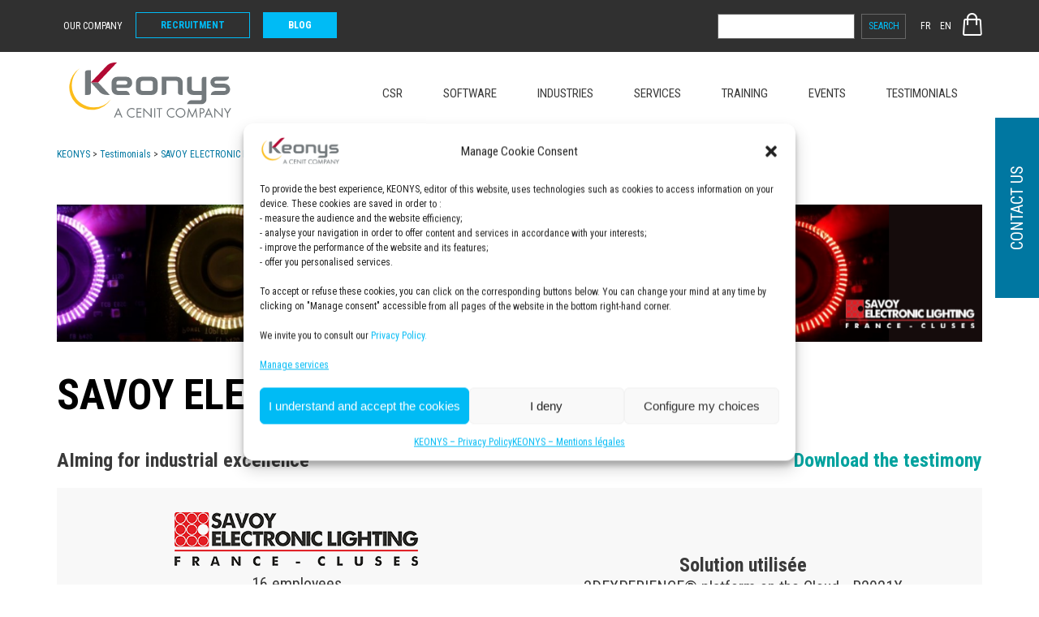

--- FILE ---
content_type: text/html; charset=UTF-8
request_url: https://www.keonys.com/en/testimonials/savoy-electronic-lighting/
body_size: 14359
content:
<!doctype html>

<html lang="en-US">

	<head>
		<meta http-equiv="content-type" content="text/html; charset=UTF-8" />
    	<meta name='viewport' content='width=device-width, initial-scale=1, maximum-scale=1, user-scalable=no' /> 

				<meta name="HandheldFriendly" content="True">
		<meta name="MobileOptimized" content="320">

				<link rel="apple-touch-icon" href="https://www.keonys.com/wp-content/themes/bones/library/images/apple-icon-touch.png">
		<link rel="icon" href="https://www.keonys.com/wp-content/themes/bones/favicon.ico">
		<meta name="msapplication-TileColor" content="#f01d4f">
		<meta name="msapplication-TileImage" content="https://www.keonys.com/wp-content/themes/bones/library/images/win8-tile-icon.png">
		<meta http-equiv="X-UA-Compatible" content="IE=11">
		<meta name="facebook-domain-verification" content="nm2qojsmnk2z5nmbkjp3gu85sh9hvv" />
		<link rel="pingback" href="https://www.keonys.com/xmlrpc.php">

				<title>Client testimonial Savoy Electronic Lighting - KEONYS</title>
<link rel="alternate" hreflang="fr-fr" href="https://www.keonys.com/temoignage/savoy-electronic-lighting/" />
<link rel="alternate" hreflang="en-us" href="https://www.keonys.com/en/testimonials/savoy-electronic-lighting/" />
<link rel="alternate" hreflang="x-default" href="https://www.keonys.com/temoignage/savoy-electronic-lighting/" />
<meta name="description" content="Savoy Electronic Lighting has chosen the 3DEXPERIENCE® platform for better collaboration by integrating data management and product lifecycle traceability.">
<meta name="robots" content="index, follow, max-snippet:-1, max-image-preview:large, max-video-preview:-1">
<link rel="canonical" href="https://www.keonys.com/en/testimonials/savoy-electronic-lighting/">
<meta property="og:url" content="https://www.keonys.com/en/testimonials/savoy-electronic-lighting/">
<meta property="og:site_name" content="KEONYS">
<meta property="og:locale" content="en_US">
<meta property="og:locale:alternate" content="fr_FR">
<meta property="og:type" content="article">
<meta property="og:title" content="Client testimonial Savoy Electronic Lighting - KEONYS">
<meta property="og:description" content="Savoy Electronic Lighting has chosen the 3DEXPERIENCE® platform for better collaboration by integrating data management and product lifecycle traceability.">
<meta property="og:image" content="https://www.keonys.com/wp-content/uploads/2021/12/Savoy-Electronic-Lighting_logo-1.png">
<meta property="og:image:secure_url" content="https://www.keonys.com/wp-content/uploads/2021/12/Savoy-Electronic-Lighting_logo-1.png">
<meta property="og:image:width" content="1548">
<meta property="og:image:height" content="984">
<meta name="twitter:card" content="summary">
<meta name="twitter:site" content="@KeonysPLM">
<meta name="twitter:creator" content="@KeonysPLM">
<meta name="twitter:title" content="Client testimonial Savoy Electronic Lighting - KEONYS">
<meta name="twitter:description" content="Savoy Electronic Lighting has chosen the 3DEXPERIENCE® platform for better collaboration by integrating data management and product lifecycle traceability.">
<meta name="twitter:image" content="https://www.keonys.com/wp-content/uploads/2021/12/Savoy-Electronic-Lighting_logo-1-1024x651.png">
<link rel='dns-prefetch' href='//fonts.googleapis.com' />
<link rel="alternate" title="oEmbed (JSON)" type="application/json+oembed" href="https://www.keonys.com/en/wp-json/oembed/1.0/embed?url=https%3A%2F%2Fwww.keonys.com%2Fen%2Ftestimonials%2Fsavoy-electronic-lighting%2F" />
<link rel="alternate" title="oEmbed (XML)" type="text/xml+oembed" href="https://www.keonys.com/en/wp-json/oembed/1.0/embed?url=https%3A%2F%2Fwww.keonys.com%2Fen%2Ftestimonials%2Fsavoy-electronic-lighting%2F&#038;format=xml" />
<style id='wp-img-auto-sizes-contain-inline-css' type='text/css'>
img:is([sizes=auto i],[sizes^="auto," i]){contain-intrinsic-size:3000px 1500px}
/*# sourceURL=wp-img-auto-sizes-contain-inline-css */
</style>
<link rel='stylesheet' id='magnificpopup-css' href='https://www.keonys.com/wp-content/plugins/magnificpopup/css/magnific-popup.css?ver=69MJJs4' type='text/css' media='all' />
<link rel='stylesheet' id='wp-block-library-css' href='https://www.keonys.com/wp-includes/css/dist/block-library/style.min.css?ver=69MJJs4' type='text/css' media='all' />
<style id='global-styles-inline-css' type='text/css'>
:root{--wp--preset--aspect-ratio--square: 1;--wp--preset--aspect-ratio--4-3: 4/3;--wp--preset--aspect-ratio--3-4: 3/4;--wp--preset--aspect-ratio--3-2: 3/2;--wp--preset--aspect-ratio--2-3: 2/3;--wp--preset--aspect-ratio--16-9: 16/9;--wp--preset--aspect-ratio--9-16: 9/16;--wp--preset--color--black: #000000;--wp--preset--color--cyan-bluish-gray: #abb8c3;--wp--preset--color--white: #ffffff;--wp--preset--color--pale-pink: #f78da7;--wp--preset--color--vivid-red: #cf2e2e;--wp--preset--color--luminous-vivid-orange: #ff6900;--wp--preset--color--luminous-vivid-amber: #fcb900;--wp--preset--color--light-green-cyan: #7bdcb5;--wp--preset--color--vivid-green-cyan: #00d084;--wp--preset--color--pale-cyan-blue: #8ed1fc;--wp--preset--color--vivid-cyan-blue: #0693e3;--wp--preset--color--vivid-purple: #9b51e0;--wp--preset--gradient--vivid-cyan-blue-to-vivid-purple: linear-gradient(135deg,rgb(6,147,227) 0%,rgb(155,81,224) 100%);--wp--preset--gradient--light-green-cyan-to-vivid-green-cyan: linear-gradient(135deg,rgb(122,220,180) 0%,rgb(0,208,130) 100%);--wp--preset--gradient--luminous-vivid-amber-to-luminous-vivid-orange: linear-gradient(135deg,rgb(252,185,0) 0%,rgb(255,105,0) 100%);--wp--preset--gradient--luminous-vivid-orange-to-vivid-red: linear-gradient(135deg,rgb(255,105,0) 0%,rgb(207,46,46) 100%);--wp--preset--gradient--very-light-gray-to-cyan-bluish-gray: linear-gradient(135deg,rgb(238,238,238) 0%,rgb(169,184,195) 100%);--wp--preset--gradient--cool-to-warm-spectrum: linear-gradient(135deg,rgb(74,234,220) 0%,rgb(151,120,209) 20%,rgb(207,42,186) 40%,rgb(238,44,130) 60%,rgb(251,105,98) 80%,rgb(254,248,76) 100%);--wp--preset--gradient--blush-light-purple: linear-gradient(135deg,rgb(255,206,236) 0%,rgb(152,150,240) 100%);--wp--preset--gradient--blush-bordeaux: linear-gradient(135deg,rgb(254,205,165) 0%,rgb(254,45,45) 50%,rgb(107,0,62) 100%);--wp--preset--gradient--luminous-dusk: linear-gradient(135deg,rgb(255,203,112) 0%,rgb(199,81,192) 50%,rgb(65,88,208) 100%);--wp--preset--gradient--pale-ocean: linear-gradient(135deg,rgb(255,245,203) 0%,rgb(182,227,212) 50%,rgb(51,167,181) 100%);--wp--preset--gradient--electric-grass: linear-gradient(135deg,rgb(202,248,128) 0%,rgb(113,206,126) 100%);--wp--preset--gradient--midnight: linear-gradient(135deg,rgb(2,3,129) 0%,rgb(40,116,252) 100%);--wp--preset--font-size--small: 13px;--wp--preset--font-size--medium: 20px;--wp--preset--font-size--large: 36px;--wp--preset--font-size--x-large: 42px;--wp--preset--spacing--20: 0.44rem;--wp--preset--spacing--30: 0.67rem;--wp--preset--spacing--40: 1rem;--wp--preset--spacing--50: 1.5rem;--wp--preset--spacing--60: 2.25rem;--wp--preset--spacing--70: 3.38rem;--wp--preset--spacing--80: 5.06rem;--wp--preset--shadow--natural: 6px 6px 9px rgba(0, 0, 0, 0.2);--wp--preset--shadow--deep: 12px 12px 50px rgba(0, 0, 0, 0.4);--wp--preset--shadow--sharp: 6px 6px 0px rgba(0, 0, 0, 0.2);--wp--preset--shadow--outlined: 6px 6px 0px -3px rgb(255, 255, 255), 6px 6px rgb(0, 0, 0);--wp--preset--shadow--crisp: 6px 6px 0px rgb(0, 0, 0);}:where(.is-layout-flex){gap: 0.5em;}:where(.is-layout-grid){gap: 0.5em;}body .is-layout-flex{display: flex;}.is-layout-flex{flex-wrap: wrap;align-items: center;}.is-layout-flex > :is(*, div){margin: 0;}body .is-layout-grid{display: grid;}.is-layout-grid > :is(*, div){margin: 0;}:where(.wp-block-columns.is-layout-flex){gap: 2em;}:where(.wp-block-columns.is-layout-grid){gap: 2em;}:where(.wp-block-post-template.is-layout-flex){gap: 1.25em;}:where(.wp-block-post-template.is-layout-grid){gap: 1.25em;}.has-black-color{color: var(--wp--preset--color--black) !important;}.has-cyan-bluish-gray-color{color: var(--wp--preset--color--cyan-bluish-gray) !important;}.has-white-color{color: var(--wp--preset--color--white) !important;}.has-pale-pink-color{color: var(--wp--preset--color--pale-pink) !important;}.has-vivid-red-color{color: var(--wp--preset--color--vivid-red) !important;}.has-luminous-vivid-orange-color{color: var(--wp--preset--color--luminous-vivid-orange) !important;}.has-luminous-vivid-amber-color{color: var(--wp--preset--color--luminous-vivid-amber) !important;}.has-light-green-cyan-color{color: var(--wp--preset--color--light-green-cyan) !important;}.has-vivid-green-cyan-color{color: var(--wp--preset--color--vivid-green-cyan) !important;}.has-pale-cyan-blue-color{color: var(--wp--preset--color--pale-cyan-blue) !important;}.has-vivid-cyan-blue-color{color: var(--wp--preset--color--vivid-cyan-blue) !important;}.has-vivid-purple-color{color: var(--wp--preset--color--vivid-purple) !important;}.has-black-background-color{background-color: var(--wp--preset--color--black) !important;}.has-cyan-bluish-gray-background-color{background-color: var(--wp--preset--color--cyan-bluish-gray) !important;}.has-white-background-color{background-color: var(--wp--preset--color--white) !important;}.has-pale-pink-background-color{background-color: var(--wp--preset--color--pale-pink) !important;}.has-vivid-red-background-color{background-color: var(--wp--preset--color--vivid-red) !important;}.has-luminous-vivid-orange-background-color{background-color: var(--wp--preset--color--luminous-vivid-orange) !important;}.has-luminous-vivid-amber-background-color{background-color: var(--wp--preset--color--luminous-vivid-amber) !important;}.has-light-green-cyan-background-color{background-color: var(--wp--preset--color--light-green-cyan) !important;}.has-vivid-green-cyan-background-color{background-color: var(--wp--preset--color--vivid-green-cyan) !important;}.has-pale-cyan-blue-background-color{background-color: var(--wp--preset--color--pale-cyan-blue) !important;}.has-vivid-cyan-blue-background-color{background-color: var(--wp--preset--color--vivid-cyan-blue) !important;}.has-vivid-purple-background-color{background-color: var(--wp--preset--color--vivid-purple) !important;}.has-black-border-color{border-color: var(--wp--preset--color--black) !important;}.has-cyan-bluish-gray-border-color{border-color: var(--wp--preset--color--cyan-bluish-gray) !important;}.has-white-border-color{border-color: var(--wp--preset--color--white) !important;}.has-pale-pink-border-color{border-color: var(--wp--preset--color--pale-pink) !important;}.has-vivid-red-border-color{border-color: var(--wp--preset--color--vivid-red) !important;}.has-luminous-vivid-orange-border-color{border-color: var(--wp--preset--color--luminous-vivid-orange) !important;}.has-luminous-vivid-amber-border-color{border-color: var(--wp--preset--color--luminous-vivid-amber) !important;}.has-light-green-cyan-border-color{border-color: var(--wp--preset--color--light-green-cyan) !important;}.has-vivid-green-cyan-border-color{border-color: var(--wp--preset--color--vivid-green-cyan) !important;}.has-pale-cyan-blue-border-color{border-color: var(--wp--preset--color--pale-cyan-blue) !important;}.has-vivid-cyan-blue-border-color{border-color: var(--wp--preset--color--vivid-cyan-blue) !important;}.has-vivid-purple-border-color{border-color: var(--wp--preset--color--vivid-purple) !important;}.has-vivid-cyan-blue-to-vivid-purple-gradient-background{background: var(--wp--preset--gradient--vivid-cyan-blue-to-vivid-purple) !important;}.has-light-green-cyan-to-vivid-green-cyan-gradient-background{background: var(--wp--preset--gradient--light-green-cyan-to-vivid-green-cyan) !important;}.has-luminous-vivid-amber-to-luminous-vivid-orange-gradient-background{background: var(--wp--preset--gradient--luminous-vivid-amber-to-luminous-vivid-orange) !important;}.has-luminous-vivid-orange-to-vivid-red-gradient-background{background: var(--wp--preset--gradient--luminous-vivid-orange-to-vivid-red) !important;}.has-very-light-gray-to-cyan-bluish-gray-gradient-background{background: var(--wp--preset--gradient--very-light-gray-to-cyan-bluish-gray) !important;}.has-cool-to-warm-spectrum-gradient-background{background: var(--wp--preset--gradient--cool-to-warm-spectrum) !important;}.has-blush-light-purple-gradient-background{background: var(--wp--preset--gradient--blush-light-purple) !important;}.has-blush-bordeaux-gradient-background{background: var(--wp--preset--gradient--blush-bordeaux) !important;}.has-luminous-dusk-gradient-background{background: var(--wp--preset--gradient--luminous-dusk) !important;}.has-pale-ocean-gradient-background{background: var(--wp--preset--gradient--pale-ocean) !important;}.has-electric-grass-gradient-background{background: var(--wp--preset--gradient--electric-grass) !important;}.has-midnight-gradient-background{background: var(--wp--preset--gradient--midnight) !important;}.has-small-font-size{font-size: var(--wp--preset--font-size--small) !important;}.has-medium-font-size{font-size: var(--wp--preset--font-size--medium) !important;}.has-large-font-size{font-size: var(--wp--preset--font-size--large) !important;}.has-x-large-font-size{font-size: var(--wp--preset--font-size--x-large) !important;}
/*# sourceURL=global-styles-inline-css */
</style>

<style id='classic-theme-styles-inline-css' type='text/css'>
/*! This file is auto-generated */
.wp-block-button__link{color:#fff;background-color:#32373c;border-radius:9999px;box-shadow:none;text-decoration:none;padding:calc(.667em + 2px) calc(1.333em + 2px);font-size:1.125em}.wp-block-file__button{background:#32373c;color:#fff;text-decoration:none}
/*# sourceURL=/wp-includes/css/classic-themes.min.css */
</style>
<link rel='stylesheet' id='wp-components-css' href='https://www.keonys.com/wp-includes/css/dist/components/style.min.css?ver=69MJJs4' type='text/css' media='all' />
<link rel='stylesheet' id='wp-preferences-css' href='https://www.keonys.com/wp-includes/css/dist/preferences/style.min.css?ver=69MJJs4' type='text/css' media='all' />
<link rel='stylesheet' id='wp-block-editor-css' href='https://www.keonys.com/wp-includes/css/dist/block-editor/style.min.css?ver=69MJJs4' type='text/css' media='all' />
<link rel='stylesheet' id='popup-maker-block-library-style-css' href='https://www.keonys.com/wp-content/plugins/popup-maker/dist/packages/block-library-style.css?ver=69EKIAs' type='text/css' media='all' />
<link rel='stylesheet' id='wpml-legacy-horizontal-list-0-css' href='https://www.keonys.com/wp-content/plugins/sitepress-multilingual-cms/templates/language-switchers/legacy-list-horizontal/style.min.css?ver=69jVxfk' type='text/css' media='all' />
<style id='wpml-legacy-horizontal-list-0-inline-css' type='text/css'>
.wpml-ls-statics-shortcode_actions, .wpml-ls-statics-shortcode_actions .wpml-ls-sub-menu, .wpml-ls-statics-shortcode_actions a {border-color:#cdcdcd;}.wpml-ls-statics-shortcode_actions a, .wpml-ls-statics-shortcode_actions .wpml-ls-sub-menu a, .wpml-ls-statics-shortcode_actions .wpml-ls-sub-menu a:link, .wpml-ls-statics-shortcode_actions li:not(.wpml-ls-current-language) .wpml-ls-link, .wpml-ls-statics-shortcode_actions li:not(.wpml-ls-current-language) .wpml-ls-link:link {color:#444444;background-color:#ffffff;}.wpml-ls-statics-shortcode_actions .wpml-ls-sub-menu a:hover,.wpml-ls-statics-shortcode_actions .wpml-ls-sub-menu a:focus, .wpml-ls-statics-shortcode_actions .wpml-ls-sub-menu a:link:hover, .wpml-ls-statics-shortcode_actions .wpml-ls-sub-menu a:link:focus {color:#000000;background-color:#eeeeee;}.wpml-ls-statics-shortcode_actions .wpml-ls-current-language > a {color:#444444;background-color:#ffffff;}.wpml-ls-statics-shortcode_actions .wpml-ls-current-language:hover>a, .wpml-ls-statics-shortcode_actions .wpml-ls-current-language>a:focus {color:#000000;background-color:#eeeeee;}
#lang_sel_list ul a, #lang_sel_list_list ul a:visited{ background:none; } #lang_sel_list img.iclflag{ width:37px; height:24px; } #lang_sel_list .lang_sel_sel{display:none}
/*# sourceURL=wpml-legacy-horizontal-list-0-inline-css */
</style>
<link rel='stylesheet' id='cmplz-general-css' href='https://www.keonys.com/wp-content/plugins/complianz-gdpr/assets/css/cookieblocker.min.css?ver=69Y5nS' type='text/css' media='all' />
<link rel='stylesheet' id='search-filter-plugin-styles-css' href='https://www.keonys.com/wp-content/plugins/search-filter-pro/public/assets/css/search-filter.min.css?ver=69gCaLr' type='text/css' media='all' />
<link rel='stylesheet' id='bones_style_base-css' href='https://www.keonys.com/wp-content/themes/bones/style.css?ver=69HHyZK' type='text/css' media='all' />
<link rel='stylesheet' id='bones_style_custom-css' href='https://www.keonys.com/wp-content/themes/bones/library/css/main.min.css?ver=69HHyZK' type='text/css' media='all' />
<link rel='stylesheet' id='googleFonts-css' href='https://fonts.googleapis.com/css?family=Lato%3A400%2C700%2C400italic%2C700italic&#038;ver=69HHyZK' type='text/css' media='all' />
<script type="text/javascript" src="https://www.keonys.com/wp-includes/js/jquery/jquery.min.js?ver=69rfNn" id="jquery-core-js"></script>
<script type="text/javascript" src="https://www.keonys.com/wp-includes/js/jquery/jquery-migrate.min.js?ver=6989b2K" id="jquery-migrate-js"></script>
<script type="text/javascript" id="search-filter-plugin-build-js-extra">
/* <![CDATA[ */
var SF_LDATA = {"ajax_url":"https://www.keonys.com/wp-admin/admin-ajax.php","home_url":"https://www.keonys.com/en/","extensions":[]};
//# sourceURL=search-filter-plugin-build-js-extra
/* ]]> */
</script>
<script type="text/javascript" src="https://www.keonys.com/wp-content/plugins/search-filter-pro/public/assets/js/search-filter-build.min.js?ver=69gCaLr" id="search-filter-plugin-build-js"></script>
<script type="text/javascript" src="https://www.keonys.com/wp-content/plugins/search-filter-pro/public/assets/js/chosen.jquery.min.js?ver=69gCaLr" id="search-filter-plugin-chosen-js"></script>
<link rel="https://api.w.org/" href="https://www.keonys.com/en/wp-json/" /><link rel='shortlink' href='https://www.keonys.com/en/?p=21301' />
<meta name="generator" content="WPML ver:4.8.6 stt:1,4;" />
<!-- Stream WordPress user activity plugin v4.1.1 -->
			<style>.cmplz-hidden {
					display: none !important;
				}</style><style></style>		<script type="application/ld+json">
		[
		{
		"@context": "http://schema.org",
		"@type": "Organization",
		"url": "http://www.keonys.com",
		"logo": "http://www.keonys.com/wp-content/uploads/2015/07/logo_fr.png",
		"legalName": "Keonys",
		"sameAs":
			[
			"https://fr.linkedin.com/company/keonys",
			"https://plus.google.com/u/0/118028091999494591619",
			"https://www.youtube.com/user/KeonysPLM/feed"
			],
		"contactPoint":
			[
				{
				"@type": "ContactPoint",
				"telephone": "+33 (0)1 81 93 81 93",
				"contactType": "customer service",
				"contactOption": "TollFree",
				"areaServed": "FR"
				}
			]
		}
		]
		</script>
			
		<!-- script cookies tarte au citron -->
			

		<script type="text/plain" data-category="statistics">
  (function(w,d,s,l,i){w[l]=w[l]||[];w[l].push({'gtm.start':
new Date().getTime(),event:'gtm.js'});var f=d.getElementsByTagName(s)[0],
j=d.createElement(s),dl=l!='dataLayer'?'&l='+l:'';j.async=true;j.src=
'https://www.googletagmanager.com/gtm.js?id='+i+dl;f.parentNode.insertBefore(j,f);
})(window,document,'script','dataLayer','GTM-5PMBQ3J');
</script>

<script type="text/plain" data-category="marketing">
_linkedin_data_partner_id = "213474";
		</script>
		<script data-service="linkedin" type="text/plain" data-category="marketing">
		(function(){var s = document.getElementsByTagName("script")[0];
		var b = document.createElement("script");
		b.type = "text/javascript";b.async = true;
		b.src = "https://snap.licdn.com/li.lms-analytics/insight.min.js";
		s.parentNode.insertBefore(b, s);})();
</script>

		<!-- Start of HubSpot Embed Code -->
		<!-- <script type="text/javascript" id="hs-script-loader" async defer src="//js.hs-scripts.com/4457918.js"></script> -->
		<!-- End of HubSpot Embed Code -->

	</head>

	<body data-cmplz=2 class="wp-singular keonys_temoignages-template-default single single-keonys_temoignages postid-21301 wp-theme-bones" itemscope itemtype="http://schema.org/WebPage">

		
		<div id="container">
			<header class="header" role="banner" itemscope itemtype="http://schema.org/WPHeader">
				<div id="top_menu">
					<div class="wrap flex">
						<div class="hide-mob">	
							<div class="menu-menu-topbar-en-container"><ul id="menu-menu-topbar" class="menu"><li id="menu-item-13809" class="menu-item menu-item-type-custom menu-item-object-custom menu-item-13809"><a href="https://www.keonys.com/en/KEONYS-CENIT-leading-reseller-integrator-of-Dassault-Systemes-PLM-3D-solutions">OUR COMPANY</a></li>
<li id="menu-item-6505" class="link-one menu-item menu-item-type-custom menu-item-object-custom menu-item-6505"><a target="_blank" href="https://www.keonys.com/en/recruitment/">Recruitment</a></li>
<li id="menu-item-6506" class="link-one alt menu-item menu-item-type-custom menu-item-object-custom menu-item-6506"><a target="_blank" href="https://www.keonys.com/actualites/en/">Blog</a></li>
</div>	
						</div>

						<div id="top-info" class="flex">
							<div class="s-container"><input type="checkbox" checked="checked" id="toggle_search">
<label for="toggle_search" onclick="document.body.classList.toggle('no-overflow')">Click me</label><div class="content"><div class="inner"><form role="search" method="get" id="searchform" class="searchform" action="https://www.keonys.com/en/">
				<div>
					<label class="screen-reader-text" for="s">Search for:</label>
					<input type="text" value="" name="s" id="s" />
					<input type="submit" id="searchsubmit" value="Search" />
				</div>
			</form></div></div></div>														
<div class="lang_sel_list_horizontal wpml-ls-statics-shortcode_actions wpml-ls wpml-ls-legacy-list-horizontal" id="lang_sel_list">
	<ul role="menu"><li class="icl-fr wpml-ls-slot-shortcode_actions wpml-ls-item wpml-ls-item-fr wpml-ls-first-item wpml-ls-item-legacy-list-horizontal" role="none">
				<a href="https://www.keonys.com/temoignage/savoy-electronic-lighting/" class="wpml-ls-link" role="menuitem"  aria-label="Switch to FR" title="Switch to FR" >
                    <span class="wpml-ls-native icl_lang_sel_native" lang="fr">FR</span></a>
			</li><li class="icl-en wpml-ls-slot-shortcode_actions wpml-ls-item wpml-ls-item-en wpml-ls-current-language wpml-ls-last-item wpml-ls-item-legacy-list-horizontal" role="none">
				<a href="https://www.keonys.com/en/testimonials/savoy-electronic-lighting/" class="wpml-ls-link" role="menuitem" >
                    <span class="wpml-ls-native icl_lang_sel_native" role="menuitem">EN</span></a>
			</li></ul>
</div>
							<div class="keonys-eshop-link"><ul class="menu eshop"><li class="icon icon-eshop"><a href="/e-shop/">E-SHOP</a><li></ul></div>						</div>
					</div>
				</div>

				<div id="inner-header" class="flex wrap">
					
					<div id="logo">
						<a href="https://www.keonys.com/en/">
							<img src="https://www.keonys.com/wp-content/themes/bones/library/images/keonys.svg" alt="KEONYS" class="img_respon" />
						</a>
					</div>

					<nav role="navigation" itemscope itemtype="http://schema.org/SiteNavigationElement" class="fr" id="nav-main-menu">
						<div class="menu-menu-principal-en-3-container"><ul id="menu-menu-principal-en-3" class="menu"><li id="menu-item-35910" class="menu-item menu-item-type-custom menu-item-object-custom menu-item-has-children menu-item-35910"><a href="https://www.keonys.com/en//sustainability">CSR</a>
<ul class="sub-menu">
	<li id="menu-item-35911" class="menu-item menu-item-type-custom menu-item-object-custom menu-item-35911"><a href="https://www.keonys.com/en//sustainability">DIGITAL TECHNOLOGY AND SUSTAINABILITY</a></li>
	<li id="menu-item-35912" class="menu-item menu-item-type-custom menu-item-object-custom menu-item-35912"><a href="https://www.keonys.com/en//environment">ENVIRONMENT</a></li>
	<li id="menu-item-35913" class="menu-item menu-item-type-custom menu-item-object-custom menu-item-35913"><a href="https://www.keonys.com/en//corporate-responsibility">SOCIAL</a></li>
	<li id="menu-item-35914" class="menu-item menu-item-type-custom menu-item-object-custom menu-item-35914"><a href="https://www.keonys.com/en/ethics-regulations">ETHICS AND REGULATIONS</a></li>
	<li id="menu-item-37359" class="menu-item menu-item-type-custom menu-item-object-custom menu-item-37359"><a href="https://www.keonys.com/en/white-paper-digital-technology-and-sustainable-development">WHITE PAPER SUSTAINABLE INNOVATION</a></li>
	<li id="menu-item-40275" class="menu-item menu-item-type-post_type menu-item-object-page menu-item-40275"><a href="https://www.keonys.com/en/blog-article-digital-technologies-for-a-sustainable-industry">BLOG ARTICLES</a></li>
</ul>
</li>
<li id="menu-item-19868" class="menu-item menu-item-type-post_type menu-item-object-page menu-item-has-children menu-item-19868"><a href="https://www.keonys.com/en/our-software"><strong>Software</strong></a>
<ul class="sub-menu">
	<li id="menu-item-19871" class="menu-item menu-item-type-post_type menu-item-object-page menu-item-19871"><a href="https://www.keonys.com/en/deployment-offer-3dexperience-onpremise-cloud-dassault-systemes">3DEXPERIENCE</a></li>
	<li id="menu-item-27084" class="menu-item menu-item-type-post_type menu-item-object-page menu-item-has-children menu-item-27084"><a href="https://www.keonys.com/en/solidworks">SOLIDWORKS</a>
	<ul class="sub-menu">
		<li id="menu-item-27526" class="menu-item menu-item-type-post_type menu-item-object-page menu-item-has-children menu-item-27526"><a href="https://www.keonys.com/en/solidworks">SOLIDWORKS</a>
		<ul class="sub-menu">
			<li id="menu-item-39707" class="menu-item menu-item-type-post_type menu-item-object-page menu-item-39707"><a href="https://www.keonys.com/en/solidworks-ultimate/">SOLIDWORKS Ultimate</a></li>
		</ul>
</li>
		<li id="menu-item-31547" class="menu-item menu-item-type-post_type menu-item-object-page menu-item-31547"><a href="https://www.keonys.com/en/3dexperience-solidworks/">3DEXPERIENCE® SOLIDWORKS</a></li>
		<li id="menu-item-37334" class="menu-item menu-item-type-custom menu-item-object-custom menu-item-37334"><a href="https://www.keonys.com/en/3dexperience-works">3DEXPERIENCE WORKS</a></li>
		<li id="menu-item-37361" class="menu-item menu-item-type-custom menu-item-object-custom menu-item-37361"><a href="https://www.keonys.com/en/solidworks-simulation">SOLIDWORKS SIMULATION</a></li>
	</ul>
</li>
	<li id="menu-item-19869" class="menu-item menu-item-type-post_type menu-item-object-page menu-item-has-children menu-item-19869"><a href="https://www.keonys.com/en/dassault-systemes/catia/">CATIA</a>
	<ul class="sub-menu">
		<li id="menu-item-25396" class="menu-item menu-item-type-post_type menu-item-object-page menu-item-25396"><a href="https://www.keonys.com/en/catia-magic">CATIA Magic</a></li>
		<li id="menu-item-25395" class="menu-item menu-item-type-post_type menu-item-object-page menu-item-25395"><a href="https://www.keonys.com/en/catia-3dexperience">CATIA 3DEXPERIENCE</a></li>
	</ul>
</li>
	<li id="menu-item-19870" class="menu-item menu-item-type-post_type menu-item-object-page menu-item-has-children menu-item-19870"><a href="https://www.keonys.com/en/delmia-softwares">DELMIA SOFTWARES</a>
	<ul class="sub-menu">
		<li id="menu-item-36425" class="menu-item menu-item-type-custom menu-item-object-custom menu-item-36425"><a href="https://www.keonys.com/en/manufacturing-software/delmia-ortems">DELMIA Ortems</a></li>
	</ul>
</li>
	<li id="menu-item-31128" class="menu-item menu-item-type-post_type menu-item-object-page menu-item-has-children menu-item-31128"><a href="https://www.keonys.com/en/simulia/">SIMULIA</a>
	<ul class="sub-menu">
		<li id="menu-item-41005" class="menu-item menu-item-type-post_type menu-item-object-page menu-item-41005"><a href="https://www.keonys.com/en/simulia/">SIMULIA</a></li>
		<li id="menu-item-37035" class="menu-item menu-item-type-custom menu-item-object-custom menu-item-37035"><a href="https://www.keonys.com/en/logiciels-simulations/abaqus-solution-simulation-dassault-systemes/">ABAQUS</a></li>
		<li id="menu-item-37036" class="menu-item menu-item-type-custom menu-item-object-custom menu-item-37036"><a href="https://www.keonys.com/en/cst-studio-suite-electromagnetic-simulation-software-em/">CST STUDIO SUITE</a></li>
	</ul>
</li>
	<li id="menu-item-19872" class="menu-item menu-item-type-post_type menu-item-object-page menu-item-19872"><a href="https://www.keonys.com/en/dassault-systemes-software/enovia/">ENOVIA</a></li>
	<li id="menu-item-35672" class="menu-item menu-item-type-post_type menu-item-object-page menu-item-35672"><a href="https://www.keonys.com/en/draftsight">DRAFTSIGHT</a></li>
	<li id="menu-item-19873" class="menu-item menu-item-type-post_type menu-item-object-page menu-item-19873"><a href="https://www.keonys.com/en/dassault-systemes-software/additional-softwares/">Additional softwares</a></li>
</ul>
</li>
<li id="menu-item-19910" class="menu-item menu-item-type-custom menu-item-object-custom menu-item-has-children menu-item-19910"><a href="#"><strong> INDUSTRIES</strong></a>
<ul class="sub-menu">
	<li id="menu-item-28475" class="menu-item menu-item-type-post_type menu-item-object-page menu-item-28475"><a href="https://www.keonys.com/en/aeronautics-defence/">AERONAUTICS &#038; DEFENCE</a></li>
	<li id="menu-item-19911" class="menu-item menu-item-type-post_type menu-item-object-page menu-item-19911"><a href="https://www.keonys.com/en/transportation-mobility/">TRANSPORTATION &#038; MOBILITY</a></li>
	<li id="menu-item-28476" class="menu-item menu-item-type-post_type menu-item-object-page menu-item-28476"><a href="https://www.keonys.com/en/medical-device/">MEDICAL DEVICES</a></li>
	<li id="menu-item-28477" class="menu-item menu-item-type-post_type menu-item-object-page menu-item-28477"><a href="https://www.keonys.com/en/industrial-equipment/">INDUSTRIAL EQUIPMENT</a></li>
	<li id="menu-item-28478" class="menu-item menu-item-type-post_type menu-item-object-page menu-item-28478"><a href="https://www.keonys.com/en/high-tech/">HIGH-TECH</a></li>
	<li id="menu-item-39864" class="menu-item menu-item-type-post_type menu-item-object-page menu-item-39864"><a href="https://www.keonys.com/en/education/">ACADEMIC SECTOR</a></li>
</ul>
</li>
<li id="menu-item-19880" class="menu-item menu-item-type-custom menu-item-object-custom menu-item-has-children menu-item-19880"><a href="https://www.keonys.com/en/services/"><strong>Services</strong></a>
<ul class="sub-menu">
	<li id="menu-item-39884" class="menu-item menu-item-type-custom menu-item-object-custom menu-item-39884"><a href="https://www.keonys.com/en/expertise">EXPERTISE</a></li>
	<li id="menu-item-39922" class="menu-item menu-item-type-custom menu-item-object-custom menu-item-39922"><a href="https://www.keonys.com/en/assistance">ASSISTANCE</a></li>
	<li id="menu-item-39934" class="menu-item menu-item-type-custom menu-item-object-custom menu-item-39934"><a href="https://www.keonys.com/en/support">SUPPORT</a></li>
</ul>
</li>
<li id="menu-item-39784" class="menu-item menu-item-type-custom menu-item-object-custom menu-item-39784"><a href="https://www.keonys.com/en//training">TRAINING</a></li>
<li id="menu-item-19885" class="menu-item menu-item-type-custom menu-item-object-custom menu-item-has-children menu-item-19885"><a href="https://www.keonys.com/en/events/"><strong>EVENTS</strong></a>
<ul class="sub-menu">
	<li id="menu-item-19886" class="menu-item menu-item-type-custom menu-item-object-custom menu-item-19886"><a href="https://www.keonys.com/en/events/?_sft_category=upcoming-events">UPCOMING EVENTS</a></li>
	<li id="menu-item-19887" class="menu-item menu-item-type-custom menu-item-object-custom menu-item-19887"><a href="https://www.keonys.com/en/events/?_sft_category=replay-webinar">REPLAY WEBINARS</a></li>
</ul>
</li>
<li id="menu-item-19888" class="menu-item menu-item-type-custom menu-item-object-custom menu-item-19888"><a href="https://www.keonys.com/en/testimonials/">Testimonials</a></li>
</ul></div>						
					</nav>

					<div id="overlay" class="expand-menu flex">
						<div class="title">MENU</div> 
					</div>
					<div id="toggle-menu">
						<span></span>
						<span></span>
						<span></span>
						<span></span>
						<span></span>
						<span></span>
					</div>
				</div>
			</header>
		
			<div id="fixed-contact">
				<div id="volet">
					<div class="textwidget"><ul>
<li><strong>Call us at</strong> +33 1 81 93 81 93</li>
<li><strong>Send us an email</strong> <a href="https://www.keonys.com/en/contact-us/">Go to form</a></li>
<li><strong>Stay informed</strong> <a href="https://www.keonys.com/en/keonys-newsletter-registration/">Newsletter Sign-Up</a></li>
</ul>
</div>	
					
					<a href="#volet" class="ouvrir" aria-hidden="true">Contact us</a>
					<a href="#volet_clos" class="fermer" aria-hidden="true">Contact us</a>
				</div>
			</div>
			

 <div id="content" class="wrap">
  <div class="breadcrumbs" itemscope itemtype="http://schema.org/BreadcrumbList">
     <!-- Breadcrumb NavXT 7.5.0 -->
<span itemprop="itemListElement" itemscope itemtype="http://schema.org/ListItem">
<a itemprop="item" href="https://www.keonys.com/en//" class="home">
<span itemprop="name">KEONYS</span>
</a>
<meta itemprop="position" content="1" />
</span> &gt; <span property="itemListElement" typeof="ListItem"><a property="item" typeof="WebPage" title="Go to Testimonials." href="https://www.keonys.com/en/testimonials/" class="archive post-keonys_temoignages-archive"><span property="name">Testimonials</span></a><meta property="position" content="2"></span> &gt; <span property="itemListElement" typeof="ListItem"><a property="item" typeof="WebPage" title="Go to SAVOY ELECTRONIC LIGHTING." href="https://www.keonys.com/en/testimonials/savoy-electronic-lighting/" class="post post-keonys_temoignages current-item"><span property="name">SAVOY ELECTRONIC LIGHTING</span></a><meta property="position" content="3"></span>  </div>

	<article>
	                                            
            <div class="testimony__newversion-container"><figure class="testimony__banner-container"><img src="https://www.keonys.com/wp-content/uploads/2021/12/Header-SAVOY.png" width="1350" height="200" alt="KEONYS"></figure></figure><h1>SAVOY ELECTRONIC LIGHTING</h1><div class="testimony__information-container"><div class="testimony__activity-container">AIming for industrial excellence</div><div class="testimony__dllink-container"><a target="_blank" href="https://www.keonys.com/en/downloads/win-slide_savoy_electronic_lighting_en_1121/">Download the testimony</a></div><div class="testimony__main-info-container"><div class="testimony__information-left-container"><figure class="testimony__logo-container"><img src="https://www.keonys.com/wp-content/uploads/2021/12/Savoy-Electronic-Lighting_logo-2.png" width="300" height="66" alt="KEONYS"></figure></figure><div class="testimony__effectif-container">16 employees</div><div class="testimony__history-container">KEONYS' client since 2017</div></div><div class="testimony__information-right-container"><p class="solution">Solution utilisée</p><p>3DEXPERIENCE® platform on the Cloud - R2021X</p></div></div></div><div class="testimony__presentation-container"><h3>What is Savoy Electronic Lighting ?</h3>
<p>&nbsp;</p>
<p><strong>Savoy Electronic Lighting</strong> is a company specialising in the manufacture of electrical lighting equipment.</p>
<p>&nbsp;</p>
<p>Thanks to its expertise, Savoy Electronic Lighting, a subsidiary of the Savoy International group, <strong>develops, qualifies and produces lighting systems and electronic modules for demanding industries</strong> (automotive, home automation, etc.).</p>
</div><div class="testimony__testimony-container"><div class="testimony__testimony-item"><figure class="testimony-item__photo-container"><img src="https://www.keonys.com/wp-content/uploads/2021/12/Antoine-Clerel-Moreau.png" width="1080" height="1080" alt="KEONYS"></figure></figure><div class="testimony-item__text-container"><p class="quote">“The 3DEXPERIENCE® platform on the cloud has become our reference tool for managing our industrial processes..”</p><p class="signature">Antoine Clerel-Moreau, Mechanic engineer</p></div></div></div><div class="testimony__intro-arguments-container"><h3>Why did Savoy Electronic Lighting chose the 3DEXPERIENCE® platform on the cloud?</h3>
<p>&nbsp;</p>
<p>Savoy Electronic Lighting was looking for a complete <strong>PLM solution</strong> to involve every department in the company, including data management, product lifecycle traceability and 3D visualization.</p>
<p>&nbsp;</p>
<p>The <strong>3DEXPERIENCE®</strong> platform met these criteria perfectly, while allowing a reduction in IT costs thanks to the Cloud.</p>
</div><div class="testimony__arguments-container"><div class="testimony__argument-item"><figure class="argument-item__image-container"><img src="https://www.keonys.com/wp-content/uploads/2022/06/Picto1d.png" width="135" height="132" alt="KEONYS"></figure></figure><div class="argument-item__text-container"><h4><strong><span style="font-size: 14pt">Challenges</span></strong></h4>
<p>&nbsp;</p>
<p>As a new business unit in the Savoy International group, Savoy Electronic Lighting had two major objectives:</p>
<p>&nbsp;</p>
<ul>
<li>To implement their quality system in preparation for certification to IATF 16949,</li>
<li>To improve their PLM system while reducing costs and offloading maintenance to IT.</li>
</ul>
</div></div><div class="testimony__argument-item"><figure class="argument-item__image-container"><img src="https://www.keonys.com/wp-content/uploads/2022/06/Picto2d.png" width="135" height="132" alt="KEONYS"></figure></figure><div class="argument-item__text-container"><h4><span style="font-size: 14pt"><strong>Solution</strong></span></h4>
<p>&nbsp;</p>
<p>Savoy Electronic Lighting chose the <strong>3DEXPERIENCE® platform</strong>. Through the global CAD+PLM offer, the platform was able to meet a large part of our constraints. It is a<strong> robust system</strong> that has become our main <strong>tool for managing industrial processes</strong> and significantly improves our <strong>data management.</strong></p>
<p>&nbsp;</p>
<p><a href="https://www.keonys.com/en/deployment-offer-3dexperience-onpremise-cloud-dassault-systemes" target="_blank" rel="noopener"><img decoding="async" class="alignleft wp-image-36976" src="https://www.keonys.com/wp-content/uploads/2024/01/Discover-the-solution-300x75.png" alt="" width="216" height="54" srcset="https://www.keonys.com/wp-content/uploads/2024/01/Discover-the-solution-300x75.png 300w, https://www.keonys.com/wp-content/uploads/2024/01/Discover-the-solution-1024x254.png 1024w, https://www.keonys.com/wp-content/uploads/2024/01/Discover-the-solution-768x191.png 768w, https://www.keonys.com/wp-content/uploads/2024/01/Discover-the-solution-1536x382.png 1536w, https://www.keonys.com/wp-content/uploads/2024/01/Discover-the-solution-105x26.png 105w, https://www.keonys.com/wp-content/uploads/2024/01/Discover-the-solution.png 1848w" sizes="(max-width: 216px) 100vw, 216px" /></a></p>
</div></div><div class="testimony__argument-item"><figure class="argument-item__image-container"><img src="https://www.keonys.com/wp-content/uploads/2022/06/Picto3d.png" width="135" height="132" alt="KEONYS"></figure></figure><div class="argument-item__text-container"><h4><strong><span style="font-size: 14pt">Benefits</span></strong></h4>
<p>&nbsp;</p>
<p>Thanks to the implementation of part of our quality system, we have <strong>saved time</strong> in achieving IATF 16949 certification. The 3DEXPERIENCE® platform <strong>simplifies our daily work</strong> by eliminating document management tasks while freeing up our IT to maintain the system.</p>
<p>&nbsp;</p>
<p>We are also <strong>saving money by capitalising on licences for both CAD and PLM systems.</strong></p>
</div></div></div><div class="testimony__video-intro-container"></div><div class="testimony__cross_content-container"><h3 class="cross">Pour aller plus loin</h3><div class="testimony__cross-content-item"><figure class="crosscontent-item__photo-container"><img src="https://www.keonys.com/wp-content/uploads/2022/06/3DEX.png" width="180" height="180" alt="KEONYS"></figure></figure><p><a class="cta-button" href="https://www.keonys.com/en/deployment-offer-3dexperience-onpremise-cloud-dassault-systemes?__hstc=168110078.9d282d9d1472eb9bcfcfee0a2d5fbb92.1656579660867.1657542862111.1657544887192.14&amp;__hssc=168110078.9.1657544887192&amp;__hsfp=3559710428" target="_blank" title="KEONYS : Discover the dedicated offer">Discover the dedicated offer</a></p></div></div></div>            
           
               

      <div class="bloc-contact-expert"><div class="textwidget"><p>For more information <a class="lien-bleu" href="https://www.keonys.com/en/contact-us/">contact us</a></p>
</div></div>	</article>

</div><!-- content -->

	
			<footer class="footer"  role="contentinfo" itemscope itemtype="http://schema.org/WPFooter">
				<div id="inner-footer">
					<div id="footer2" class="flex wrap">
						<div class="footer-link flex anim">
							<div class="bloc"><div class="textwidget"><p>LOCALISATIONS</p>
<ul>
<li><strong>Paris (Head office) </strong>- 24 Quai Gallieni – CS 40024 – 92158 SURESNES CEDEX  +33 1 81 93 81 93</li>
<li><strong>Bordeaux - </strong>61, rue Jean Briaud Immeubles les Diamants 4 - 33700 MÉRIGNAC </li>
<li><strong>Lille</strong> - The Cloud City, 2 rue de l’épine CS 40305, 59666 Villeneuve d’Ascq Cedex</li>
<li><strong>Lyon - </strong>Europarc du Chêne 11, rue Edison - 69500 BRON - +33 4 72 15 89 89</li>
<li><strong>Rennes - </strong>Centre d'Affaires Alizés - 22 rue de la Rigourdière - 35510 CESSON-SÉVIGNÉ - +33 2 22 51 29 74</li>
<li><strong>Strasbourg - </strong>3, rue des Cigognes - Centre d’affaires OBC – Aéroparc 2 - 67960 ENTZHEIM - +33 3 88 15 07 62</li>
<li><strong></strong><strong></strong><strong>Toulouse - </strong>Bâtiment Alvé 2 – 2ème<span style="text-indent: -1em; font-family: 'Roboto Condensed', Arial, sans-serif;"> étage, </span>Impasse Louis Pueyo - 31700 BLAGNAC - +33 5 82 08 33 40</li>
<li><strong>Belgium</strong> - Drève Richelle, 161M – Box 57 - 1410 Waterloo - +32 475 96 77 85</li>
<li><strong>Netherlands</strong> - KEONYS, Nevelgaarde 8, 3436 ZZ, Nieuwegein, The Netherlands - +31 (0) 30 792 0271</li>
<li><a href="https://www.cenit.com/en_EN/about-cenit/locations.html" target="_blank" rel="noopener">And discover CENIT agencies for other countries</a></li>
</ul>
</div></div><div class="bloc"><div class="textwidget"><p>TRAINING &amp; SUPPORT</p>
<ul>
<li><a href="/en/training/training-catalogue/" target="_blank" rel="noopener">Training Catalog</a></li>
<li><a href="https://www.keonys.com/en/support-KEONYS-solutions-Dassault-Systemes-solutions-PLM-3DEXPERIENCE-CATIA-DELMIA-ENOVIA-SIMULIA" target="_blank" rel="noopener">Support Catalog</a></li>
</ul>
<p>&nbsp;</p>
<p>CUSTOMER CENTER</p>
<ul>
<li><a href="https://www.keonys.com/en/customer-area-get-the-dassault-systemes-id/" target="_blank" rel="noopener">Get the DS identification </a></li>
<li><a href="https://www.keonys.com/en/customer-area-KEONYS-PLM-Dassault-Syst%C3%A8mes-experts" target="_blank" rel="noopener">Customer Center connexion</a></li>
</ul>
</div></div><div class="bloc"><div class="textwidget"><p>PRODUCTS</p>
<ul>
<li><a href="https://www.keonys.com/en/deployment-offer-3dexperience-onpremise-cloud-dassault-systemes" target="_blank" rel="noopener">3DEXPERIENCE</a></li>
<li><a href="https://www.keonys.com/en/solidworks/" target="_blank" rel="noopener">SOLIDWORKS</a></li>
<li><a href="https://www.keonys.com/en/dassault-systemes/delmia-ortems-and-delmia-apriso/" target="_blank" rel="noopener">DELMIA</a></li>
<li><a href="https://www.keonys.com/en/dassault-systemes/enovia/" target="_blank" rel="noopener">ENOVIA</a></li>
<li><a href="https://www.keonys.com/en/simulia/" target="_blank" rel="noopener">SIMULIA</a></li>
</ul>
<p>&nbsp;</p>
<p>PRESS</p>
<ul>
<li><a href="https://www.keonys.com/actualites/en/press-release/" target="_blank" rel="noopener">Press releases</a></li>
</ul>
</div></div>	
						</div>	
						    <div id="twitter_home">
    <div id="area-twitter">  

      <!-- <a class="twitter-timeline" href="https://twitter.com/KeonysPLM?ref_src=twsrc%5Etfw">Tweets by KeonysPLM</a> <script type="text/plain" data-service="twitter" data-category="marketing" async data-cmplz-src="https://platform.twitter.com/widgets.js" charset="utf-8"></script> -->

        <!-- <div id="content-twitter" class="anim" class="box-sizing">
                    <a data-service="twitter" data-category="marketing" data-placeholder-image="https://www.keonys.com/wp-content/plugins/complianz-gdpr/assets/images/placeholders/twitter-minimal.jpg" class="cmplz-placeholder-element twitter-timeline" href="https://x.com/KeonysPLM?ref_src=twsrc%5Etfw">Ce qui se passe sur X</a> <script async src="https://platform.x.com/widgets.js" charset="utf-8"></script>
            <span class="tacTwitterTimelines"></span><a data-service="twitter" data-category="marketing" data-placeholder-image="https://www.keonys.com/wp-content/plugins/complianz-gdpr/assets/images/placeholders/twitter-minimal.jpg" class="cmplz-placeholder-element twitter-timeline" href="https://twitter.com/keonysplm" data-height="500" data-theme="light"></a> 
          </div> -->

        <div class="social-twitter flex anim">
          <a href="https://x.com/keonysplm" title="X" target="_blank" class="twitter-ico-home"><img src="https://www.keonys.com/wp-content/themes/bones/library/images/x.svg" alt="Suivre Keonys sur X" /></a>
          <a href="https://fr.linkedin.com/company/keonys" target="_blank" title="Linkedin" class="linkedin"><img src="https://www.keonys.com/wp-content/themes/bones/library/images/linkedin.svg" alt="Suivre Keonys sur Linkedin" /></a>
          <a href="https://www.youtube.com/user/KeonysPLM/feed" target="_blank" title="Youtube" class="youtube"><img src="https://www.keonys.com/wp-content/themes/bones/library/images/youtube.svg" alt="Suivre Keonys sur Youtube" /></a>
          <a href="https://www.keonys.com/feed/?post_type=keonys-actualites" target="_blank" title="RSS" class="rssico"><img src="https://www.keonys.com/wp-content/themes/bones/library/images/rss.svg" alt="Suivre le flux RSS Keonys" /></a>
          <a href="https://www.keonys.com/inscription-a-newsletter/" target="_blank" title="Newsletter" class="newsletter"><img src="https://www.keonys.com/wp-content/themes/bones/library/images/btn-newsletter.svg" alt="S'inscrire à la newsletter" /></a>
      </div>
    </div>
    <script type="text/javascript">
    // (function(jQuery) {
    //       jQuery.fn.TwitterSlide = function() {
    //         this.each(function(){
    //           var items = jQuery(this).find('li');
    //           var content = jQuery(this);
    //           var count = items.length;
    //           var current = 0;
    //           var move = 0;
    //           var timer = 0;
    //           jQuery(items[0]).show();
    //           if( count > 1){
    //             setInterval( function(){next();} , 3000);
    //           }else{
    //             move = 1;
    //           }
    //           var next = function(){
    //             if( move == 0 ){
    //               move = 1;
    //               var next = current + 1 < count ? current + 1 : 0;
    //             jQuery(items[current]).css('position' , 'absolute').fadeOut( "normal", function() {
    //                 move = 0;
    //                 jQuery(this).css('position','relative');
    //              });
    //             jQuery(items[next]).fadeIn( "normal", function() {
    //              });
    //             current = next;

    //             }
    //           }

    //         })

    //       }
    //   })(jQuery);
    //   jQuery(function(){
    //     jQuery('#content-twitter').TwitterSlide();
    //   });
    </script>
    <div class="clear"></div>
  </div>
  					</div>



					<div id="footer1">
						<nav role="navigation">
							<ul id="menu-menu-footer-1-en" class="nav footer-nav no_puce"><li id="menu-item-1484" class="menu-item menu-item-type-post_type menu-item-object-keonys-page-interne menu-item-1484"><a href="https://www.keonys.com/en/sitemap/">Sitemap</a></li>
<li id="menu-item-27848" class="menu-item menu-item-type-post_type menu-item-object-page menu-item-27848"><a href="https://www.keonys.com/en/privacy-policy">Privacy Policy</a></li>
<li id="menu-item-1485" class="menu-item menu-item-type-post_type menu-item-object-keonys-page-interne menu-item-1485"><a href="https://www.keonys.com/en/legal-notices/">Legal Notices</a></li>
<li id="menu-item-21566" class="menu-item menu-item-type-custom menu-item-object-custom menu-item-21566"><a href="https://www.keonys.com/en/general-terms-and-conditions-of-sale">General Terms and conditions of sale</a></li>
</ul>						</nav>
						<p class="copyright"><span>2026 &copy; KEONYS</span></p>
					</div>
				</div>
			</footer>

		</div>

				<script type="speculationrules">
{"prefetch":[{"source":"document","where":{"and":[{"href_matches":"/en/*"},{"not":{"href_matches":["/wp-*.php","/wp-admin/*","/wp-content/uploads/*","/wp-content/*","/wp-content/plugins/*","/wp-content/themes/bones/*","/en/*\\?(.+)"]}},{"not":{"selector_matches":"a[rel~=\"nofollow\"]"}},{"not":{"selector_matches":".no-prefetch, .no-prefetch a"}}]},"eagerness":"conservative"}]}
</script>

<!-- Consent Management powered by Complianz | GDPR/CCPA Cookie Consent https://wordpress.org/plugins/complianz-gdpr -->
<div id="cmplz-cookiebanner-container"><div class="cmplz-cookiebanner cmplz-hidden banner-1 banner-a optin cmplz-center cmplz-categories-type-view-preferences" aria-modal="true" data-nosnippet="true" role="dialog" aria-live="polite" aria-labelledby="cmplz-header-1-optin" aria-describedby="cmplz-message-1-optin">
	<div class="cmplz-header">
		<div class="cmplz-logo"><img width="210" height="78" src="https://www.keonys.com/wp-content/uploads/2024/06/keonys_logo.png" class="attachment-cmplz_banner_image size-cmplz_banner_image" alt="KEONYS" decoding="async" loading="lazy" srcset="https://www.keonys.com/wp-content/uploads/2024/06/keonys_logo.png 210w, https://www.keonys.com/wp-content/uploads/2024/06/keonys_logo-105x39.png 105w" sizes="auto, (max-width: 210px) 100vw, 210px" /></div>
		<div class="cmplz-title" id="cmplz-header-1-optin">Manage Cookie Consent</div>
		<div class="cmplz-close" tabindex="0" role="button" aria-label="Close dialog">
			<svg aria-hidden="true" focusable="false" data-prefix="fas" data-icon="times" class="svg-inline--fa fa-times fa-w-11" role="img" xmlns="http://www.w3.org/2000/svg" viewBox="0 0 352 512"><path fill="currentColor" d="M242.72 256l100.07-100.07c12.28-12.28 12.28-32.19 0-44.48l-22.24-22.24c-12.28-12.28-32.19-12.28-44.48 0L176 189.28 75.93 89.21c-12.28-12.28-32.19-12.28-44.48 0L9.21 111.45c-12.28 12.28-12.28 32.19 0 44.48L109.28 256 9.21 356.07c-12.28 12.28-12.28 32.19 0 44.48l22.24 22.24c12.28 12.28 32.2 12.28 44.48 0L176 322.72l100.07 100.07c12.28 12.28 32.2 12.28 44.48 0l22.24-22.24c12.28-12.28 12.28-32.19 0-44.48L242.72 256z"></path></svg>
		</div>
	</div>

	<div class="cmplz-divider cmplz-divider-header"></div>
	<div class="cmplz-body">
		<div class="cmplz-message" id="cmplz-message-1-optin"><p>To provide the best experience, KEONYS, editor of this website, uses technologies such as cookies to access information on your device. These cookies are saved in order to :&nbsp;</p><ul><li>- measure the audience and the website efficiency;</li><li>- analyse your navigation in order to offer content and services in accordance with your interests;&nbsp;</li><li>- improve the performance of the website and its features;</li><li>- offer you personalised services.&nbsp;</li></ul><p>&nbsp;</p><p>To accept or refuse these cookies, you can click on the corresponding buttons below. You can change your mind at any time by clicking on "Manage consent" accessible from all pages of the website in the bottom right-hand corner.</p><p>&nbsp;</p><p>We invite you to consult our <a href="https://www.keonys.com/en/privacy-policy">Privacy Policy.</a></p></div>
		<!-- categories start -->
		<div class="cmplz-categories">
			<details class="cmplz-category cmplz-functional" >
				<summary>
						<span class="cmplz-category-header">
							<span class="cmplz-category-title">Functional cookies</span>
							<span class='cmplz-always-active'>
								<span class="cmplz-banner-checkbox">
									<input type="checkbox"
										   id="cmplz-functional-optin"
										   data-category="cmplz_functional"
										   class="cmplz-consent-checkbox cmplz-functional"
										   size="40"
										   value="1"/>
									<label class="cmplz-label" for="cmplz-functional-optin"><span class="screen-reader-text">Functional cookies</span></label>
								</span>
								Always active							</span>
							<span class="cmplz-icon cmplz-open">
								<svg xmlns="http://www.w3.org/2000/svg" viewBox="0 0 448 512"  height="18" ><path d="M224 416c-8.188 0-16.38-3.125-22.62-9.375l-192-192c-12.5-12.5-12.5-32.75 0-45.25s32.75-12.5 45.25 0L224 338.8l169.4-169.4c12.5-12.5 32.75-12.5 45.25 0s12.5 32.75 0 45.25l-192 192C240.4 412.9 232.2 416 224 416z"/></svg>
							</span>
						</span>
				</summary>
				<div class="cmplz-description">
					<span class="cmplz-description-functional">Some cookies are necessary for the proper operation and security of the website and do not require your consent. Other cookies require your consent to authorise Keonys to process data about you as specified below.</span>
				</div>
			</details>

			<details class="cmplz-category cmplz-preferences" >
				<summary>
						<span class="cmplz-category-header">
							<span class="cmplz-category-title">Preferences</span>
							<span class="cmplz-banner-checkbox">
								<input type="checkbox"
									   id="cmplz-preferences-optin"
									   data-category="cmplz_preferences"
									   class="cmplz-consent-checkbox cmplz-preferences"
									   size="40"
									   value="1"/>
								<label class="cmplz-label" for="cmplz-preferences-optin"><span class="screen-reader-text">Preferences</span></label>
							</span>
							<span class="cmplz-icon cmplz-open">
								<svg xmlns="http://www.w3.org/2000/svg" viewBox="0 0 448 512"  height="18" ><path d="M224 416c-8.188 0-16.38-3.125-22.62-9.375l-192-192c-12.5-12.5-12.5-32.75 0-45.25s32.75-12.5 45.25 0L224 338.8l169.4-169.4c12.5-12.5 32.75-12.5 45.25 0s12.5 32.75 0 45.25l-192 192C240.4 412.9 232.2 416 224 416z"/></svg>
							</span>
						</span>
				</summary>
				<div class="cmplz-description">
					<span class="cmplz-description-preferences">The technical storage or access is necessary for the legitimate purpose of storing preferences that are not requested by the subscriber or user.</span>
				</div>
			</details>

			<details class="cmplz-category cmplz-statistics" >
				<summary>
						<span class="cmplz-category-header">
							<span class="cmplz-category-title">Statistics cookies</span>
							<span class="cmplz-banner-checkbox">
								<input type="checkbox"
									   id="cmplz-statistics-optin"
									   data-category="cmplz_statistics"
									   class="cmplz-consent-checkbox cmplz-statistics"
									   size="40"
									   value="1"/>
								<label class="cmplz-label" for="cmplz-statistics-optin"><span class="screen-reader-text">Statistics cookies</span></label>
							</span>
							<span class="cmplz-icon cmplz-open">
								<svg xmlns="http://www.w3.org/2000/svg" viewBox="0 0 448 512"  height="18" ><path d="M224 416c-8.188 0-16.38-3.125-22.62-9.375l-192-192c-12.5-12.5-12.5-32.75 0-45.25s32.75-12.5 45.25 0L224 338.8l169.4-169.4c12.5-12.5 32.75-12.5 45.25 0s12.5 32.75 0 45.25l-192 192C240.4 412.9 232.2 416 224 416z"/></svg>
							</span>
						</span>
				</summary>
				<div class="cmplz-description">
					<span class="cmplz-description-statistics">These cookies enable us to analyse your browsing and the performance of our site (i.e. how you use the site and interact with it), and to compile statistics based on the volume of visits and the use of the various elements of our site (content visited, user path). These cookies enable us to improve the interest and usability of our services (the pages or sections most frequently visited, for example).</span>
					<span class="cmplz-description-statistics-anonymous">The technical storage or access that is used exclusively for anonymous statistical purposes. Without a subpoena, voluntary compliance on the part of your Internet Service Provider, or additional records from a third party, information stored or retrieved for this purpose alone cannot usually be used to identify you.</span>
				</div>
			</details>
			<details class="cmplz-category cmplz-marketing" >
				<summary>
						<span class="cmplz-category-header">
							<span class="cmplz-category-title">Audience tracking cookies</span>
							<span class="cmplz-banner-checkbox">
								<input type="checkbox"
									   id="cmplz-marketing-optin"
									   data-category="cmplz_marketing"
									   class="cmplz-consent-checkbox cmplz-marketing"
									   size="40"
									   value="1"/>
								<label class="cmplz-label" for="cmplz-marketing-optin"><span class="screen-reader-text">Audience tracking cookies</span></label>
							</span>
							<span class="cmplz-icon cmplz-open">
								<svg xmlns="http://www.w3.org/2000/svg" viewBox="0 0 448 512"  height="18" ><path d="M224 416c-8.188 0-16.38-3.125-22.62-9.375l-192-192c-12.5-12.5-12.5-32.75 0-45.25s32.75-12.5 45.25 0L224 338.8l169.4-169.4c12.5-12.5 32.75-12.5 45.25 0s12.5 32.75 0 45.25l-192 192C240.4 412.9 232.2 416 224 416z"/></svg>
							</span>
						</span>
				</summary>
				<div class="cmplz-description">
					<span class="cmplz-description-marketing">These cookies enable us to measure and draw up statistics on visitor numbers and performance, which are useful for improving the site in order to provide you with an optimal browsing experience. These cookies may also enable us to suggest content tailored to your needs through the use of Google and/or LinkedIn platforms, for example.</span>
				</div>
			</details>
		</div><!-- categories end -->
			</div>

	<div class="cmplz-links cmplz-information">
		<ul>
			<li><a class="cmplz-link cmplz-manage-options cookie-statement" href="#" data-relative_url="#cmplz-manage-consent-container">Manage options</a></li>
			<li><a class="cmplz-link cmplz-manage-third-parties cookie-statement" href="#" data-relative_url="#cmplz-cookies-overview">Manage services</a></li>
			<li><a class="cmplz-link cmplz-manage-vendors tcf cookie-statement" href="#" data-relative_url="#cmplz-tcf-wrapper">Manage {vendor_count} vendors</a></li>
			<li><a class="cmplz-link cmplz-external cmplz-read-more-purposes tcf" target="_blank" rel="noopener noreferrer nofollow" href="https://cookiedatabase.org/tcf/purposes/" aria-label="Read more about TCF purposes on Cookie Database">Read more about these purposes</a></li>
		</ul>
			</div>

	<div class="cmplz-divider cmplz-footer"></div>

	<div class="cmplz-buttons">
		<button class="cmplz-btn cmplz-accept">I understand and accept the cookies</button>
		<button class="cmplz-btn cmplz-deny">I deny</button>
		<button class="cmplz-btn cmplz-view-preferences">Configure my choices</button>
		<button class="cmplz-btn cmplz-save-preferences">Save preferences</button>
		<a class="cmplz-btn cmplz-manage-options tcf cookie-statement" href="#" data-relative_url="#cmplz-manage-consent-container">Configure my choices</a>
			</div>

	
	<div class="cmplz-documents cmplz-links">
		<ul>
			<li><a class="cmplz-link cookie-statement" href="#" data-relative_url="">{title}</a></li>
			<li><a class="cmplz-link privacy-statement" href="#" data-relative_url="">{title}</a></li>
			<li><a class="cmplz-link impressum" href="#" data-relative_url="">{title}</a></li>
		</ul>
			</div>
</div>
</div>
					<div id="cmplz-manage-consent" data-nosnippet="true"><button class="cmplz-btn cmplz-hidden cmplz-manage-consent manage-consent-1">Manage consent</button>

</div><script type="text/javascript" src="https://www.keonys.com/wp-content/plugins/magnificpopup/js/jquery.magnific-popup.min.js?ver=69MJJs4" id="magnificpopup-js"></script>
<script type="text/javascript" src="https://www.keonys.com/wp-includes/js/jquery/ui/core.min.js?ver=69QgYpo" id="jquery-ui-core-js"></script>
<script type="text/javascript" src="https://www.keonys.com/wp-includes/js/jquery/ui/datepicker.min.js?ver=69QgYpo" id="jquery-ui-datepicker-js"></script>
<script type="text/javascript" id="jquery-ui-datepicker-js-after">
/* <![CDATA[ */
jQuery(function(jQuery){jQuery.datepicker.setDefaults({"closeText":"Close","currentText":"Today","monthNames":["January","February","March","April","May","June","July","August","September","October","November","December"],"monthNamesShort":["Jan","Feb","Mar","Apr","May","Jun","Jul","Aug","Sep","Oct","Nov","Dec"],"nextText":"Next","prevText":"Previous","dayNames":["Sunday","Monday","Tuesday","Wednesday","Thursday","Friday","Saturday"],"dayNamesShort":["Sun","Mon","Tue","Wed","Thu","Fri","Sat"],"dayNamesMin":["S","M","T","W","T","F","S"],"dateFormat":"d MM yy","firstDay":1,"isRTL":false});});
//# sourceURL=jquery-ui-datepicker-js-after
/* ]]> */
</script>
<script type="text/javascript" src="https://www.keonys.com/wp-content/themes/bones/library/js/vendors.min.js?ver=69HHyZK" id="anime-js"></script>
<script type="text/javascript" src="https://www.keonys.com/wp-content/themes/bones/library/js/custom.min.js?ver=69HHyZK" id="custom-js"></script>
<script type="text/javascript" id="cmplz-cookiebanner-js-extra">
/* <![CDATA[ */
var complianz = {"prefix":"cmplz_rt_","user_banner_id":"1","set_cookies":[],"block_ajax_content":"","banner_version":"23","version":"7.4.4.1","store_consent":"","do_not_track_enabled":"","consenttype":"optin","region":"eu","geoip":"","dismiss_timeout":"","disable_cookiebanner":"","soft_cookiewall":"","dismiss_on_scroll":"","cookie_expiry":"365","url":"https://www.keonys.com/en/wp-json/complianz/v1/","locale":"lang=en&locale=en_US","set_cookies_on_root":"","cookie_domain":"","current_policy_id":"34","cookie_path":"/","categories":{"statistics":"statistics","marketing":"marketing"},"tcf_active":"","placeholdertext":"\u003Cdiv class=\"cmplz-blocked-content-notice-body\"\u003EClick 'I agree' to enable {service}\u00a0\u003Cdiv class=\"cmplz-links\"\u003E\u003Ca href=\"#\" class=\"cmplz-link cookie-statement\"\u003E{title}\u003C/a\u003E\u003C/div\u003E\u003C/div\u003E\u003Cbutton class=\"cmplz-accept-service\"\u003EI agree\u003C/button\u003E","css_file":"https://www.keonys.com/wp-content/uploads/complianz/css/banner-{banner_id}-{type}.css?v=23","page_links":{"eu":{"cookie-statement":{"title":"KEONYS &#8211; Privacy Policy","url":"https://www.keonys.com/en/privacy-policy"},"impressum":{"title":"KEONYS &#8211; Mentions l\u00e9gales","url":"https://www.keonys.com/keonys-mentions-legales/"}},"us":{"impressum":{"title":"KEONYS &#8211; Mentions l\u00e9gales","url":"https://www.keonys.com/keonys-mentions-legales/"}},"uk":{"impressum":{"title":"KEONYS &#8211; Mentions l\u00e9gales","url":"https://www.keonys.com/keonys-mentions-legales/"}},"ca":{"impressum":{"title":"KEONYS &#8211; Mentions l\u00e9gales","url":"https://www.keonys.com/keonys-mentions-legales/"}},"au":{"impressum":{"title":"KEONYS &#8211; Mentions l\u00e9gales","url":"https://www.keonys.com/keonys-mentions-legales/"}},"za":{"impressum":{"title":"KEONYS &#8211; Mentions l\u00e9gales","url":"https://www.keonys.com/keonys-mentions-legales/"}},"br":{"impressum":{"title":"KEONYS &#8211; Mentions l\u00e9gales","url":"https://www.keonys.com/keonys-mentions-legales/"}}},"tm_categories":"1","forceEnableStats":"","preview":"","clean_cookies":"1","aria_label":"Click button to enable {service}"};
//# sourceURL=cmplz-cookiebanner-js-extra
/* ]]> */
</script>
<script defer type="text/javascript" src="https://www.keonys.com/wp-content/plugins/complianz-gdpr/cookiebanner/js/complianz.min.js?ver=69wGb1" id="cmplz-cookiebanner-js"></script>
<script type="text/javascript" id="cmplz-cookiebanner-js-after">
/* <![CDATA[ */
	let cmplzBlockedContent = document.querySelector('.cmplz-blocked-content-notice');
	if ( cmplzBlockedContent) {
	        cmplzBlockedContent.addEventListener('click', function(event) {
            event.stopPropagation();
        });
	}
    
//# sourceURL=cmplz-cookiebanner-js-after
/* ]]> */
</script>
				
	</body>

</html> <!-- end of site. what a ride! -->


--- FILE ---
content_type: text/css
request_url: https://www.keonys.com/wp-content/themes/bones/library/css/main.min.css?ver=69HHyZK
body_size: 27201
content:
@import"https://fonts.googleapis.com/css?family=Roboto+Condensed:300,400,700";@import"https://fonts.googleapis.com/css?family=Open+Sans:300";#content .sous-menu-simulation ul>*,#content.page-manufacturing .base-connaissance .encarts-home a::after,#content.page-simulation .base-connaissance .encarts-home a::after,#content.page-manufacturing .base-connaissance .encarts-home>*,#content.page-simulation .base-connaissance .encarts-home>*,#content.page-manufacturing .sections .encarts-home>*,#content.page-simulation .sections .encarts-home>*,#references .more-ref a,#references img,.offers .bloc-product-content a::after,.offers .bloc-product-content,.offers .bloc-home-content a::after,.offers .bloc-home-content a,.encart-slide .main-slide a span::after,.encart-slide .main-slide a span,a,a:hover,.encart-lien-catalogue a strong,.encart-lien-catalogue a:hover strong,article .gform_wrapper input[type=text]:focus,article .gform_wrapper input[type=email]:focus,article .gform_wrapper textarea:focus,article .gform_wrapper select:focus,.bloc-temoignage:hover,.bloc-temoignage,button:hover,button{-webkit-transition:all .5s ease-in-out;transition:all .5s ease-in-out}
#references img{filter:grayscale(100%);-webkit-filter:grayscale(100%);-moz-filter:grayscale(100%);-ms-filter:grayscale(100%);-o-filter:grayscale(100%)}
#footer2,.archive-keonys-formation .flex .formation-list a,.search-area form ul,body.single-manufact_documents article .two-columns,body.single-protected_docs_cpt article .two-columns,article .gform_wrapper ul.gform_fields,#nav-main-menu>div>ul.menu,#top_menu ul.menu,#volet ul,.flex,.slide_logos ul.slides,.ui-tabs .ui-tabs-nav{display:flex;display:-webkit-box;display:-ms-flexbox;display:-webkit-flex}
#references .title,.offers .title,.presentation h1,body h1,body h1.page-title-first{font:700 50px "Roboto Condensed",Arial,sans-serif;color:#00bbf5;margin-bottom:15px;text-transform:uppercase;text-align:center}
#content.page-manufacturing .base-connaissance .encarts-home a,#content.page-simulation .base-connaissance .encarts-home a,.offers .bloc-product-content a,.offers .bloc-home-content a{position:absolute;bottom:-73px;color:#00bbf5;text-align:center;font:300 50px/60px "Open Sans",sans-serif;width:60px;height:60px;left:50%;-webkit-transform:translateX(-50%);-ms-transform:translateX(-50%);transform:translateX(-50%)}
body.page-template-page-specific .specific__col_container .specific__col-item.learnmore .cols_rows__learnmore-container [class*=__learnmore-intro],body.page-template-page-webinaire .webinaire__learnmore-container [class*=__learnmore-intro],.single-keonys_temoignages .testimony__newversion-container .temoignage__learnmore-container [class*=__learnmore-intro]{margin:0 0 40px}
body.page-template-page-specific .specific__col_container .specific__col-item.learnmore .cols_rows__learnmore-container [class*=__learnmore-items-container],body.page-template-page-webinaire .webinaire__learnmore-container [class*=__learnmore-items-container],.single-keonys_temoignages .testimony__newversion-container .temoignage__learnmore-container [class*=__learnmore-items-container]{display:-webkit-box;display:-webkit-flex;display:-ms-flexbox;display:flex;-webkit-flex-wrap:wrap;-ms-flex-wrap:wrap;flex-wrap:wrap;-webkit-box-align:start;-webkit-align-items:flex-start;-ms-flex-align:start;align-items:flex-start;gap:40px;-webkit-box-pack:justify;-webkit-justify-content:space-between;-ms-flex-pack:justify;justify-content:space-between}
body.page-template-page-specific .specific__col_container .specific__col-item.learnmore .cols_rows__learnmore-container [class*=__learnmore-items-container] [class*=__learnmore-content-item],body.page-template-page-webinaire .webinaire__learnmore-container [class*=__learnmore-items-container] [class*=__learnmore-content-item],.single-keonys_temoignages .testimony__newversion-container .temoignage__learnmore-container [class*=__learnmore-items-container] [class*=__learnmore-content-item]{margin:0 auto}
body.page-template-page-specific .specific__col_container .specific__col-item.learnmore .cols_rows__learnmore-container [class*=__learnmore-items-container] [class*=__learnmore-content-item] [class*=__learnmore-content-item-media] figure,body.page-template-page-webinaire .webinaire__learnmore-container [class*=__learnmore-items-container] [class*=__learnmore-content-item] [class*=__learnmore-content-item-media] figure,.single-keonys_temoignages .testimony__newversion-container .temoignage__learnmore-container [class*=__learnmore-items-container] [class*=__learnmore-content-item] [class*=__learnmore-content-item-media] figure{width:100%}
body.page-template-page-specific .specific__col_container .specific__col-item.learnmore .cols_rows__learnmore-container [class*=__learnmore-items-container] [class*=__learnmore-content-item] [class*=__learnmore-content-item-media] figure img,body.page-template-page-webinaire .webinaire__learnmore-container [class*=__learnmore-items-container] [class*=__learnmore-content-item] [class*=__learnmore-content-item-media] figure img,.single-keonys_temoignages .testimony__newversion-container .temoignage__learnmore-container [class*=__learnmore-items-container] [class*=__learnmore-content-item] [class*=__learnmore-content-item-media] figure img{width:100%;aspect-ratio:1.7}
body.page-template-page-specific .specific__col_container .specific__col-item.learnmore .cols_rows__learnmore-container [class*=__learnmore-items-container] [class*=__learnmore-content-item] [class*=__learnmore-content-item-media] .wp-video,body.page-template-page-webinaire .webinaire__learnmore-container [class*=__learnmore-items-container] [class*=__learnmore-content-item] [class*=__learnmore-content-item-media] .wp-video,.single-keonys_temoignages .testimony__newversion-container .temoignage__learnmore-container [class*=__learnmore-items-container] [class*=__learnmore-content-item] [class*=__learnmore-content-item-media] .wp-video{aspect-ratio:1.7}
body.page-template-page-specific .specific__col_container .specific__col-item.learnmore .cols_rows__learnmore-container [class*=__learnmore-items-container] [class*=__learnmore-content-item] [class*=__learnmore-content-item-text],body.page-template-page-webinaire .webinaire__learnmore-container [class*=__learnmore-items-container] [class*=__learnmore-content-item] [class*=__learnmore-content-item-text],.single-keonys_temoignages .testimony__newversion-container .temoignage__learnmore-container [class*=__learnmore-items-container] [class*=__learnmore-content-item] [class*=__learnmore-content-item-text]{padding:20px 0 0}
body.page-template-page-specific .specific__col_container .specific__col-item.learnmore .cols_rows__learnmore-container [class*=__learnmore-items-container] [class*=__learnmore-content-item] [class*=__learnmore-content-item-link],body.page-template-page-webinaire .webinaire__learnmore-container [class*=__learnmore-items-container] [class*=__learnmore-content-item] [class*=__learnmore-content-item-link],.single-keonys_temoignages .testimony__newversion-container .temoignage__learnmore-container [class*=__learnmore-items-container] [class*=__learnmore-content-item] [class*=__learnmore-content-item-link]{text-align:center;padding:20px}
*{margin:0;padding:0;-webkit-text-size-adjust:none;-webkit-box-sizing:border-box;box-sizing:border-box;-moz-box-sizing:border-box;outline:0}
.flex,.slide_logos ul.slides,.ui-tabs .ui-tabs-nav{-ms-flex-wrap:wrap;flex-wrap:wrap;-webkit-flex-wrap:wrap}
table{border-collapse:collapse;border-spacing:0}
fieldset,img{border:0}
img{border:0;height:auto;max-width:100%;vertical-align:bottom}
address,caption,cite,code,dfn,th,var{font-style:normal;font-weight:normal}
caption,th{text-align:left}
q:before,q:after{content:""}
abbr,acronym{border:0;font-variant:normal}
ul,li{list-style:none}
sup{vertical-align:text-top}
sub{vertical-align:text-bottom}
input,textarea,select{font-family:inherit;font-size:inherit;font-weight:inherit}
legend{color:#000}
del,ins{text-decoration:none}
a{color:#0077a1;text-decoration:none}
body h1.interne-page{color:#fff;font:300 33px "Roboto Condensed",Arial,sans-serif;padding:0}
.interne-page3.interne-page{font-size:34px}
body h2,.h2{color:#5e5d5d;font:300 32px "Roboto Condensed",Arial,sans-serif;margin:0;padding:0 0 20px}
body h3{font:700 18px "Roboto Condensed",Arial,sans-serif;margin:0 0 15px;padding:0}
body h4{color:#5e5d5d;font:300 33px "Roboto Condensed",Arial,sans-serif;margin:0;padding:0}
.image-replacement,.ir{text-indent:100%;white-space:nowrap;overflow:hidden}
.alert-help,.alert-info,.alert-error,.alert-success{margin:10px;padding:5px 18px;border:1px solid}
.alert-help{border-color:#e8dc59;background:#ebe16f}
.alert-info{border-color:#bfe4f4;background:#d5edf8}
.alert-error{border-color:#f8cdce;background:#fbe3e4}
.alert-success{border-color:#deeaae;background:#e6efc2}
body{font:400 17px "Roboto Condensed","Arial","sans-serif";color:#3a3a3a;-webkit-font-smoothing:antialiased}
.fl{float:left}
.fr{float:right}
.tc{text-align:center}
.tl{text-align:left}
.tr{text-align:right}
.tj{text-align:justify}
.clear{clear:both}
.box-sizing{-webkit-box-sizing:border-box;box-sizing:border-box}
.img_respon{width:100%;height:auto}
.textcolor1{color:#00bdf2}
.bgcolor1{background-color:#00bdf2}
.textcolor2{color:#5ec5ed}
.bgcolor2{background-color:#5ec5ed}
.textcolor3{color:#005682}
.bgcolor3{background-color:#005682}
.textcolor4{color:#7f4a94}
.bgcolor4{background-color:#7f4a94}
.textcolor5{color:#b20838}
.bgcolor5{background-color:#b20838}
.textcolor6{color:#faa635}
.bgcolor6{background-color:#faa635}
.no_puce{margin:0;padding:0;list-style:none}
.wrap{width:100%;max-width:1140px;margin:0 auto}
#volet{width:255px;padding:30px 20px;background:#00bdf2;color:#fff;z-index:9;position:fixed;right:-255px;top:145px;-webkit-transition:all .5s ease-in;transition:all .5s ease-in;height:222px}
#volet strong{display:block;font:400 15px "Roboto COndensed",Arial,sans-serif;margin-bottom:2px}
#volet .textwidget{height:100%}
#volet ul{-webkit-box-orient:vertical;-webkit-box-direction:normal;-webkit-flex-direction:column;-ms-flex-direction:column;flex-direction:column;-webkit-box-pack:center;-webkit-justify-content:center;-ms-flex-pack:center;justify-content:center;height:100%}
#volet li{padding:5px 5px 5px 45px;background:url(../images/phone.svg) no-repeat left center;background-size:35px}
#volet li a{color:#fff}
#volet li a:hover{color:#404040}
#volet li:nth-child(2){margin-top:10px;background:url(../images/email.svg) no-repeat left center;background-size:32px}
#volet li:nth-child(3){margin-top:10px;background:url(../images/newsletter.svg) no-repeat left center;background-size:35px}
#volet a.ouvrir,#volet a.fermer{position:absolute;right:171px;background:#0077a1;color:#fff;padding:15px;font:400 20px "Roboto COndensed",Arial,sans-serif;-ms-transform:rotate(270deg);-webkit-transform:rotate(270deg);transform:rotate(270deg);width:222px;text-align:center;text-transform:uppercase;top:84px}
#volet a.fermer{display:none}
#volet:target{right:0}
#volet a.ouvrir:hover{background:#404040}
#volet:target a.fermer{display:block}
#volet:target a.ouvrir{display:none}
#fixed-contact:target #volet{left:-270px}
.wpml-ls-legacy-list-horizontal{border:0;padding:0}
.wpml-ls-legacy-list-horizontal a{padding:2px 6px}
#top_menu ul.menu li.link-one a:hover,#top_menu ul.menu li.link-two a:hover{background:#404040}
#top-info .search-field{border:1px solid #fff;border-right:0;background:rgba(0,0,0,0);padding-left:10px;width:134px;height:28px;color:#fff;margin-bottom:0;font-size:14px;font-style:italic;line-height:14px;vertical-align:top}
#top-info .search-field::-webkit-input-placeholder{color:#fff}
#top-info .search-field::-moz-input-placeholder{color:#fff}
#top-info .search-field[placeholder]{color:#fff}
.search-submit{border:0;height:28px;background:#d1d7db url(../images/sprite.png) -12px -618px no-repeat;width:30px;cursor:pointer;overflow:hidden;text-indent:-999px;vertical-align:top}
#content ul{margin:5px 0;padding:0}
#content li{list-style:none;padding-left:17px;position:relative}
#content li::before{content:"• ";color:#005682;left:0;position:absolute}
#content li li::before{background:#fff;border:1px solid #005682;border-radius:50%;width:5px;height:5px;top:7px;color:rgba(0,0,0,0);line-height:5px;text-align:center;left:3px}
#content .gform_wrapper li::before,#content #twitter_home li::before,#content li.slide::before,#content #global-list-terms li::before,#content #global-filter-prestation li::before{content:none}
#content #twitter_home li,#content .gform_wrapper li,#content li.slide,#content #global-list-terms li,#content #global-filter-prestation li{padding-left:0;text-indent:0}
#list_offer dt{font-size:18px;margin-top:20px}
#list_offer dt:before{content:">";margin-right:5px;color:#fff;font-weight:700}
#list_offer dd{margin-left:15px}
#list_offer dd:before{content:">";margin-right:5px;color:#00bdf2;font-weight:700}
#list_offer dd a{text-decoration:none;color:#5c656c;font-size:14px}
.button,.button_bg{display:inline-block;padding:7px;color:#fff;font-size:12px;text-decoration:none}
.button_bg{border:0;cursor:pointer}
#bloc_offre_home .button{font:400 14px "Roboto Condensed",Arial,sans-serif;padding:10px 20px;margin-top:20px}
.pied-page.flex{margin:50px 0 0}
#content .rotatingtweets{max-height:100px;margin-top:5px}
.bloc-contact-expert{margin-top:40px;background:#f9f9f9;padding:30px;text-align:center;font:400 21px/21px "Roboto Condensed",Arial,sans-serif}
.bloc-contact-expert a{text-transform:uppercase}
.slideitem{position:absolute;top:0;left:0;width:100%}
.content-home-content{padding:23px 20px 0}
.title-home-content{font-size:18px;font-weight:700;padding-bottom:10px}
.title-home-content:before{content:">";color:#bac1c6;margin-right:5px}
.see-more-home-content{padding-top:20px}
.bloc-home-content.alternate{margin:0 5%}
.nbs-flexisel-container{position:relative;overflow:hidden}
.nbs-flexisel-ul{position:relative;width:9999px;margin:0;padding:0;list-style-type:none;text-align:center}
.nbs-flexisel-inner{overflow:hidden;float:left;width:100%;background:#fff}
.nbs-flexisel-item{float:left;margin:0;padding:0;cursor:pointer;position:relative;line-height:56px;height:56px}
.nbs-flexisel-item img{width:100%;cursor:pointer;position:relative;vertical-align:middle;max-width:132px;max-height:56px}
.source-org{padding:15px 0;text-align:right}
.source-org img{vertical-align:middle;margin-right:15px}
#link-social-left{background:#faa635;padding:0 10px;width:45px;position:fixed;right:0;top:50%;margin-top:-112px;z-index:10000}
#link-social-left a{display:block;height:60px;border-bottom:1px solid #da912e;overflow:hidden;text-indent:-999px;background-image:url(../images/sprite.png);background-repeat:no-repeat}
#lnk1{background-position:-9px -53px}
#lnk2{background-position:-10px -121px}
#lnk3{background-position:-9px -181px}
#lnk4{background-position:-7px -237px;border:0}
#conteneur-header{padding:15px 15px 15px 26px;margin-bottom:50px}
.color1 #conteneur-header,body .color1 h2:after,.color1 .demi .col.first:after,.color1 .bg-parent,body .color1 .h2:after,.color1 h1.page-title-first:after,.color1 .button_bg{background-color:#72787f}
.color2 #conteneur-header,body .color2 h2:after,.color2 .demi .col.first:after,.color2 .bg-parent,body .color2 .h2:after,.color2 h1.page-title-first:after,.color2 .button_bg{background-color:#b10035}
.color3 #conteneur-header,body .color3 h2:after,.color3 .demi .col.first:after,.color3 .bg-parent,body .color3 .h2:after,.color3 h1.page-title-first:after,.color3 .button_bg{background-color:#fbbd1a}
.color4 #conteneur-header,body .color4 h2:after,.color4 .demi .col.first:after,.color4 .bg-parent,body .color4 .h2:after,.color4 h1.page-title-first:after,.color4 .button_bg{background-color:#97bf0d}
.color5 #conteneur-header,body .color5 h2:after,.color5 .demi .col.first:after,.color5 .bg-parent,body .color5 .h2:after,.color5 h1.page-title-first:after,.color5 .button_bg{background-color:#ea6649}
.color6 #conteneur-header,body .color6 h2:after,.color6 .demi .col.first:after,.color6 .bg-parent,body .color6 .h2:after,.color6 h1.page-title-first:after,.color6 .button_bg{background-color:#00bdf2}
.color7 #conteneur-header,body .color7 h2:after,.color7 .demi .col.first:after,.color7 .bg-parent,body .color7 .h2:after,.color7 h1.page-title-first:after,.color7 .button_bg{background-color:#5ec5ed}
.color8 #conteneur-header,body .color8 h2:after,.color8 .demi .col.first:after,.color8 .bg-parent,body .color8 .h2:after,.color8 h1.page-title-first:after,.color8 .button_bg{background-color:#005682}
.color9 #conteneur-header,body .color9 h2:after,.color9 .demi .col.first:after,.color9 .bg-parent,body .color9 .h2:after,.color9 h1.page-title-first:after,.color8 .button_bg{background-color:#7f4a94}
.color1 .font-color{color:#72787f}
.color2 .font-color{color:#b10035}
.color3 .font-color{color:#fbbd1a}
.color4 .font-color{color:#97bf0d}
.color5 .font-color{color:#ea6649}
.color6 .font-color{color:#00bdf2}
.color7 .font-color{color:#5ec5ed}
.color7 .font-color{color:#005682}
.color9 .font-color{color:#7f4a94}
#h-col2 img#imgpage3{max-width:434px}
#h-col1{width:325px;padding-top:23px}
#h-col1 a{display:block;text-align:center;font:300 22px "Roboto Condensed",Arial,sans-serif;color:#fff;padding:13px 0;border-bottom:1px solid #fff;text-decoration:none}
#h-col1 a.first{border-top:1px solid #fff;margin-top:25px}
#h-col1 a:hover{text-decoration:none;background:url(../images/boverlay.png);background:rgba(0,0,0,.05)}
#h-col2{width:67.5%;width:calc(96.5% - 325px);margin-left:3.5%;text-align:right;float:right}
#h-col2 img.img_respon{max-width:707px}
#share-interne-page{font:300 26px "Roboto Condensed",Arial,sans-serif;text-align:right;padding:10px 0 15px}
.ico{display:inline-block;width:30px;height:30px;overflow:hidden;text-indent:999px;margin:0 5px;vertical-align:-4px}
.round-ico{display:inline-block;width:35px;height:35px;overflow:hidden;text-indent:999px;margin:0 5px 0 0;vertical-align:middle}
.ico-tel{background-image:url(../images/sprite.png);background-position:-13px -852px}
.ico-mail2{background-image:url(../images/sprite.png);background-position:-13px -914px}
.grey.ico-tel{background-image:url(../images/sprite.png);background-position:-13px -1273px}
.grey.ico-mail2{background-image:url(../images/sprite.png);background-position:-13px -1333px}
.ico-mail{background-image:url(../images/sprite.png);background-position:-15px -973px}
.ico-facebook{background-image:url(../images/sprite.png);background-position:-15px -1033px}
.ico-twitter{background-image:url(../images/sprite.png);background-position:-15px -1093px}
.ico-linkedin{background-image:url(../images/sprite.png);background-position:-15px -1153px}
.ico-print{background-image:url(../images/sprite.png);background-position:-15px -1213px}
.grey.ico-group{background-image:url(../images/sprite.png);background-position:-13px -1393px}
.bloc-contact-interne{padding:20px 0;border-top:1px solid #e2e1e1;border-bottom:1px solid #e2e1e1;color:#5e5d5d;margin:25px 0}
.col{display:inline-block;vertical-align:middle;width:33%}
.col.last{text-align:right}
.col.first{font:300 26px "Roboto Condensed",Arial,sans-serif}
.col.alternate{font-size:22px}
.col.alternate .tl{display:inline-block}
.tel-contact{font-weight:700;font-size:19px}
.mail-contact{font-style:italic;font-size:18px;margin-top:5px}
.callme{display:block;text-align:center;padding:20px 10px;color:#fff;font:400 22px "Roboto Condensed",Arial,sans-serif;text-decoration:none;text-transform:uppercase}
.content-page{margin-bottom:20px}
.content-page img.fl{margin-right:2.4%;margin-bottom:25px}
.content-page img.fr{margin-left:2.4%;margin-bottom:25px}
.content-page.withborder{padding-bottom:20px;border-bottom:1px solid #e2e1e1}
.separator-page.withborder{border-bottom:1px solid #e2e1e1;margin-bottom:25px}
.demi{width:48%}
.demi .col{width:auto}
.demi .col.first:after{content:" ";display:block;width:120px;height:6px;margin:5px auto 0}
.bloc-contact-interne.demi{border:1px solid #ececec;border-radius:10px;-webkit-box-shadow:0 0 7px 0 rgba(0,0,0,.08) inset;box-shadow:0 0 7px 0 rgba(0,0,0,.08) inset;background:#f5f5f5;text-align:center;padding:25px 0;margin-left:4%}
.bloc-contact-interne.demi .col.alternate{padding:38px 0;text-align:left}
.breadcrumbs{padding:25px 0;font-size:12px}
.breadcrumbs span span{text-transform:capitalize}
.keonys-readmore{display:none}
article .gform_wrapper{padding:30px 0}
article .gform_wrapper ul.gform_fields{-webkit-flex-wrap:wrap;-ms-flex-wrap:wrap;flex-wrap:wrap}
article .gform_wrapper ul.gform_fields li.gfield{width:49%;padding-right:0}
article .gform_wrapper ul.gform_fields li.gfield.mise-en-avant{background:#0077a1;padding:30px;font-weight:700;color:#fff}
article .gform_wrapper ul.gform_fields li.gfield.width100{width:100%}
article .gform_wrapper input[type=text],article .gform_wrapper input[type=email],article .gform_wrapper input[type=password],article .gform_wrapper input[type=tel],article .gform_wrapper textarea,article .gform_wrapper select{width:100% !important;height:auto;padding:10px !important;border:0;background:#f1f1f1;margin-bottom:3px;border-radius:0;color:#1a171b;-webkit-box-shadow:none;box-shadow:none;font:400 18px "Roboto Condensed",Arial,Helvetica,sans-serif !important;outline:0;min-height:42px}
article .gform_wrapper textarea.large{height:160px}
article .gform_wrapper select{-webkit-appearance:none;-moz-appearance:none;appearance:none;background:url(../images/arrow-select.svg) no-repeat right 15px top 15px #f1f1f1;background-size:20px}
article .gform_wrapper [type=checkbox]:not(:checked),article .gform_wrapper [type=checkbox]:checked{position:absolute;left:-9999px}
article .gform_wrapper [type=checkbox]:not(:checked)+label,article .gform_wrapper [type=checkbox]:checked+label{position:relative;padding-left:25px;cursor:pointer}
article .gform_wrapper [type=checkbox]:not(:checked)+label:before,article .gform_wrapper [type=checkbox]:checked+label:before{content:"";position:absolute;left:0;top:2px;width:17px;height:17px;border:1px solid #333}
article .gform_wrapper [type=checkbox]:not(:checked)+label:after,article .gform_wrapper [type=checkbox]:checked+label:after{content:"✔";position:absolute;top:-7px;left:1px;color:#00bdf2;-webkit-transition:all .2s;transition:all .2s;font-weight:700;font-size:24px}
article .gform_wrapper [type=checkbox]:not(:checked)+label:after{opacity:0;-webkit-transform:scale(0);-ms-transform:scale(0);transform:scale(0)}
article .gform_wrapper [type=checkbox]:checked+label:after{opacity:1;-webkit-transform:scale(1);-ms-transform:scale(1);transform:scale(1)}
.gform_wrapper ul.gfield_checkbox li input[type=checkbox]:checked+label,.gform_wrapper ul.gfield_radio li input[type=radio]:checked+label{font-weight:400}
article .gform_wrapper input[type=text]:focus,article .gform_wrapper input[type=email]:focus,article .gform_wrapper textarea:focus{background:#00bdf2;-webkit-box-shadow:none;box-shadow:none}
article .gform_wrapper li:before{content:none;padding-right:0}
article .gform_wrapper .top_label .gfield_label{font-weight:700;margin-bottom:0}
.gform_wrapper .top_label input.medium,.gform_wrapper .top_label select.medium{width:100%}
article .gform_wrapper li{margin-bottom:8px}
.gform_wrapper input[type=checkbox]{width:auto}
article .gform_wrapper input[type=submit]{min-width:200px;font:400 18px "Roboto Condensed",Arial,Helvetica,sans-serif;padding:10px 0;border:1px solid #dadada;appearance:button;-moz-appearance:button;-webkit-appearance:button;width:28%;display:block !important;margin:0 auto;text-transform:uppercase;font-weight:700;background:#000;color:#fff;cursor:pointer}
article .gform_wrapper input[type=submit]:hover{background:#333}
.gform_wrapper .gform_footer input.button,.gform_wrapper .gform_footer input[type=submit]{margin:0 auto}
article .gform_wrapper .gfield_required,article .gform_wrapper div.validation_error,article .gform_wrapper .gfield_error .gfield_label,article .gform_wrapper .validation_message,.gform_wrapper li.gfield_error div.ginput_complex.ginput_container label,.gform_wrapper li.gfield_error ul.gfield_checkbox,.gform_wrapper li.gfield_error ul.gfield_radio{color:#ea0853}
.gform_wrapper li.gfield_error input[type=text],.gform_wrapper li.gfield_error input[type=url],.gform_wrapper li.gfield_error input[type=email],.gform_wrapper li.gfield_error input[type=tel],.gform_wrapper li.gfield_error input[type=number],.gform_wrapper li.gfield_error input[type=password],.gform_wrapper li.gfield_error textarea{border:1px solid #dbdbdb}
.gform_wrapper li.gfield.gfield_error,.gform_wrapper li.gfield.gfield_error.gfield_contains_required.gfield_creditcard_warning{background-color:#f8f8f8;border-top:1px solid #f3f3f3;border-bottom:1px solid #f3f3f3}
.gform_wrapper div.validation_error{border:0}
.pagination,.wp-prev-next{margin:1.5em 0}
.pagination{text-align:center}
.pagination a,.pagination span{margin:0;text-decoration:none;padding:0;line-height:1em;font-size:1em;font-weight:normal;padding:4px;min-width:1em;display:inline-block;color:#2980b9}
.pagination a:hover,.pagination a:focus{background-color:#2980b9;color:#fff}
.pagination .current{cursor:default;color:#5c6b80}
.pagination .current:hover,.pagination .current:focus{background-color:#fff;color:#5c6b80}
.wp-prev-next .prev-link{float:left}
.wp-prev-next .next-link{float:right}
.anim{opacity:0;-webkit-transition:all 900ms ease;transition:all 900ms ease;-webkit-transform:translate(0,100px);-ms-transform:translate(0,100px);transform:translate(0,100px);-webkit-backface-visibility:hidden;backface-visibility:hidden}
.anim.active{opacity:1;-webkit-transform:translate(0,0);-ms-transform:translate(0,0);transform:translate(0,0)}
#conteneur-header-formation{background:#ebeced;padding:35px;margin-bottom:50px}
.single-keonys-formation .bloc-contact-interne{padding:20px 10px;width:100%;background:#f9f9f9}
.single-keonys-formation .content-page{margin-bottom:30px;padding-bottom:30px;width:100%}
.single-keonys-formation article .content-page .gform_wrapper{padding:0}
article .gform_wrapper .gform_footer input.button,.gform_wrapper .gform_footer input[type=submit]{margin:0 auto}
#f-col2{width:75%}
#f-col1{width:20%;margin-right:3%;background:#fff;min-height:200px;-webkit-box-align:center;-webkit-align-items:center;-ms-flex-align:center;align-items:center;float:left}
#f-col1 img{border:2px solid #fff;padding:10px}
#formation-resume{margin:0 0 16px 0;font-style:italic}
.single-keonys-formation h2{font:400 25px/25px "Roboto Condensed",Arial,sans-serif;text-transform:uppercase;padding-bottom:12px}
.f-h-bigf{font-size:20px;font-weight:300;line-height:26px}
.f-h-bloc{margin-top:8px;vertical-align:top}
.hotline-contact small{font-size:15px}
.f_label_select{display:inline-block;height:26px;line-height:26px;background:#d7d7d8;padding-left:8px}
#global-formation-date{margin:4px 0 9px 0}
#f-h-bottom{margin:18px 0}
#f-h-global-save{margin-top:-30px}
.single-keonys-formation #global-list-terms{margin-top:50px}
.bloc-list-term{background:#f5f5f5;padding:25px;margin-top:5px}
#archive-header-formation{margin-bottom:35px}
body .bloc-list-term h2{color:#818181;font-size:34px;background:url(../images/sprite.png) no-repeat 100% -1450px rgba(0,0,0,0);cursor:pointer;padding:6px 0}
body .bloc-list-term h2.ui-state-active{background-position:100% -1506px;color:#97bf0d}
body .bloc-list-term h2.ui-state-active.customcolor{color:#fbbd1a}
body .bloc-list-term h2 small{font-size:30px}
body .bloc-list-term h2:after{display:none}
.content-child-term{margin-top:24px}
.bloc-list-term ul li{padding-top:8px}
.bloc-list-term ul li a{text-transform:underline;color:#737373;font-size:14px}
#archive-formation-left{width:66%;padding-top:13px}
#archive-formation-right{width:32%;font-size:22px;vertical-align:middle}
#archive-formation-right .tc+.tc{margin-top:15px}
#archive-formation-contact{padding:22px 0 22px 54px}
#global-filter-formation{padding:64px 0 15px 0}
#formation-lieu{-webkit-box-pack:start;-webkit-justify-content:flex-start;-ms-flex-pack:start;justify-content:flex-start;margin-top:15px}
#formation-lieu .bloc{background:#f9f9f9;padding:20px 20px 100px;width:31%;position:relative;margin:0 1% 15px}
#formation-lieu .adresse{font-size:12px;margin-top:15px;line-height:15px;position:absolute;left:0;width:100%;background:#0077a1;color:#fff;padding:15px;bottom:0}
#global-filter-prestation{padding:64px 0 15px 0}
#global-filter-prestation label{display:inline-block;height:39px;line-height:39px;color:#363636;font-size:18px;font-weight:700;padding-right:22px}
#global-filter-formation label{display:inline-block;height:39px;line-height:39px;color:#363636;font-size:18px;font-weight:700;padding-right:22px}
.thumb-recrutement{width:41%;max-width:448px}
.content-width-thumb{width:57%;margin-right:2%}
.recrutement-contact.bloc-contact-interne .col.alternate{font-size:14px;text-align:left;width:40%}
.recrutement-contact.bloc-contact-interne .col.first{font-size:24px}
.recrutement-contact.bloc-contact-interne .col.last{width:26.2%}
.recrutement-contact.bloc-contact-interne .col.last .callme{font-size:17px}
.annonce-col.first{width:43%}
.annonce-col.alternate{width:32%;margin:18px 3% 0}
.annonce-color.last{width:19%}
.annonce-area{padding:20px 0;border-bottom:1px solid #e2e1e1}
.link-sp-annonce{width:186px;text-align:center;padding:20px 0;background:#ddd;color:#777;display:inline-block;text-decoration:none;font:700 17px "Roboto Condensed",Arial}
.link-sp-annonce:hover{color:#fff;background:#00bdf2;text-decoration:none}
.annonce-title{font-size:18px;font-weight:700}
.label-annonce{padding-top:15px;font-weight:700;text-decoration:underline}
#postulebox,#postulebox_information{width:500px;padding:20px;background:#fff;margin:0 auto;position:relative}
#postulebox h1,#postulebox_information{color:#000}
#postulebox .gform_title,#postulebox_information .gform_title{display:none}
#postulebox .button,.gform_footer .button,#postulebox_information .button{background:#00bdf2;border:0;text-transform:uppercase;cursor:pointer}
#dlbox,#dlbox_information{width:500px;padding:20px;background:#fff;margin:0 auto;position:relative}
#dlbox h1,#dlbox_information{color:#000}
#dlbox .gform_title,#dlbox_information .gform_title{display:none}
#dlbox .button,.gform_footer .button,#dlbox_information .button{background:#00bdf2;border:0;text-transform:uppercase;cursor:pointer}
.gform_footer{text-align:center}
.mention-cnil{margin-top:20PX;font-size:12px;font-style:italic}
#content_testimonial{width:70%;margin-right:10%}
#filterbox{width:20%;border:1px solid #e2e1e1;padding:10px}
#title_filterbox,.title_section_search{font:300 25px Arial,sans-serif;margin-bottom:10px;color:#6a747c}
.title_section_search{font-size:20px;margin-top:15px}
.row_section input[type=text]{width:100%}
.visuel_temoignage{margin-right:2%;width:26%}
#content_testimonial .content-width-thumb{margin:0;width:72%;text-align:justify}
.temoignage{padding-bottom:25px;border-bottom:1px solid #e2e1e1;margin-bottom:25px}
#content_testimonial .title_temoignage{font-size:24px}
.row_section{margin-bottom:5px}
.row_section input[type=checkbox]{vertical-align:-2px}
.submit_filter{padding-top:15px}
.spactu,.sptestimonial{padding-top:20px}
.spactu .link-sp-annonce:hover{background:#5ec5ed}
.sptestimonial .link-sp-annonce:hover{background:#ea6649}
.date_actu{font-style:italic}
#content_actu{padding-top:5px}
.content_logo-partenaire{padding:20px 0 40px}
.logo-partenaire{width:18%;margin-right:2%;text-align:center}
.fm-item{display:inline-block;width:16%;margin:0 1% 20px;text-decoration:none;vertical-align:top}
.fm-item span{text-align:center;color:#000;padding:75px 5px 10px;display:block;height:40px;word-wrap:break-word}
.fm-item:hover{text-decoration:none;background-color:#fdebd2}
.fm-dir{background:url(../images/folder.png) 50% 10px no-repeat}
.fm-file{background:url(../images/file.png) 50% 10px no-repeat}
.fm-file.fm-zip,.fm-file.fm-rar{background-image:url(../images/zip.png)}
.fm-file.fm-doc,.fm-file.fm-docx{background-image:url(../images/doc.png)}
.fm-file.fm-xls,.fm-file.fm-xlsx{background-image:url(../images/xls.png)}
.fm-file.fm-ppt,.fm-file.fm-pptx{background-image:url(../images/ppt.png)}
.fm-file.fm-pdf{background-image:url(../images/pdf.png)}
.latest-tweets ul{margin:0;padding:0;list-style:none;position:relative;overflow:hidden}
.latest-tweets ul li{position:relative;left:0;top:0;display:none;min-height:36px}
.latest-tweets ul li p{margin:0}
.latest-tweets ul li a{color:#b20838}
#parent_dir{margin-left:1%;display:block;font-weight:700;margin-bottom:30px;text-decoration:none;padding-left:30px;height:20px;line-height:20px;background:url(../images/back.png) 0 50% no-repeat}
#formation-adresse{display:inline-block}
.aligncenter{display:block;margin:0 auto}
.alignleft{float:left;margin-right:30px}
.alignright{float:right;margin-left:30px}
.easingsliderlite-title{top:244px !important;bottom:auto}
body.single-keonys-formation .tc:last-child{padding-top:15px}
body .gform_wrapper .gform_body .gform_fields .gfield.google-captcha:not(.width100) div div{-webkit-transform:scale(0.95);-ms-transform:scale(0.95);transform:scale(0.95);-webkit-transform-origin:0 0;-ms-transform-origin:0 0;transform-origin:0 0}
.anchor-more-area>*{margin-top:20px;font-size:19px;color:#0887ba;cursor:pointer;-webkit-user-select:none;-moz-user-select:none;-ms-user-select:none;user-select:none}
.anchor-more-area>* .dashicons{display:inline-block;vertical-align:middle}
.anchor-more-area .anchor-less-button{display:none}
.anchor-more-area+.anchor-more-text{display:none}
.entry-content .alignleft,.entry-content img.alignleft{margin-right:1.5em;display:inline;float:left}
.entry-content .alignright,.entry-content img.alignright{margin-left:1.5em;display:inline;float:right}
.entry-content .aligncenter,.entry-content img.aligncenter{margin-right:auto;margin-left:auto;display:block;clear:both}
.nav{border:0}
.nav ul{margin-top:0}
.nav li{position:relative}
.nav li a{border-bottom:0}
.nav li a:hover,.nav li a:focus{color:#fff;text-decoration:underline}
.nav li ul.sub-menu,.nav li ul.children{margin-top:0;border:1px solid #ccc;border-top:0;position:absolute;overflow:hidden;visibility:hidden;z-index:8999}
.nav li ul.sub-menu li a,.nav li ul.children li a{padding-left:10px;border-right:0;display:block;width:180px;border-bottom:1px solid #ccc}
.nav li ul.sub-menu li:last-child a,.nav li ul.children li:last-child a{border-bottom:0}
.nav li:hover ul{top:auto;overflow:visible;visibility:visible}
.sidebar{margin-top:2.2em}
.widgettitle{border-bottom:2px solid #444;margin-bottom:.75em}
.widget{padding:0 10px;margin:2.2em 0}
.widget ul li{margin-bottom:.75em}
.widget ul li ul{margin-top:.75em;padding-left:1em}
.protected-doc-container{display:-webkit-box;display:-webkit-flex;display:-ms-flexbox;display:flex;-webkit-box-orient:horizontal;-webkit-box-direction:normal;-webkit-flex-direction:row;-ms-flex-direction:row;flex-direction:row;-webkit-flex-wrap:wrap;-ms-flex-wrap:wrap;flex-wrap:wrap}
.protected-doc{padding:15px;width:24%;margin:0 .5% 10px;background:#f4f4f4}
.readmore_document{display:block;text-align:center;color:#fff;background:#0077a1;padding:8px 10px;margin:0 auto;font:400 16px "Roboto Condensed",Arial,sans-serif}
h1.page-title-docs{font-size:50px !important}
.cta-expert:hover,.link-all .button:hover,.readmore_document:hover{background:#404040}
.titre-protected a{font-size:22px}
.titre-protected p{padding-top:10px}
.boxes-protected{margin-top:-115px}
.boxes-protected .content-boxpurple-right{margin-bottom:30px}
.page-title-docs{font-size:51px}
.simulation-post h2:after{background-color:#b20838 !important}
.main-knowledge{background:#f9f9f9;padding:25px;margin-bottom:40px;width:100%}
.main-knowledge h2{font:300 30px "Roboto Condensed",Arial,sans-serif;text-align:center;text-transform:uppercase;border-bottom:1px solid #f1f1f1;margin-bottom:25px;padding-bottom:10px}
.main-knowledge .protected-doc-container{-webkit-box-pack:start;-webkit-justify-content:flex-start;-ms-flex-pack:start;justify-content:flex-start}
.main-knowledge .protected-doc-container h3{font:400 20px "Roboto Condensed",Arial,sans-serif;height:48px}
.main-knowledge .link-all{text-align:center;width:100%;margin-top:15px}
.main-knowledge .link-all a{font:400 20px "Roboto Condensed",Arial,sans-serif;padding:12px 28px;display:inline-block;background:#00bbf5;color:#fff}
.main-knowledge .link-all a:hover{background:#404040}
.post-type-archive-newsletter .main-knowledge .protected-doc-container h3{height:inherit}
.protected-doc-content{display:-webkit-box;display:-webkit-flex;display:-ms-flexbox;display:flex;-webkit-box-pack:justify;-webkit-justify-content:space-between;-ms-flex-pack:justify;justify-content:space-between;-webkit-box-align:start;-webkit-align-items:flex-start;-ms-flex-align:start;align-items:flex-start;width:100%}
.protected-doc img{margin-bottom:5px;display:block}
.content-doc-col{width:60%}
.img-doc-col{width:30%}
.content-doc-col button{background-color:#b20838 !important;width:50%;margin:30px auto 30px auto;text-decoration:none;text-transform:uppercase}
a.btn-doc{background-color:#b20838 !important;width:50%;margin:auto;text-decoration:none;text-transform:uppercase}
.modal-header .close{display:block}
.form-catalogue-formations_wrapper h3{padding-top:180px}
.simulation-post #conteneur-header #h-col2{background-size:cover;background-position:center;height:400px}
p.wp-caption-text{font-size:12px}
@media only screen and (max-width:1140px){#filtersimu{width:100%;margin-top:40px}
#content_simulation{width:100%}
}@media only screen and (max-width:1040px){.protected-doc{width:48%;margin:0 1% 10px}
}@media only screen and (max-width:885px){.sim-pres-img{display:none}
.sim-pres-text{width:100%}
}@media only screen and (max-width:740px){.pres-simulation{-webkit-flex-wrap:wrap;-ms-flex-wrap:wrap;flex-wrap:wrap}
.box-4-simulation{width:48%}
}@media only screen and (max-width:470px){.protected-doc{width:98%}
}@font-face{font-family:"Icomoon";src:url("../fonts/icomoon.eot?haqg2l");src:url("../fonts/icomoon.eot?haqg2l#iefix") format("embedded-opentype"),url("../fonts/icomoon.ttf?haqg2l") format("truetype"),url("../fonts/icomoon.woff?haqg2l") format("woff"),url("../fonts/icomoon.svg?haqg2l#icomoon") format("svg");font-weight:normal;font-style:normal;font-display:block}
.iconbase,.icon{font-family:"Icomoon" !important;speak:never;font-style:normal;font-weight:normal;font-variant:normal;text-transform:none;line-height:1;-webkit-font-smoothing:antialiased;-moz-osx-font-smoothing:grayscale}
.icon.bag:before,.icon.icon-eshop:before{content:""}
#slider_home{max-width:1350px;margin:0 auto}
#slider_home li img{-o-object-fit:contain;object-fit:contain}
@media only screen and (min-width:1230px){#slider_home li img{-o-object-fit:cover;object-fit:cover;min-height:580px}
}.encart-slide{position:absolute;top:75%;left:5%;width:90%}
@media only screen and (min-width:1230px){.encart-slide{top:auto;bottom:5%}
}.encart-slide .main-slide{background:rgba(0,187,245,.9);color:#fff;padding:35px;font-size:18px;position:relative;-webkit-box-pack:start;-webkit-justify-content:flex-start;-ms-flex-pack:start;justify-content:flex-start;-webkit-flex-wrap:nowrap;-ms-flex-wrap:nowrap;flex-wrap:nowrap;-webkit-box-align:center;-webkit-align-items:center;-ms-flex-align:center;align-items:center}
.encart-slide .main-slide .titre{color:#fff;font:700 30px/31px "Roboto Condensed",Arial,sans-serif;-webkit-box-flex:1;-webkit-flex:1 1 0;-ms-flex:1 1 0;flex:1 1 0;margin:0 15px 0 0;text-transform:uppercase}
.encart-slide .main-slide a{text-transform:uppercase;color:#fff;font-size:28px;position:relative;min-width:195px;padding-right:65px}
.encart-slide .main-slide a span{position:absolute;top:-4px;color:#00bbf5;text-align:center;font:300 40px/40px "Open Sans",sans-serif;width:40px;height:40px;right:0}
.encart-slide .main-slide a span::after{content:"";-webkit-transform:rotate(45deg);-ms-transform:rotate(45deg);transform:rotate(45deg);position:absolute;left:0;z-index:-1;background:#fff;width:40px;height:40px;top:2px}
.encart-slide .main-slide a:hover span{color:#fff}
.encart-slide .main-slide a:hover span::after{background:#303030}
.flex,article .gform_wrapper ul.gform_fields,#nav-main-menu>div>ul.menu,#top_menu ul.menu{-webkit-box-pack:justify;-webkit-justify-content:space-between;-ms-flex-pack:justify;justify-content:space-between}
.presentation{padding:160px 20px;text-align:center;background:url(../images/bkg-presentation.png) no-repeat bottom;font-size:18px}
@media only screen and (min-width:606px){.presentation{padding:0 20px 130px}
}.presentation .wrap{max-width:690px;margin:0 auto}
section.opt-cta{padding:160px 0 0;text-align:center}
@media only screen and (min-width:606px){section.opt-cta{padding:140px 0 0}
}section.opt-cta .wrap{margin:0 auto;width:100%;background:#00bbf5;color:#fff;font-size:22px;line-height:28px;padding:45px;margin-bottom:30px;max-width:100%}
section.opt-cta .title{font:700 50px "Roboto Condensed",Arial,sans-serif;margin-bottom:15px;text-transform:uppercase;text-align:center;display:block}
@media(min-width:1024px){section.opt-cta .cta-content{margin:0 auto;width:60%}
}section.opt-cta .cta-button-container{text-align:center;padding:40px 0 0}
section.opt-cta .cta-button-container .cta-button,section.opt-cta .cta-button-container .lien-button-big a,.lien-button-big section.opt-cta .cta-button-container a,section.opt-cta .cta-button-container .lien-button a,.lien-button section.opt-cta .cta-button-container a{font-size:24px;padding:.3em .6em}
.offers{padding:110px 0}
@media only screen and (min-width:606px){.offers{padding:40px 0 110px}
}.offers .bloc-home-content{width:31%;padding:40px 40px 90px;position:relative;border:2px solid #00bbf5;text-align:center}
.offers .bloc-home-content:hover{-webkit-box-shadow:0 0 25px #e9e9e9;box-shadow:0 0 25px #e9e9e9;background:#f9f9f9}
.offers .bloc-home-content h2{font-size:24px;text-transform:uppercase;line-height:25px;padding-bottom:35px;color:#00bbf5;font-weight:700;min-height:85px}
.offers .bloc-home-content img{display:block;margin:0 auto 25px;border-radius:50%}
.offers .bloc-home-content a{color:#fff;bottom:-29px}
.offers .bloc-home-content a::after{content:"";-webkit-transform:rotate(45deg);-ms-transform:rotate(45deg);transform:rotate(45deg);position:absolute;left:0;z-index:-1;background:#00bbf5;width:60px;height:60px;top:0;border:2px solid #fff}
.offers .bloc-home-content a:hover::after{background:#303030}
.offers .bloc-home-content:nth-child(2) a::after{background:#005682}
.offers .bloc-home-content:nth-child(2) a:hover::after{background:#303030}
.offers .bloc-home-content:nth-child(3) a::after{background:#7f4a94}
.offers .bloc-home-content:nth-child(3) a:hover::after{background:#303030}
.offers .encarts-product{margin-top:160px}
.offers .bloc-product-content{width:23%;padding:40px 40px 90px;position:relative;border:2px solid #00bbf5}
.offers .bloc-product-content:first-child{width:100%;background:#00bbf5;color:#fff;font-size:22px;line-height:28px;padding:45px;margin-bottom:30px}
.offers .bloc-product-content:first-child h2{color:#fff;font-weight:700;padding-bottom:25px;font-size:28px}
.offers .bloc-product-content:first-child a{color:#fff;bottom:5px;right:-20px;left:inherit}
.offers .bloc-product-content:first-child a::after{content:none}
.offers .bloc-product-content h2{font-size:25px;text-transform:uppercase;line-height:25px;padding-bottom:25px;color:#00bbf5;font-weight:400}
.offers .bloc-product-content img{display:block;margin:0 auto 25px;border-radius:50%}
.offers .bloc-product-content a{color:#fff;bottom:-29px}
.offers .bloc-product-content a::after{content:"";-webkit-transform:rotate(45deg);-ms-transform:rotate(45deg);transform:rotate(45deg);position:absolute;left:0;z-index:-1;background:#00bbf5;width:60px;height:60px;top:0;border:2px solid #fff}
.offers .bloc-product-content a:hover::after{background:#818181}
.offers .bloc-product-content:hover{border:2px solid #818181;color:#818181}
.offers .bloc-product-content:hover a::after{background:#818181}
.offers .bloc-product-content:hover h2{color:#818181}
.offers .bloc-product-content:hover:first-child{border:2px solid #00bbf5;color:#fff}
.offers .bloc-product-content:hover:first-child a{color:#333}
.offers .bloc-product-content:hover:first-child h2{color:#fff}
.offers .encarts-product.morethanfive{-webkit-justify-content:space-around;-ms-flex-pack:distribute;justify-content:space-around}
@media only screen and (min-width:1136px){.offers .encarts-product.morethanfive{-webkit-box-pack:center;-webkit-justify-content:center;-ms-flex-pack:center;justify-content:center;gap:30px}
.offers .encarts-product.morethanfive .bloc-product-content:not(:first-child){width:30%;margin-bottom:40px}
}section.newsletter{padding:75px 0 55px;text-align:center;background:#f9f9f9}
section.newsletter .wrap{max-width:690px;margin:0 auto}
section.newsletter .cta-button-container{text-align:center;padding:40px 0 0}
section.newsletter .cta-button-container .cta-button,section.newsletter .cta-button-container .lien-button-big a,.lien-button-big section.newsletter .cta-button-container a,section.newsletter .cta-button-container .lien-button a,.lien-button section.newsletter .cta-button-container a{font-size:24px;padding:.3em .6em}
#references{margin-top:190px;padding:0 0 60px}
#references img{max-width:105px}
#references img:hover{filter:grayscale(0);-webkit-filter:grayscale(0);-moz-filter:grayscale(0);-ms-filter:grayscale(0);-o-filter:grayscale(0)}
#references ul.slides{-webkit-box-pack:center;-webkit-justify-content:center;-ms-flex-pack:center;justify-content:center}
#references ul.slides>*{width:14%;margin:20px 1%}
#references .more-ref{text-align:center;position:relative;margin-bottom:1px;width:100%;color:#fff;overflow:hidden}
#references .more-ref a{text-transform:uppercase;color:#00bbf5;font-size:24px;position:relative;padding:10px 5px 10px 35px;display:inline-block;position:relative;cursor:pointer;margin:30px 0}
#references .more-ref a span::before{position:relative;content:"+";font:400 50px/44px "Open Sans",sans-serif;position:absolute;left:0;top:0;color:#00bbf5}
#references .more-ref a:hover{color:#000}
#references .more-ref input{position:absolute;opacity:0;z-index:-1}
#references .more-ref .tab-content{max-height:0;overflow:hidden;background:#f1f1f1;-webkit-transition:max-height .35s;transition:max-height .35s}
#references .more-ref .tab-content ul{border-top:2px solid #00bbf5}
#references .more-ref input:checked~.tab-content{max-height:650px}
#references.after-cta{margin-top:100px;padding:60px 0;border-top:1px solid #ededed}
@media only screen and (max-width:600px){.home .testimony-container{padding:0 25px 0 25px !important;margin:0}
}body.page-template-page-ancres h1,.single-newsletter h1,.single-logiciels h1{font:400 40px/40px "Roboto Condensed",Arial,sans-serif;color:#fff;margin-bottom:25px}
body.page-template-page-ancres .article-header,.single-newsletter .article-header,.single-logiciels .article-header{margin-bottom:60px}
body.page-template-page-ancres .form-area,.single-newsletter .form-area,.single-logiciels .form-area{display:-webkit-box;display:-webkit-flex;display:-ms-flexbox;display:flex;-webkit-box-orient:horizontal;-webkit-box-direction:normal;-webkit-flex-direction:row;-ms-flex-direction:row;flex-direction:row;-webkit-flex-wrap:wrap;-ms-flex-wrap:wrap;flex-wrap:wrap;gap:40px}
body.page-template-page-ancres .form-area .gform_wrapper,.single-newsletter .form-area .gform_wrapper,.single-logiciels .form-area .gform_wrapper{padding:0;margin:0}
body.page-template-page-ancres .form-area.right,.single-newsletter .form-area.right,.single-logiciels .form-area.right{-webkit-box-orient:vertical;-webkit-box-direction:reverse;-webkit-flex-direction:column-reverse;-ms-flex-direction:column-reverse;flex-direction:column-reverse}
@media only screen and (min-width:900px){body.page-template-page-ancres .form-area.right,.single-newsletter .form-area.right,.single-logiciels .form-area.right{-webkit-box-orient:horizontal;-webkit-box-direction:reverse;-webkit-flex-direction:row-reverse;-ms-flex-direction:row-reverse;flex-direction:row-reverse}
body.page-template-page-ancres .form-area.w-1 .optional-text-container,.single-newsletter .form-area.w-1 .optional-text-container,.single-logiciels .form-area.w-1 .optional-text-container{-webkit-flex-basis:calc(1% - 20px);-ms-flex-preferred-size:calc(1% - 20px);flex-basis:calc(1% - 20px)}
body.page-template-page-ancres .form-area.w-1 .form-container,.single-newsletter .form-area.w-1 .form-container,.single-logiciels .form-area.w-1 .form-container{-webkit-flex-basis:calc(99% - 20px);-ms-flex-preferred-size:calc(99% - 20px);flex-basis:calc(99% - 20px)}
body.page-template-page-ancres .form-area.w-2 .optional-text-container,.single-newsletter .form-area.w-2 .optional-text-container,.single-logiciels .form-area.w-2 .optional-text-container{-webkit-flex-basis:calc(2% - 20px);-ms-flex-preferred-size:calc(2% - 20px);flex-basis:calc(2% - 20px)}
body.page-template-page-ancres .form-area.w-2 .form-container,.single-newsletter .form-area.w-2 .form-container,.single-logiciels .form-area.w-2 .form-container{-webkit-flex-basis:calc(98% - 20px);-ms-flex-preferred-size:calc(98% - 20px);flex-basis:calc(98% - 20px)}
body.page-template-page-ancres .form-area.w-3 .optional-text-container,.single-newsletter .form-area.w-3 .optional-text-container,.single-logiciels .form-area.w-3 .optional-text-container{-webkit-flex-basis:calc(3% - 20px);-ms-flex-preferred-size:calc(3% - 20px);flex-basis:calc(3% - 20px)}
body.page-template-page-ancres .form-area.w-3 .form-container,.single-newsletter .form-area.w-3 .form-container,.single-logiciels .form-area.w-3 .form-container{-webkit-flex-basis:calc(97% - 20px);-ms-flex-preferred-size:calc(97% - 20px);flex-basis:calc(97% - 20px)}
body.page-template-page-ancres .form-area.w-4 .optional-text-container,.single-newsletter .form-area.w-4 .optional-text-container,.single-logiciels .form-area.w-4 .optional-text-container{-webkit-flex-basis:calc(4% - 20px);-ms-flex-preferred-size:calc(4% - 20px);flex-basis:calc(4% - 20px)}
body.page-template-page-ancres .form-area.w-4 .form-container,.single-newsletter .form-area.w-4 .form-container,.single-logiciels .form-area.w-4 .form-container{-webkit-flex-basis:calc(96% - 20px);-ms-flex-preferred-size:calc(96% - 20px);flex-basis:calc(96% - 20px)}
body.page-template-page-ancres .form-area.w-5 .optional-text-container,.single-newsletter .form-area.w-5 .optional-text-container,.single-logiciels .form-area.w-5 .optional-text-container{-webkit-flex-basis:calc(5% - 20px);-ms-flex-preferred-size:calc(5% - 20px);flex-basis:calc(5% - 20px)}
body.page-template-page-ancres .form-area.w-5 .form-container,.single-newsletter .form-area.w-5 .form-container,.single-logiciels .form-area.w-5 .form-container{-webkit-flex-basis:calc(95% - 20px);-ms-flex-preferred-size:calc(95% - 20px);flex-basis:calc(95% - 20px)}
body.page-template-page-ancres .form-area.w-6 .optional-text-container,.single-newsletter .form-area.w-6 .optional-text-container,.single-logiciels .form-area.w-6 .optional-text-container{-webkit-flex-basis:calc(6% - 20px);-ms-flex-preferred-size:calc(6% - 20px);flex-basis:calc(6% - 20px)}
body.page-template-page-ancres .form-area.w-6 .form-container,.single-newsletter .form-area.w-6 .form-container,.single-logiciels .form-area.w-6 .form-container{-webkit-flex-basis:calc(94% - 20px);-ms-flex-preferred-size:calc(94% - 20px);flex-basis:calc(94% - 20px)}
body.page-template-page-ancres .form-area.w-7 .optional-text-container,.single-newsletter .form-area.w-7 .optional-text-container,.single-logiciels .form-area.w-7 .optional-text-container{-webkit-flex-basis:calc(7% - 20px);-ms-flex-preferred-size:calc(7% - 20px);flex-basis:calc(7% - 20px)}
body.page-template-page-ancres .form-area.w-7 .form-container,.single-newsletter .form-area.w-7 .form-container,.single-logiciels .form-area.w-7 .form-container{-webkit-flex-basis:calc(93% - 20px);-ms-flex-preferred-size:calc(93% - 20px);flex-basis:calc(93% - 20px)}
body.page-template-page-ancres .form-area.w-8 .optional-text-container,.single-newsletter .form-area.w-8 .optional-text-container,.single-logiciels .form-area.w-8 .optional-text-container{-webkit-flex-basis:calc(8% - 20px);-ms-flex-preferred-size:calc(8% - 20px);flex-basis:calc(8% - 20px)}
body.page-template-page-ancres .form-area.w-8 .form-container,.single-newsletter .form-area.w-8 .form-container,.single-logiciels .form-area.w-8 .form-container{-webkit-flex-basis:calc(92% - 20px);-ms-flex-preferred-size:calc(92% - 20px);flex-basis:calc(92% - 20px)}
body.page-template-page-ancres .form-area.w-9 .optional-text-container,.single-newsletter .form-area.w-9 .optional-text-container,.single-logiciels .form-area.w-9 .optional-text-container{-webkit-flex-basis:calc(9% - 20px);-ms-flex-preferred-size:calc(9% - 20px);flex-basis:calc(9% - 20px)}
body.page-template-page-ancres .form-area.w-9 .form-container,.single-newsletter .form-area.w-9 .form-container,.single-logiciels .form-area.w-9 .form-container{-webkit-flex-basis:calc(91% - 20px);-ms-flex-preferred-size:calc(91% - 20px);flex-basis:calc(91% - 20px)}
body.page-template-page-ancres .form-area.w-10 .optional-text-container,.single-newsletter .form-area.w-10 .optional-text-container,.single-logiciels .form-area.w-10 .optional-text-container{-webkit-flex-basis:calc(10% - 20px);-ms-flex-preferred-size:calc(10% - 20px);flex-basis:calc(10% - 20px)}
body.page-template-page-ancres .form-area.w-10 .form-container,.single-newsletter .form-area.w-10 .form-container,.single-logiciels .form-area.w-10 .form-container{-webkit-flex-basis:calc(90% - 20px);-ms-flex-preferred-size:calc(90% - 20px);flex-basis:calc(90% - 20px)}
body.page-template-page-ancres .form-area.w-11 .optional-text-container,.single-newsletter .form-area.w-11 .optional-text-container,.single-logiciels .form-area.w-11 .optional-text-container{-webkit-flex-basis:calc(11% - 20px);-ms-flex-preferred-size:calc(11% - 20px);flex-basis:calc(11% - 20px)}
body.page-template-page-ancres .form-area.w-11 .form-container,.single-newsletter .form-area.w-11 .form-container,.single-logiciels .form-area.w-11 .form-container{-webkit-flex-basis:calc(89% - 20px);-ms-flex-preferred-size:calc(89% - 20px);flex-basis:calc(89% - 20px)}
body.page-template-page-ancres .form-area.w-12 .optional-text-container,.single-newsletter .form-area.w-12 .optional-text-container,.single-logiciels .form-area.w-12 .optional-text-container{-webkit-flex-basis:calc(12% - 20px);-ms-flex-preferred-size:calc(12% - 20px);flex-basis:calc(12% - 20px)}
body.page-template-page-ancres .form-area.w-12 .form-container,.single-newsletter .form-area.w-12 .form-container,.single-logiciels .form-area.w-12 .form-container{-webkit-flex-basis:calc(88% - 20px);-ms-flex-preferred-size:calc(88% - 20px);flex-basis:calc(88% - 20px)}
body.page-template-page-ancres .form-area.w-13 .optional-text-container,.single-newsletter .form-area.w-13 .optional-text-container,.single-logiciels .form-area.w-13 .optional-text-container{-webkit-flex-basis:calc(13% - 20px);-ms-flex-preferred-size:calc(13% - 20px);flex-basis:calc(13% - 20px)}
body.page-template-page-ancres .form-area.w-13 .form-container,.single-newsletter .form-area.w-13 .form-container,.single-logiciels .form-area.w-13 .form-container{-webkit-flex-basis:calc(87% - 20px);-ms-flex-preferred-size:calc(87% - 20px);flex-basis:calc(87% - 20px)}
body.page-template-page-ancres .form-area.w-14 .optional-text-container,.single-newsletter .form-area.w-14 .optional-text-container,.single-logiciels .form-area.w-14 .optional-text-container{-webkit-flex-basis:calc(14% - 20px);-ms-flex-preferred-size:calc(14% - 20px);flex-basis:calc(14% - 20px)}
body.page-template-page-ancres .form-area.w-14 .form-container,.single-newsletter .form-area.w-14 .form-container,.single-logiciels .form-area.w-14 .form-container{-webkit-flex-basis:calc(86% - 20px);-ms-flex-preferred-size:calc(86% - 20px);flex-basis:calc(86% - 20px)}
body.page-template-page-ancres .form-area.w-15 .optional-text-container,.single-newsletter .form-area.w-15 .optional-text-container,.single-logiciels .form-area.w-15 .optional-text-container{-webkit-flex-basis:calc(15% - 20px);-ms-flex-preferred-size:calc(15% - 20px);flex-basis:calc(15% - 20px)}
body.page-template-page-ancres .form-area.w-15 .form-container,.single-newsletter .form-area.w-15 .form-container,.single-logiciels .form-area.w-15 .form-container{-webkit-flex-basis:calc(85% - 20px);-ms-flex-preferred-size:calc(85% - 20px);flex-basis:calc(85% - 20px)}
body.page-template-page-ancres .form-area.w-16 .optional-text-container,.single-newsletter .form-area.w-16 .optional-text-container,.single-logiciels .form-area.w-16 .optional-text-container{-webkit-flex-basis:calc(16% - 20px);-ms-flex-preferred-size:calc(16% - 20px);flex-basis:calc(16% - 20px)}
body.page-template-page-ancres .form-area.w-16 .form-container,.single-newsletter .form-area.w-16 .form-container,.single-logiciels .form-area.w-16 .form-container{-webkit-flex-basis:calc(84% - 20px);-ms-flex-preferred-size:calc(84% - 20px);flex-basis:calc(84% - 20px)}
body.page-template-page-ancres .form-area.w-17 .optional-text-container,.single-newsletter .form-area.w-17 .optional-text-container,.single-logiciels .form-area.w-17 .optional-text-container{-webkit-flex-basis:calc(17% - 20px);-ms-flex-preferred-size:calc(17% - 20px);flex-basis:calc(17% - 20px)}
body.page-template-page-ancres .form-area.w-17 .form-container,.single-newsletter .form-area.w-17 .form-container,.single-logiciels .form-area.w-17 .form-container{-webkit-flex-basis:calc(83% - 20px);-ms-flex-preferred-size:calc(83% - 20px);flex-basis:calc(83% - 20px)}
body.page-template-page-ancres .form-area.w-18 .optional-text-container,.single-newsletter .form-area.w-18 .optional-text-container,.single-logiciels .form-area.w-18 .optional-text-container{-webkit-flex-basis:calc(18% - 20px);-ms-flex-preferred-size:calc(18% - 20px);flex-basis:calc(18% - 20px)}
body.page-template-page-ancres .form-area.w-18 .form-container,.single-newsletter .form-area.w-18 .form-container,.single-logiciels .form-area.w-18 .form-container{-webkit-flex-basis:calc(82% - 20px);-ms-flex-preferred-size:calc(82% - 20px);flex-basis:calc(82% - 20px)}
body.page-template-page-ancres .form-area.w-19 .optional-text-container,.single-newsletter .form-area.w-19 .optional-text-container,.single-logiciels .form-area.w-19 .optional-text-container{-webkit-flex-basis:calc(19% - 20px);-ms-flex-preferred-size:calc(19% - 20px);flex-basis:calc(19% - 20px)}
body.page-template-page-ancres .form-area.w-19 .form-container,.single-newsletter .form-area.w-19 .form-container,.single-logiciels .form-area.w-19 .form-container{-webkit-flex-basis:calc(81% - 20px);-ms-flex-preferred-size:calc(81% - 20px);flex-basis:calc(81% - 20px)}
body.page-template-page-ancres .form-area.w-20 .optional-text-container,.single-newsletter .form-area.w-20 .optional-text-container,.single-logiciels .form-area.w-20 .optional-text-container{-webkit-flex-basis:calc(20% - 20px);-ms-flex-preferred-size:calc(20% - 20px);flex-basis:calc(20% - 20px)}
body.page-template-page-ancres .form-area.w-20 .form-container,.single-newsletter .form-area.w-20 .form-container,.single-logiciels .form-area.w-20 .form-container{-webkit-flex-basis:calc(80% - 20px);-ms-flex-preferred-size:calc(80% - 20px);flex-basis:calc(80% - 20px)}
body.page-template-page-ancres .form-area.w-21 .optional-text-container,.single-newsletter .form-area.w-21 .optional-text-container,.single-logiciels .form-area.w-21 .optional-text-container{-webkit-flex-basis:calc(21% - 20px);-ms-flex-preferred-size:calc(21% - 20px);flex-basis:calc(21% - 20px)}
body.page-template-page-ancres .form-area.w-21 .form-container,.single-newsletter .form-area.w-21 .form-container,.single-logiciels .form-area.w-21 .form-container{-webkit-flex-basis:calc(79% - 20px);-ms-flex-preferred-size:calc(79% - 20px);flex-basis:calc(79% - 20px)}
body.page-template-page-ancres .form-area.w-22 .optional-text-container,.single-newsletter .form-area.w-22 .optional-text-container,.single-logiciels .form-area.w-22 .optional-text-container{-webkit-flex-basis:calc(22% - 20px);-ms-flex-preferred-size:calc(22% - 20px);flex-basis:calc(22% - 20px)}
body.page-template-page-ancres .form-area.w-22 .form-container,.single-newsletter .form-area.w-22 .form-container,.single-logiciels .form-area.w-22 .form-container{-webkit-flex-basis:calc(78% - 20px);-ms-flex-preferred-size:calc(78% - 20px);flex-basis:calc(78% - 20px)}
body.page-template-page-ancres .form-area.w-23 .optional-text-container,.single-newsletter .form-area.w-23 .optional-text-container,.single-logiciels .form-area.w-23 .optional-text-container{-webkit-flex-basis:calc(23% - 20px);-ms-flex-preferred-size:calc(23% - 20px);flex-basis:calc(23% - 20px)}
body.page-template-page-ancres .form-area.w-23 .form-container,.single-newsletter .form-area.w-23 .form-container,.single-logiciels .form-area.w-23 .form-container{-webkit-flex-basis:calc(77% - 20px);-ms-flex-preferred-size:calc(77% - 20px);flex-basis:calc(77% - 20px)}
body.page-template-page-ancres .form-area.w-24 .optional-text-container,.single-newsletter .form-area.w-24 .optional-text-container,.single-logiciels .form-area.w-24 .optional-text-container{-webkit-flex-basis:calc(24% - 20px);-ms-flex-preferred-size:calc(24% - 20px);flex-basis:calc(24% - 20px)}
body.page-template-page-ancres .form-area.w-24 .form-container,.single-newsletter .form-area.w-24 .form-container,.single-logiciels .form-area.w-24 .form-container{-webkit-flex-basis:calc(76% - 20px);-ms-flex-preferred-size:calc(76% - 20px);flex-basis:calc(76% - 20px)}
body.page-template-page-ancres .form-area.w-25 .optional-text-container,.single-newsletter .form-area.w-25 .optional-text-container,.single-logiciels .form-area.w-25 .optional-text-container{-webkit-flex-basis:calc(25% - 20px);-ms-flex-preferred-size:calc(25% - 20px);flex-basis:calc(25% - 20px)}
body.page-template-page-ancres .form-area.w-25 .form-container,.single-newsletter .form-area.w-25 .form-container,.single-logiciels .form-area.w-25 .form-container{-webkit-flex-basis:calc(75% - 20px);-ms-flex-preferred-size:calc(75% - 20px);flex-basis:calc(75% - 20px)}
body.page-template-page-ancres .form-area.w-26 .optional-text-container,.single-newsletter .form-area.w-26 .optional-text-container,.single-logiciels .form-area.w-26 .optional-text-container{-webkit-flex-basis:calc(26% - 20px);-ms-flex-preferred-size:calc(26% - 20px);flex-basis:calc(26% - 20px)}
body.page-template-page-ancres .form-area.w-26 .form-container,.single-newsletter .form-area.w-26 .form-container,.single-logiciels .form-area.w-26 .form-container{-webkit-flex-basis:calc(74% - 20px);-ms-flex-preferred-size:calc(74% - 20px);flex-basis:calc(74% - 20px)}
body.page-template-page-ancres .form-area.w-27 .optional-text-container,.single-newsletter .form-area.w-27 .optional-text-container,.single-logiciels .form-area.w-27 .optional-text-container{-webkit-flex-basis:calc(27% - 20px);-ms-flex-preferred-size:calc(27% - 20px);flex-basis:calc(27% - 20px)}
body.page-template-page-ancres .form-area.w-27 .form-container,.single-newsletter .form-area.w-27 .form-container,.single-logiciels .form-area.w-27 .form-container{-webkit-flex-basis:calc(73% - 20px);-ms-flex-preferred-size:calc(73% - 20px);flex-basis:calc(73% - 20px)}
body.page-template-page-ancres .form-area.w-28 .optional-text-container,.single-newsletter .form-area.w-28 .optional-text-container,.single-logiciels .form-area.w-28 .optional-text-container{-webkit-flex-basis:calc(28% - 20px);-ms-flex-preferred-size:calc(28% - 20px);flex-basis:calc(28% - 20px)}
body.page-template-page-ancres .form-area.w-28 .form-container,.single-newsletter .form-area.w-28 .form-container,.single-logiciels .form-area.w-28 .form-container{-webkit-flex-basis:calc(72% - 20px);-ms-flex-preferred-size:calc(72% - 20px);flex-basis:calc(72% - 20px)}
body.page-template-page-ancres .form-area.w-29 .optional-text-container,.single-newsletter .form-area.w-29 .optional-text-container,.single-logiciels .form-area.w-29 .optional-text-container{-webkit-flex-basis:calc(29% - 20px);-ms-flex-preferred-size:calc(29% - 20px);flex-basis:calc(29% - 20px)}
body.page-template-page-ancres .form-area.w-29 .form-container,.single-newsletter .form-area.w-29 .form-container,.single-logiciels .form-area.w-29 .form-container{-webkit-flex-basis:calc(71% - 20px);-ms-flex-preferred-size:calc(71% - 20px);flex-basis:calc(71% - 20px)}
body.page-template-page-ancres .form-area.w-30 .optional-text-container,.single-newsletter .form-area.w-30 .optional-text-container,.single-logiciels .form-area.w-30 .optional-text-container{-webkit-flex-basis:calc(30% - 20px);-ms-flex-preferred-size:calc(30% - 20px);flex-basis:calc(30% - 20px)}
body.page-template-page-ancres .form-area.w-30 .form-container,.single-newsletter .form-area.w-30 .form-container,.single-logiciels .form-area.w-30 .form-container{-webkit-flex-basis:calc(70% - 20px);-ms-flex-preferred-size:calc(70% - 20px);flex-basis:calc(70% - 20px)}
body.page-template-page-ancres .form-area.w-31 .optional-text-container,.single-newsletter .form-area.w-31 .optional-text-container,.single-logiciels .form-area.w-31 .optional-text-container{-webkit-flex-basis:calc(31% - 20px);-ms-flex-preferred-size:calc(31% - 20px);flex-basis:calc(31% - 20px)}
body.page-template-page-ancres .form-area.w-31 .form-container,.single-newsletter .form-area.w-31 .form-container,.single-logiciels .form-area.w-31 .form-container{-webkit-flex-basis:calc(69% - 20px);-ms-flex-preferred-size:calc(69% - 20px);flex-basis:calc(69% - 20px)}
body.page-template-page-ancres .form-area.w-32 .optional-text-container,.single-newsletter .form-area.w-32 .optional-text-container,.single-logiciels .form-area.w-32 .optional-text-container{-webkit-flex-basis:calc(32% - 20px);-ms-flex-preferred-size:calc(32% - 20px);flex-basis:calc(32% - 20px)}
body.page-template-page-ancres .form-area.w-32 .form-container,.single-newsletter .form-area.w-32 .form-container,.single-logiciels .form-area.w-32 .form-container{-webkit-flex-basis:calc(68% - 20px);-ms-flex-preferred-size:calc(68% - 20px);flex-basis:calc(68% - 20px)}
body.page-template-page-ancres .form-area.w-33 .optional-text-container,.single-newsletter .form-area.w-33 .optional-text-container,.single-logiciels .form-area.w-33 .optional-text-container{-webkit-flex-basis:calc(33% - 20px);-ms-flex-preferred-size:calc(33% - 20px);flex-basis:calc(33% - 20px)}
body.page-template-page-ancres .form-area.w-33 .form-container,.single-newsletter .form-area.w-33 .form-container,.single-logiciels .form-area.w-33 .form-container{-webkit-flex-basis:calc(67% - 20px);-ms-flex-preferred-size:calc(67% - 20px);flex-basis:calc(67% - 20px)}
body.page-template-page-ancres .form-area.w-34 .optional-text-container,.single-newsletter .form-area.w-34 .optional-text-container,.single-logiciels .form-area.w-34 .optional-text-container{-webkit-flex-basis:calc(34% - 20px);-ms-flex-preferred-size:calc(34% - 20px);flex-basis:calc(34% - 20px)}
body.page-template-page-ancres .form-area.w-34 .form-container,.single-newsletter .form-area.w-34 .form-container,.single-logiciels .form-area.w-34 .form-container{-webkit-flex-basis:calc(66% - 20px);-ms-flex-preferred-size:calc(66% - 20px);flex-basis:calc(66% - 20px)}
body.page-template-page-ancres .form-area.w-35 .optional-text-container,.single-newsletter .form-area.w-35 .optional-text-container,.single-logiciels .form-area.w-35 .optional-text-container{-webkit-flex-basis:calc(35% - 20px);-ms-flex-preferred-size:calc(35% - 20px);flex-basis:calc(35% - 20px)}
body.page-template-page-ancres .form-area.w-35 .form-container,.single-newsletter .form-area.w-35 .form-container,.single-logiciels .form-area.w-35 .form-container{-webkit-flex-basis:calc(65% - 20px);-ms-flex-preferred-size:calc(65% - 20px);flex-basis:calc(65% - 20px)}
body.page-template-page-ancres .form-area.w-36 .optional-text-container,.single-newsletter .form-area.w-36 .optional-text-container,.single-logiciels .form-area.w-36 .optional-text-container{-webkit-flex-basis:calc(36% - 20px);-ms-flex-preferred-size:calc(36% - 20px);flex-basis:calc(36% - 20px)}
body.page-template-page-ancres .form-area.w-36 .form-container,.single-newsletter .form-area.w-36 .form-container,.single-logiciels .form-area.w-36 .form-container{-webkit-flex-basis:calc(64% - 20px);-ms-flex-preferred-size:calc(64% - 20px);flex-basis:calc(64% - 20px)}
body.page-template-page-ancres .form-area.w-37 .optional-text-container,.single-newsletter .form-area.w-37 .optional-text-container,.single-logiciels .form-area.w-37 .optional-text-container{-webkit-flex-basis:calc(37% - 20px);-ms-flex-preferred-size:calc(37% - 20px);flex-basis:calc(37% - 20px)}
body.page-template-page-ancres .form-area.w-37 .form-container,.single-newsletter .form-area.w-37 .form-container,.single-logiciels .form-area.w-37 .form-container{-webkit-flex-basis:calc(63% - 20px);-ms-flex-preferred-size:calc(63% - 20px);flex-basis:calc(63% - 20px)}
body.page-template-page-ancres .form-area.w-38 .optional-text-container,.single-newsletter .form-area.w-38 .optional-text-container,.single-logiciels .form-area.w-38 .optional-text-container{-webkit-flex-basis:calc(38% - 20px);-ms-flex-preferred-size:calc(38% - 20px);flex-basis:calc(38% - 20px)}
body.page-template-page-ancres .form-area.w-38 .form-container,.single-newsletter .form-area.w-38 .form-container,.single-logiciels .form-area.w-38 .form-container{-webkit-flex-basis:calc(62% - 20px);-ms-flex-preferred-size:calc(62% - 20px);flex-basis:calc(62% - 20px)}
body.page-template-page-ancres .form-area.w-39 .optional-text-container,.single-newsletter .form-area.w-39 .optional-text-container,.single-logiciels .form-area.w-39 .optional-text-container{-webkit-flex-basis:calc(39% - 20px);-ms-flex-preferred-size:calc(39% - 20px);flex-basis:calc(39% - 20px)}
body.page-template-page-ancres .form-area.w-39 .form-container,.single-newsletter .form-area.w-39 .form-container,.single-logiciels .form-area.w-39 .form-container{-webkit-flex-basis:calc(61% - 20px);-ms-flex-preferred-size:calc(61% - 20px);flex-basis:calc(61% - 20px)}
body.page-template-page-ancres .form-area.w-40 .optional-text-container,.single-newsletter .form-area.w-40 .optional-text-container,.single-logiciels .form-area.w-40 .optional-text-container{-webkit-flex-basis:calc(40% - 20px);-ms-flex-preferred-size:calc(40% - 20px);flex-basis:calc(40% - 20px)}
body.page-template-page-ancres .form-area.w-40 .form-container,.single-newsletter .form-area.w-40 .form-container,.single-logiciels .form-area.w-40 .form-container{-webkit-flex-basis:calc(60% - 20px);-ms-flex-preferred-size:calc(60% - 20px);flex-basis:calc(60% - 20px)}
body.page-template-page-ancres .form-area.w-41 .optional-text-container,.single-newsletter .form-area.w-41 .optional-text-container,.single-logiciels .form-area.w-41 .optional-text-container{-webkit-flex-basis:calc(41% - 20px);-ms-flex-preferred-size:calc(41% - 20px);flex-basis:calc(41% - 20px)}
body.page-template-page-ancres .form-area.w-41 .form-container,.single-newsletter .form-area.w-41 .form-container,.single-logiciels .form-area.w-41 .form-container{-webkit-flex-basis:calc(59% - 20px);-ms-flex-preferred-size:calc(59% - 20px);flex-basis:calc(59% - 20px)}
body.page-template-page-ancres .form-area.w-42 .optional-text-container,.single-newsletter .form-area.w-42 .optional-text-container,.single-logiciels .form-area.w-42 .optional-text-container{-webkit-flex-basis:calc(42% - 20px);-ms-flex-preferred-size:calc(42% - 20px);flex-basis:calc(42% - 20px)}
body.page-template-page-ancres .form-area.w-42 .form-container,.single-newsletter .form-area.w-42 .form-container,.single-logiciels .form-area.w-42 .form-container{-webkit-flex-basis:calc(58% - 20px);-ms-flex-preferred-size:calc(58% - 20px);flex-basis:calc(58% - 20px)}
body.page-template-page-ancres .form-area.w-43 .optional-text-container,.single-newsletter .form-area.w-43 .optional-text-container,.single-logiciels .form-area.w-43 .optional-text-container{-webkit-flex-basis:calc(43% - 20px);-ms-flex-preferred-size:calc(43% - 20px);flex-basis:calc(43% - 20px)}
body.page-template-page-ancres .form-area.w-43 .form-container,.single-newsletter .form-area.w-43 .form-container,.single-logiciels .form-area.w-43 .form-container{-webkit-flex-basis:calc(57% - 20px);-ms-flex-preferred-size:calc(57% - 20px);flex-basis:calc(57% - 20px)}
body.page-template-page-ancres .form-area.w-44 .optional-text-container,.single-newsletter .form-area.w-44 .optional-text-container,.single-logiciels .form-area.w-44 .optional-text-container{-webkit-flex-basis:calc(44% - 20px);-ms-flex-preferred-size:calc(44% - 20px);flex-basis:calc(44% - 20px)}
body.page-template-page-ancres .form-area.w-44 .form-container,.single-newsletter .form-area.w-44 .form-container,.single-logiciels .form-area.w-44 .form-container{-webkit-flex-basis:calc(56% - 20px);-ms-flex-preferred-size:calc(56% - 20px);flex-basis:calc(56% - 20px)}
body.page-template-page-ancres .form-area.w-45 .optional-text-container,.single-newsletter .form-area.w-45 .optional-text-container,.single-logiciels .form-area.w-45 .optional-text-container{-webkit-flex-basis:calc(45% - 20px);-ms-flex-preferred-size:calc(45% - 20px);flex-basis:calc(45% - 20px)}
body.page-template-page-ancres .form-area.w-45 .form-container,.single-newsletter .form-area.w-45 .form-container,.single-logiciels .form-area.w-45 .form-container{-webkit-flex-basis:calc(55% - 20px);-ms-flex-preferred-size:calc(55% - 20px);flex-basis:calc(55% - 20px)}
body.page-template-page-ancres .form-area.w-46 .optional-text-container,.single-newsletter .form-area.w-46 .optional-text-container,.single-logiciels .form-area.w-46 .optional-text-container{-webkit-flex-basis:calc(46% - 20px);-ms-flex-preferred-size:calc(46% - 20px);flex-basis:calc(46% - 20px)}
body.page-template-page-ancres .form-area.w-46 .form-container,.single-newsletter .form-area.w-46 .form-container,.single-logiciels .form-area.w-46 .form-container{-webkit-flex-basis:calc(54% - 20px);-ms-flex-preferred-size:calc(54% - 20px);flex-basis:calc(54% - 20px)}
body.page-template-page-ancres .form-area.w-47 .optional-text-container,.single-newsletter .form-area.w-47 .optional-text-container,.single-logiciels .form-area.w-47 .optional-text-container{-webkit-flex-basis:calc(47% - 20px);-ms-flex-preferred-size:calc(47% - 20px);flex-basis:calc(47% - 20px)}
body.page-template-page-ancres .form-area.w-47 .form-container,.single-newsletter .form-area.w-47 .form-container,.single-logiciels .form-area.w-47 .form-container{-webkit-flex-basis:calc(53% - 20px);-ms-flex-preferred-size:calc(53% - 20px);flex-basis:calc(53% - 20px)}
body.page-template-page-ancres .form-area.w-48 .optional-text-container,.single-newsletter .form-area.w-48 .optional-text-container,.single-logiciels .form-area.w-48 .optional-text-container{-webkit-flex-basis:calc(48% - 20px);-ms-flex-preferred-size:calc(48% - 20px);flex-basis:calc(48% - 20px)}
body.page-template-page-ancres .form-area.w-48 .form-container,.single-newsletter .form-area.w-48 .form-container,.single-logiciels .form-area.w-48 .form-container{-webkit-flex-basis:calc(52% - 20px);-ms-flex-preferred-size:calc(52% - 20px);flex-basis:calc(52% - 20px)}
body.page-template-page-ancres .form-area.w-49 .optional-text-container,.single-newsletter .form-area.w-49 .optional-text-container,.single-logiciels .form-area.w-49 .optional-text-container{-webkit-flex-basis:calc(49% - 20px);-ms-flex-preferred-size:calc(49% - 20px);flex-basis:calc(49% - 20px)}
body.page-template-page-ancres .form-area.w-49 .form-container,.single-newsletter .form-area.w-49 .form-container,.single-logiciels .form-area.w-49 .form-container{-webkit-flex-basis:calc(51% - 20px);-ms-flex-preferred-size:calc(51% - 20px);flex-basis:calc(51% - 20px)}
body.page-template-page-ancres .form-area.w-50 .optional-text-container,.single-newsletter .form-area.w-50 .optional-text-container,.single-logiciels .form-area.w-50 .optional-text-container{-webkit-flex-basis:calc(50% - 20px);-ms-flex-preferred-size:calc(50% - 20px);flex-basis:calc(50% - 20px)}
body.page-template-page-ancres .form-area.w-50 .form-container,.single-newsletter .form-area.w-50 .form-container,.single-logiciels .form-area.w-50 .form-container{-webkit-flex-basis:calc(50% - 20px);-ms-flex-preferred-size:calc(50% - 20px);flex-basis:calc(50% - 20px)}
body.page-template-page-ancres .form-area.w-51 .optional-text-container,.single-newsletter .form-area.w-51 .optional-text-container,.single-logiciels .form-area.w-51 .optional-text-container{-webkit-flex-basis:calc(51% - 20px);-ms-flex-preferred-size:calc(51% - 20px);flex-basis:calc(51% - 20px)}
body.page-template-page-ancres .form-area.w-51 .form-container,.single-newsletter .form-area.w-51 .form-container,.single-logiciels .form-area.w-51 .form-container{-webkit-flex-basis:calc(49% - 20px);-ms-flex-preferred-size:calc(49% - 20px);flex-basis:calc(49% - 20px)}
body.page-template-page-ancres .form-area.w-52 .optional-text-container,.single-newsletter .form-area.w-52 .optional-text-container,.single-logiciels .form-area.w-52 .optional-text-container{-webkit-flex-basis:calc(52% - 20px);-ms-flex-preferred-size:calc(52% - 20px);flex-basis:calc(52% - 20px)}
body.page-template-page-ancres .form-area.w-52 .form-container,.single-newsletter .form-area.w-52 .form-container,.single-logiciels .form-area.w-52 .form-container{-webkit-flex-basis:calc(48% - 20px);-ms-flex-preferred-size:calc(48% - 20px);flex-basis:calc(48% - 20px)}
body.page-template-page-ancres .form-area.w-53 .optional-text-container,.single-newsletter .form-area.w-53 .optional-text-container,.single-logiciels .form-area.w-53 .optional-text-container{-webkit-flex-basis:calc(53% - 20px);-ms-flex-preferred-size:calc(53% - 20px);flex-basis:calc(53% - 20px)}
body.page-template-page-ancres .form-area.w-53 .form-container,.single-newsletter .form-area.w-53 .form-container,.single-logiciels .form-area.w-53 .form-container{-webkit-flex-basis:calc(47% - 20px);-ms-flex-preferred-size:calc(47% - 20px);flex-basis:calc(47% - 20px)}
body.page-template-page-ancres .form-area.w-54 .optional-text-container,.single-newsletter .form-area.w-54 .optional-text-container,.single-logiciels .form-area.w-54 .optional-text-container{-webkit-flex-basis:calc(54% - 20px);-ms-flex-preferred-size:calc(54% - 20px);flex-basis:calc(54% - 20px)}
body.page-template-page-ancres .form-area.w-54 .form-container,.single-newsletter .form-area.w-54 .form-container,.single-logiciels .form-area.w-54 .form-container{-webkit-flex-basis:calc(46% - 20px);-ms-flex-preferred-size:calc(46% - 20px);flex-basis:calc(46% - 20px)}
body.page-template-page-ancres .form-area.w-55 .optional-text-container,.single-newsletter .form-area.w-55 .optional-text-container,.single-logiciels .form-area.w-55 .optional-text-container{-webkit-flex-basis:calc(55% - 20px);-ms-flex-preferred-size:calc(55% - 20px);flex-basis:calc(55% - 20px)}
body.page-template-page-ancres .form-area.w-55 .form-container,.single-newsletter .form-area.w-55 .form-container,.single-logiciels .form-area.w-55 .form-container{-webkit-flex-basis:calc(45% - 20px);-ms-flex-preferred-size:calc(45% - 20px);flex-basis:calc(45% - 20px)}
body.page-template-page-ancres .form-area.w-56 .optional-text-container,.single-newsletter .form-area.w-56 .optional-text-container,.single-logiciels .form-area.w-56 .optional-text-container{-webkit-flex-basis:calc(56% - 20px);-ms-flex-preferred-size:calc(56% - 20px);flex-basis:calc(56% - 20px)}
body.page-template-page-ancres .form-area.w-56 .form-container,.single-newsletter .form-area.w-56 .form-container,.single-logiciels .form-area.w-56 .form-container{-webkit-flex-basis:calc(44% - 20px);-ms-flex-preferred-size:calc(44% - 20px);flex-basis:calc(44% - 20px)}
body.page-template-page-ancres .form-area.w-57 .optional-text-container,.single-newsletter .form-area.w-57 .optional-text-container,.single-logiciels .form-area.w-57 .optional-text-container{-webkit-flex-basis:calc(57% - 20px);-ms-flex-preferred-size:calc(57% - 20px);flex-basis:calc(57% - 20px)}
body.page-template-page-ancres .form-area.w-57 .form-container,.single-newsletter .form-area.w-57 .form-container,.single-logiciels .form-area.w-57 .form-container{-webkit-flex-basis:calc(43% - 20px);-ms-flex-preferred-size:calc(43% - 20px);flex-basis:calc(43% - 20px)}
body.page-template-page-ancres .form-area.w-58 .optional-text-container,.single-newsletter .form-area.w-58 .optional-text-container,.single-logiciels .form-area.w-58 .optional-text-container{-webkit-flex-basis:calc(58% - 20px);-ms-flex-preferred-size:calc(58% - 20px);flex-basis:calc(58% - 20px)}
body.page-template-page-ancres .form-area.w-58 .form-container,.single-newsletter .form-area.w-58 .form-container,.single-logiciels .form-area.w-58 .form-container{-webkit-flex-basis:calc(42% - 20px);-ms-flex-preferred-size:calc(42% - 20px);flex-basis:calc(42% - 20px)}
body.page-template-page-ancres .form-area.w-59 .optional-text-container,.single-newsletter .form-area.w-59 .optional-text-container,.single-logiciels .form-area.w-59 .optional-text-container{-webkit-flex-basis:calc(59% - 20px);-ms-flex-preferred-size:calc(59% - 20px);flex-basis:calc(59% - 20px)}
body.page-template-page-ancres .form-area.w-59 .form-container,.single-newsletter .form-area.w-59 .form-container,.single-logiciels .form-area.w-59 .form-container{-webkit-flex-basis:calc(41% - 20px);-ms-flex-preferred-size:calc(41% - 20px);flex-basis:calc(41% - 20px)}
body.page-template-page-ancres .form-area.w-60 .optional-text-container,.single-newsletter .form-area.w-60 .optional-text-container,.single-logiciels .form-area.w-60 .optional-text-container{-webkit-flex-basis:calc(60% - 20px);-ms-flex-preferred-size:calc(60% - 20px);flex-basis:calc(60% - 20px)}
body.page-template-page-ancres .form-area.w-60 .form-container,.single-newsletter .form-area.w-60 .form-container,.single-logiciels .form-area.w-60 .form-container{-webkit-flex-basis:calc(40% - 20px);-ms-flex-preferred-size:calc(40% - 20px);flex-basis:calc(40% - 20px)}
body.page-template-page-ancres .form-area.w-61 .optional-text-container,.single-newsletter .form-area.w-61 .optional-text-container,.single-logiciels .form-area.w-61 .optional-text-container{-webkit-flex-basis:calc(61% - 20px);-ms-flex-preferred-size:calc(61% - 20px);flex-basis:calc(61% - 20px)}
body.page-template-page-ancres .form-area.w-61 .form-container,.single-newsletter .form-area.w-61 .form-container,.single-logiciels .form-area.w-61 .form-container{-webkit-flex-basis:calc(39% - 20px);-ms-flex-preferred-size:calc(39% - 20px);flex-basis:calc(39% - 20px)}
body.page-template-page-ancres .form-area.w-62 .optional-text-container,.single-newsletter .form-area.w-62 .optional-text-container,.single-logiciels .form-area.w-62 .optional-text-container{-webkit-flex-basis:calc(62% - 20px);-ms-flex-preferred-size:calc(62% - 20px);flex-basis:calc(62% - 20px)}
body.page-template-page-ancres .form-area.w-62 .form-container,.single-newsletter .form-area.w-62 .form-container,.single-logiciels .form-area.w-62 .form-container{-webkit-flex-basis:calc(38% - 20px);-ms-flex-preferred-size:calc(38% - 20px);flex-basis:calc(38% - 20px)}
body.page-template-page-ancres .form-area.w-63 .optional-text-container,.single-newsletter .form-area.w-63 .optional-text-container,.single-logiciels .form-area.w-63 .optional-text-container{-webkit-flex-basis:calc(63% - 20px);-ms-flex-preferred-size:calc(63% - 20px);flex-basis:calc(63% - 20px)}
body.page-template-page-ancres .form-area.w-63 .form-container,.single-newsletter .form-area.w-63 .form-container,.single-logiciels .form-area.w-63 .form-container{-webkit-flex-basis:calc(37% - 20px);-ms-flex-preferred-size:calc(37% - 20px);flex-basis:calc(37% - 20px)}
body.page-template-page-ancres .form-area.w-64 .optional-text-container,.single-newsletter .form-area.w-64 .optional-text-container,.single-logiciels .form-area.w-64 .optional-text-container{-webkit-flex-basis:calc(64% - 20px);-ms-flex-preferred-size:calc(64% - 20px);flex-basis:calc(64% - 20px)}
body.page-template-page-ancres .form-area.w-64 .form-container,.single-newsletter .form-area.w-64 .form-container,.single-logiciels .form-area.w-64 .form-container{-webkit-flex-basis:calc(36% - 20px);-ms-flex-preferred-size:calc(36% - 20px);flex-basis:calc(36% - 20px)}
body.page-template-page-ancres .form-area.w-65 .optional-text-container,.single-newsletter .form-area.w-65 .optional-text-container,.single-logiciels .form-area.w-65 .optional-text-container{-webkit-flex-basis:calc(65% - 20px);-ms-flex-preferred-size:calc(65% - 20px);flex-basis:calc(65% - 20px)}
body.page-template-page-ancres .form-area.w-65 .form-container,.single-newsletter .form-area.w-65 .form-container,.single-logiciels .form-area.w-65 .form-container{-webkit-flex-basis:calc(35% - 20px);-ms-flex-preferred-size:calc(35% - 20px);flex-basis:calc(35% - 20px)}
body.page-template-page-ancres .form-area.w-66 .optional-text-container,.single-newsletter .form-area.w-66 .optional-text-container,.single-logiciels .form-area.w-66 .optional-text-container{-webkit-flex-basis:calc(66% - 20px);-ms-flex-preferred-size:calc(66% - 20px);flex-basis:calc(66% - 20px)}
body.page-template-page-ancres .form-area.w-66 .form-container,.single-newsletter .form-area.w-66 .form-container,.single-logiciels .form-area.w-66 .form-container{-webkit-flex-basis:calc(34% - 20px);-ms-flex-preferred-size:calc(34% - 20px);flex-basis:calc(34% - 20px)}
body.page-template-page-ancres .form-area.w-67 .optional-text-container,.single-newsletter .form-area.w-67 .optional-text-container,.single-logiciels .form-area.w-67 .optional-text-container{-webkit-flex-basis:calc(67% - 20px);-ms-flex-preferred-size:calc(67% - 20px);flex-basis:calc(67% - 20px)}
body.page-template-page-ancres .form-area.w-67 .form-container,.single-newsletter .form-area.w-67 .form-container,.single-logiciels .form-area.w-67 .form-container{-webkit-flex-basis:calc(33% - 20px);-ms-flex-preferred-size:calc(33% - 20px);flex-basis:calc(33% - 20px)}
body.page-template-page-ancres .form-area.w-68 .optional-text-container,.single-newsletter .form-area.w-68 .optional-text-container,.single-logiciels .form-area.w-68 .optional-text-container{-webkit-flex-basis:calc(68% - 20px);-ms-flex-preferred-size:calc(68% - 20px);flex-basis:calc(68% - 20px)}
body.page-template-page-ancres .form-area.w-68 .form-container,.single-newsletter .form-area.w-68 .form-container,.single-logiciels .form-area.w-68 .form-container{-webkit-flex-basis:calc(32% - 20px);-ms-flex-preferred-size:calc(32% - 20px);flex-basis:calc(32% - 20px)}
body.page-template-page-ancres .form-area.w-69 .optional-text-container,.single-newsletter .form-area.w-69 .optional-text-container,.single-logiciels .form-area.w-69 .optional-text-container{-webkit-flex-basis:calc(69% - 20px);-ms-flex-preferred-size:calc(69% - 20px);flex-basis:calc(69% - 20px)}
body.page-template-page-ancres .form-area.w-69 .form-container,.single-newsletter .form-area.w-69 .form-container,.single-logiciels .form-area.w-69 .form-container{-webkit-flex-basis:calc(31% - 20px);-ms-flex-preferred-size:calc(31% - 20px);flex-basis:calc(31% - 20px)}
body.page-template-page-ancres .form-area.w-70 .optional-text-container,.single-newsletter .form-area.w-70 .optional-text-container,.single-logiciels .form-area.w-70 .optional-text-container{-webkit-flex-basis:calc(70% - 20px);-ms-flex-preferred-size:calc(70% - 20px);flex-basis:calc(70% - 20px)}
body.page-template-page-ancres .form-area.w-70 .form-container,.single-newsletter .form-area.w-70 .form-container,.single-logiciels .form-area.w-70 .form-container{-webkit-flex-basis:calc(30% - 20px);-ms-flex-preferred-size:calc(30% - 20px);flex-basis:calc(30% - 20px)}
body.page-template-page-ancres .form-area.w-71 .optional-text-container,.single-newsletter .form-area.w-71 .optional-text-container,.single-logiciels .form-area.w-71 .optional-text-container{-webkit-flex-basis:calc(71% - 20px);-ms-flex-preferred-size:calc(71% - 20px);flex-basis:calc(71% - 20px)}
body.page-template-page-ancres .form-area.w-71 .form-container,.single-newsletter .form-area.w-71 .form-container,.single-logiciels .form-area.w-71 .form-container{-webkit-flex-basis:calc(29% - 20px);-ms-flex-preferred-size:calc(29% - 20px);flex-basis:calc(29% - 20px)}
body.page-template-page-ancres .form-area.w-72 .optional-text-container,.single-newsletter .form-area.w-72 .optional-text-container,.single-logiciels .form-area.w-72 .optional-text-container{-webkit-flex-basis:calc(72% - 20px);-ms-flex-preferred-size:calc(72% - 20px);flex-basis:calc(72% - 20px)}
body.page-template-page-ancres .form-area.w-72 .form-container,.single-newsletter .form-area.w-72 .form-container,.single-logiciels .form-area.w-72 .form-container{-webkit-flex-basis:calc(28% - 20px);-ms-flex-preferred-size:calc(28% - 20px);flex-basis:calc(28% - 20px)}
body.page-template-page-ancres .form-area.w-73 .optional-text-container,.single-newsletter .form-area.w-73 .optional-text-container,.single-logiciels .form-area.w-73 .optional-text-container{-webkit-flex-basis:calc(73% - 20px);-ms-flex-preferred-size:calc(73% - 20px);flex-basis:calc(73% - 20px)}
body.page-template-page-ancres .form-area.w-73 .form-container,.single-newsletter .form-area.w-73 .form-container,.single-logiciels .form-area.w-73 .form-container{-webkit-flex-basis:calc(27% - 20px);-ms-flex-preferred-size:calc(27% - 20px);flex-basis:calc(27% - 20px)}
body.page-template-page-ancres .form-area.w-74 .optional-text-container,.single-newsletter .form-area.w-74 .optional-text-container,.single-logiciels .form-area.w-74 .optional-text-container{-webkit-flex-basis:calc(74% - 20px);-ms-flex-preferred-size:calc(74% - 20px);flex-basis:calc(74% - 20px)}
body.page-template-page-ancres .form-area.w-74 .form-container,.single-newsletter .form-area.w-74 .form-container,.single-logiciels .form-area.w-74 .form-container{-webkit-flex-basis:calc(26% - 20px);-ms-flex-preferred-size:calc(26% - 20px);flex-basis:calc(26% - 20px)}
body.page-template-page-ancres .form-area.w-75 .optional-text-container,.single-newsletter .form-area.w-75 .optional-text-container,.single-logiciels .form-area.w-75 .optional-text-container{-webkit-flex-basis:calc(75% - 20px);-ms-flex-preferred-size:calc(75% - 20px);flex-basis:calc(75% - 20px)}
body.page-template-page-ancres .form-area.w-75 .form-container,.single-newsletter .form-area.w-75 .form-container,.single-logiciels .form-area.w-75 .form-container{-webkit-flex-basis:calc(25% - 20px);-ms-flex-preferred-size:calc(25% - 20px);flex-basis:calc(25% - 20px)}
body.page-template-page-ancres .form-area.w-76 .optional-text-container,.single-newsletter .form-area.w-76 .optional-text-container,.single-logiciels .form-area.w-76 .optional-text-container{-webkit-flex-basis:calc(76% - 20px);-ms-flex-preferred-size:calc(76% - 20px);flex-basis:calc(76% - 20px)}
body.page-template-page-ancres .form-area.w-76 .form-container,.single-newsletter .form-area.w-76 .form-container,.single-logiciels .form-area.w-76 .form-container{-webkit-flex-basis:calc(24% - 20px);-ms-flex-preferred-size:calc(24% - 20px);flex-basis:calc(24% - 20px)}
body.page-template-page-ancres .form-area.w-77 .optional-text-container,.single-newsletter .form-area.w-77 .optional-text-container,.single-logiciels .form-area.w-77 .optional-text-container{-webkit-flex-basis:calc(77% - 20px);-ms-flex-preferred-size:calc(77% - 20px);flex-basis:calc(77% - 20px)}
body.page-template-page-ancres .form-area.w-77 .form-container,.single-newsletter .form-area.w-77 .form-container,.single-logiciels .form-area.w-77 .form-container{-webkit-flex-basis:calc(23% - 20px);-ms-flex-preferred-size:calc(23% - 20px);flex-basis:calc(23% - 20px)}
body.page-template-page-ancres .form-area.w-78 .optional-text-container,.single-newsletter .form-area.w-78 .optional-text-container,.single-logiciels .form-area.w-78 .optional-text-container{-webkit-flex-basis:calc(78% - 20px);-ms-flex-preferred-size:calc(78% - 20px);flex-basis:calc(78% - 20px)}
body.page-template-page-ancres .form-area.w-78 .form-container,.single-newsletter .form-area.w-78 .form-container,.single-logiciels .form-area.w-78 .form-container{-webkit-flex-basis:calc(22% - 20px);-ms-flex-preferred-size:calc(22% - 20px);flex-basis:calc(22% - 20px)}
body.page-template-page-ancres .form-area.w-79 .optional-text-container,.single-newsletter .form-area.w-79 .optional-text-container,.single-logiciels .form-area.w-79 .optional-text-container{-webkit-flex-basis:calc(79% - 20px);-ms-flex-preferred-size:calc(79% - 20px);flex-basis:calc(79% - 20px)}
body.page-template-page-ancres .form-area.w-79 .form-container,.single-newsletter .form-area.w-79 .form-container,.single-logiciels .form-area.w-79 .form-container{-webkit-flex-basis:calc(21% - 20px);-ms-flex-preferred-size:calc(21% - 20px);flex-basis:calc(21% - 20px)}
body.page-template-page-ancres .form-area.w-80 .optional-text-container,.single-newsletter .form-area.w-80 .optional-text-container,.single-logiciels .form-area.w-80 .optional-text-container{-webkit-flex-basis:calc(80% - 20px);-ms-flex-preferred-size:calc(80% - 20px);flex-basis:calc(80% - 20px)}
body.page-template-page-ancres .form-area.w-80 .form-container,.single-newsletter .form-area.w-80 .form-container,.single-logiciels .form-area.w-80 .form-container{-webkit-flex-basis:calc(20% - 20px);-ms-flex-preferred-size:calc(20% - 20px);flex-basis:calc(20% - 20px)}
body.page-template-page-ancres .form-area.w-81 .optional-text-container,.single-newsletter .form-area.w-81 .optional-text-container,.single-logiciels .form-area.w-81 .optional-text-container{-webkit-flex-basis:calc(81% - 20px);-ms-flex-preferred-size:calc(81% - 20px);flex-basis:calc(81% - 20px)}
body.page-template-page-ancres .form-area.w-81 .form-container,.single-newsletter .form-area.w-81 .form-container,.single-logiciels .form-area.w-81 .form-container{-webkit-flex-basis:calc(19% - 20px);-ms-flex-preferred-size:calc(19% - 20px);flex-basis:calc(19% - 20px)}
body.page-template-page-ancres .form-area.w-82 .optional-text-container,.single-newsletter .form-area.w-82 .optional-text-container,.single-logiciels .form-area.w-82 .optional-text-container{-webkit-flex-basis:calc(82% - 20px);-ms-flex-preferred-size:calc(82% - 20px);flex-basis:calc(82% - 20px)}
body.page-template-page-ancres .form-area.w-82 .form-container,.single-newsletter .form-area.w-82 .form-container,.single-logiciels .form-area.w-82 .form-container{-webkit-flex-basis:calc(18% - 20px);-ms-flex-preferred-size:calc(18% - 20px);flex-basis:calc(18% - 20px)}
body.page-template-page-ancres .form-area.w-83 .optional-text-container,.single-newsletter .form-area.w-83 .optional-text-container,.single-logiciels .form-area.w-83 .optional-text-container{-webkit-flex-basis:calc(83% - 20px);-ms-flex-preferred-size:calc(83% - 20px);flex-basis:calc(83% - 20px)}
body.page-template-page-ancres .form-area.w-83 .form-container,.single-newsletter .form-area.w-83 .form-container,.single-logiciels .form-area.w-83 .form-container{-webkit-flex-basis:calc(17% - 20px);-ms-flex-preferred-size:calc(17% - 20px);flex-basis:calc(17% - 20px)}
body.page-template-page-ancres .form-area.w-84 .optional-text-container,.single-newsletter .form-area.w-84 .optional-text-container,.single-logiciels .form-area.w-84 .optional-text-container{-webkit-flex-basis:calc(84% - 20px);-ms-flex-preferred-size:calc(84% - 20px);flex-basis:calc(84% - 20px)}
body.page-template-page-ancres .form-area.w-84 .form-container,.single-newsletter .form-area.w-84 .form-container,.single-logiciels .form-area.w-84 .form-container{-webkit-flex-basis:calc(16% - 20px);-ms-flex-preferred-size:calc(16% - 20px);flex-basis:calc(16% - 20px)}
body.page-template-page-ancres .form-area.w-85 .optional-text-container,.single-newsletter .form-area.w-85 .optional-text-container,.single-logiciels .form-area.w-85 .optional-text-container{-webkit-flex-basis:calc(85% - 20px);-ms-flex-preferred-size:calc(85% - 20px);flex-basis:calc(85% - 20px)}
body.page-template-page-ancres .form-area.w-85 .form-container,.single-newsletter .form-area.w-85 .form-container,.single-logiciels .form-area.w-85 .form-container{-webkit-flex-basis:calc(15% - 20px);-ms-flex-preferred-size:calc(15% - 20px);flex-basis:calc(15% - 20px)}
body.page-template-page-ancres .form-area.w-86 .optional-text-container,.single-newsletter .form-area.w-86 .optional-text-container,.single-logiciels .form-area.w-86 .optional-text-container{-webkit-flex-basis:calc(86% - 20px);-ms-flex-preferred-size:calc(86% - 20px);flex-basis:calc(86% - 20px)}
body.page-template-page-ancres .form-area.w-86 .form-container,.single-newsletter .form-area.w-86 .form-container,.single-logiciels .form-area.w-86 .form-container{-webkit-flex-basis:calc(14% - 20px);-ms-flex-preferred-size:calc(14% - 20px);flex-basis:calc(14% - 20px)}
body.page-template-page-ancres .form-area.w-87 .optional-text-container,.single-newsletter .form-area.w-87 .optional-text-container,.single-logiciels .form-area.w-87 .optional-text-container{-webkit-flex-basis:calc(87% - 20px);-ms-flex-preferred-size:calc(87% - 20px);flex-basis:calc(87% - 20px)}
body.page-template-page-ancres .form-area.w-87 .form-container,.single-newsletter .form-area.w-87 .form-container,.single-logiciels .form-area.w-87 .form-container{-webkit-flex-basis:calc(13% - 20px);-ms-flex-preferred-size:calc(13% - 20px);flex-basis:calc(13% - 20px)}
body.page-template-page-ancres .form-area.w-88 .optional-text-container,.single-newsletter .form-area.w-88 .optional-text-container,.single-logiciels .form-area.w-88 .optional-text-container{-webkit-flex-basis:calc(88% - 20px);-ms-flex-preferred-size:calc(88% - 20px);flex-basis:calc(88% - 20px)}
body.page-template-page-ancres .form-area.w-88 .form-container,.single-newsletter .form-area.w-88 .form-container,.single-logiciels .form-area.w-88 .form-container{-webkit-flex-basis:calc(12% - 20px);-ms-flex-preferred-size:calc(12% - 20px);flex-basis:calc(12% - 20px)}
body.page-template-page-ancres .form-area.w-89 .optional-text-container,.single-newsletter .form-area.w-89 .optional-text-container,.single-logiciels .form-area.w-89 .optional-text-container{-webkit-flex-basis:calc(89% - 20px);-ms-flex-preferred-size:calc(89% - 20px);flex-basis:calc(89% - 20px)}
body.page-template-page-ancres .form-area.w-89 .form-container,.single-newsletter .form-area.w-89 .form-container,.single-logiciels .form-area.w-89 .form-container{-webkit-flex-basis:calc(11% - 20px);-ms-flex-preferred-size:calc(11% - 20px);flex-basis:calc(11% - 20px)}
body.page-template-page-ancres .form-area.w-90 .optional-text-container,.single-newsletter .form-area.w-90 .optional-text-container,.single-logiciels .form-area.w-90 .optional-text-container{-webkit-flex-basis:calc(90% - 20px);-ms-flex-preferred-size:calc(90% - 20px);flex-basis:calc(90% - 20px)}
body.page-template-page-ancres .form-area.w-90 .form-container,.single-newsletter .form-area.w-90 .form-container,.single-logiciels .form-area.w-90 .form-container{-webkit-flex-basis:calc(10% - 20px);-ms-flex-preferred-size:calc(10% - 20px);flex-basis:calc(10% - 20px)}
body.page-template-page-ancres .form-area.w-91 .optional-text-container,.single-newsletter .form-area.w-91 .optional-text-container,.single-logiciels .form-area.w-91 .optional-text-container{-webkit-flex-basis:calc(91% - 20px);-ms-flex-preferred-size:calc(91% - 20px);flex-basis:calc(91% - 20px)}
body.page-template-page-ancres .form-area.w-91 .form-container,.single-newsletter .form-area.w-91 .form-container,.single-logiciels .form-area.w-91 .form-container{-webkit-flex-basis:calc(9% - 20px);-ms-flex-preferred-size:calc(9% - 20px);flex-basis:calc(9% - 20px)}
body.page-template-page-ancres .form-area.w-92 .optional-text-container,.single-newsletter .form-area.w-92 .optional-text-container,.single-logiciels .form-area.w-92 .optional-text-container{-webkit-flex-basis:calc(92% - 20px);-ms-flex-preferred-size:calc(92% - 20px);flex-basis:calc(92% - 20px)}
body.page-template-page-ancres .form-area.w-92 .form-container,.single-newsletter .form-area.w-92 .form-container,.single-logiciels .form-area.w-92 .form-container{-webkit-flex-basis:calc(8% - 20px);-ms-flex-preferred-size:calc(8% - 20px);flex-basis:calc(8% - 20px)}
body.page-template-page-ancres .form-area.w-93 .optional-text-container,.single-newsletter .form-area.w-93 .optional-text-container,.single-logiciels .form-area.w-93 .optional-text-container{-webkit-flex-basis:calc(93% - 20px);-ms-flex-preferred-size:calc(93% - 20px);flex-basis:calc(93% - 20px)}
body.page-template-page-ancres .form-area.w-93 .form-container,.single-newsletter .form-area.w-93 .form-container,.single-logiciels .form-area.w-93 .form-container{-webkit-flex-basis:calc(7% - 20px);-ms-flex-preferred-size:calc(7% - 20px);flex-basis:calc(7% - 20px)}
body.page-template-page-ancres .form-area.w-94 .optional-text-container,.single-newsletter .form-area.w-94 .optional-text-container,.single-logiciels .form-area.w-94 .optional-text-container{-webkit-flex-basis:calc(94% - 20px);-ms-flex-preferred-size:calc(94% - 20px);flex-basis:calc(94% - 20px)}
body.page-template-page-ancres .form-area.w-94 .form-container,.single-newsletter .form-area.w-94 .form-container,.single-logiciels .form-area.w-94 .form-container{-webkit-flex-basis:calc(6% - 20px);-ms-flex-preferred-size:calc(6% - 20px);flex-basis:calc(6% - 20px)}
body.page-template-page-ancres .form-area.w-95 .optional-text-container,.single-newsletter .form-area.w-95 .optional-text-container,.single-logiciels .form-area.w-95 .optional-text-container{-webkit-flex-basis:calc(95% - 20px);-ms-flex-preferred-size:calc(95% - 20px);flex-basis:calc(95% - 20px)}
body.page-template-page-ancres .form-area.w-95 .form-container,.single-newsletter .form-area.w-95 .form-container,.single-logiciels .form-area.w-95 .form-container{-webkit-flex-basis:calc(5% - 20px);-ms-flex-preferred-size:calc(5% - 20px);flex-basis:calc(5% - 20px)}
body.page-template-page-ancres .form-area.w-96 .optional-text-container,.single-newsletter .form-area.w-96 .optional-text-container,.single-logiciels .form-area.w-96 .optional-text-container{-webkit-flex-basis:calc(96% - 20px);-ms-flex-preferred-size:calc(96% - 20px);flex-basis:calc(96% - 20px)}
body.page-template-page-ancres .form-area.w-96 .form-container,.single-newsletter .form-area.w-96 .form-container,.single-logiciels .form-area.w-96 .form-container{-webkit-flex-basis:calc(4% - 20px);-ms-flex-preferred-size:calc(4% - 20px);flex-basis:calc(4% - 20px)}
body.page-template-page-ancres .form-area.w-97 .optional-text-container,.single-newsletter .form-area.w-97 .optional-text-container,.single-logiciels .form-area.w-97 .optional-text-container{-webkit-flex-basis:calc(97% - 20px);-ms-flex-preferred-size:calc(97% - 20px);flex-basis:calc(97% - 20px)}
body.page-template-page-ancres .form-area.w-97 .form-container,.single-newsletter .form-area.w-97 .form-container,.single-logiciels .form-area.w-97 .form-container{-webkit-flex-basis:calc(3% - 20px);-ms-flex-preferred-size:calc(3% - 20px);flex-basis:calc(3% - 20px)}
body.page-template-page-ancres .form-area.w-98 .optional-text-container,.single-newsletter .form-area.w-98 .optional-text-container,.single-logiciels .form-area.w-98 .optional-text-container{-webkit-flex-basis:calc(98% - 20px);-ms-flex-preferred-size:calc(98% - 20px);flex-basis:calc(98% - 20px)}
body.page-template-page-ancres .form-area.w-98 .form-container,.single-newsletter .form-area.w-98 .form-container,.single-logiciels .form-area.w-98 .form-container{-webkit-flex-basis:calc(2% - 20px);-ms-flex-preferred-size:calc(2% - 20px);flex-basis:calc(2% - 20px)}
body.page-template-page-ancres .form-area.w-99 .optional-text-container,.single-newsletter .form-area.w-99 .optional-text-container,.single-logiciels .form-area.w-99 .optional-text-container{-webkit-flex-basis:calc(99% - 20px);-ms-flex-preferred-size:calc(99% - 20px);flex-basis:calc(99% - 20px)}
body.page-template-page-ancres .form-area.w-99 .form-container,.single-newsletter .form-area.w-99 .form-container,.single-logiciels .form-area.w-99 .form-container{-webkit-flex-basis:calc(1% - 20px);-ms-flex-preferred-size:calc(1% - 20px);flex-basis:calc(1% - 20px)}
body.page-template-page-ancres .form-area.w-100 .optional-text-container,.single-newsletter .form-area.w-100 .optional-text-container,.single-logiciels .form-area.w-100 .optional-text-container{-webkit-flex-basis:calc(100% - 20px);-ms-flex-preferred-size:calc(100% - 20px);flex-basis:calc(100% - 20px)}
body.page-template-page-ancres .form-area.w-100 .form-container,.single-newsletter .form-area.w-100 .form-container,.single-logiciels .form-area.w-100 .form-container{-webkit-flex-basis:calc(0% - 20px);-ms-flex-preferred-size:calc(0% - 20px);flex-basis:calc(0% - 20px)}
}body.page-template-page-ancres #content .conteneur-header,.single-newsletter #content .conteneur-header,.single-logiciels #content .conteneur-header{-webkit-box-pack:justify;-webkit-justify-content:space-between;-ms-flex-pack:justify;justify-content:space-between}
body.page-template-page-ancres #content .conteneur-header .bloc ul li,.single-newsletter #content .conteneur-header .bloc ul li,.single-logiciels #content .conteneur-header .bloc ul li{list-style:none;padding:0;text-indent:0}
body.page-template-page-ancres #content .conteneur-header .bloc ul li::before,.single-newsletter #content .conteneur-header .bloc ul li::before,.single-logiciels #content .conteneur-header .bloc ul li::before{content:none}
body.page-template-page-ancres #content .conteneur-header .bloc ul li a,.single-newsletter #content .conteneur-header .bloc ul li a,.single-logiciels #content .conteneur-header .bloc ul li a{color:#fff;padding:10px 5px;text-decoration:none;font-size:20px;font-weight:300;position:relative;display:inline-block}
body.page-template-page-ancres #content .conteneur-header .bloc ul li a::before,body.page-template-page-ancres #content .conteneur-header .bloc ul li a::after,.single-newsletter #content .conteneur-header .bloc ul li a::before,.single-newsletter #content .conteneur-header .bloc ul li a::after,.single-logiciels #content .conteneur-header .bloc ul li a::before,.single-logiciels #content .conteneur-header .bloc ul li a::after{display:inline-block;opacity:0;-webkit-transition:-webkit-transform .3s,opacity .2s;-webkit-transition:opacity .2s,-webkit-transform .3s;transition:opacity .2s,-webkit-transform .3s;transition:transform .3s,opacity .2s;transition:transform .3s,opacity .2s,-webkit-transform .3s}
body.page-template-page-ancres #content .conteneur-header .bloc ul li a::before,.single-newsletter #content .conteneur-header .bloc ul li a::before,.single-logiciels #content .conteneur-header .bloc ul li a::before{margin-right:10px;content:"-";-webkit-transform:translateX(20px);-ms-transform:translateX(20px);transform:translateX(20px)}
body.page-template-page-ancres #content .conteneur-header .bloc ul li a::after,.single-newsletter #content .conteneur-header .bloc ul li a::after,.single-logiciels #content .conteneur-header .bloc ul li a::after{margin-left:10px;content:"-";-webkit-transform:translateX(-20px);-ms-transform:translateX(-20px);transform:translateX(-20px)}
body.page-template-page-ancres #content .conteneur-header .bloc ul li a:hover::after,body.page-template-page-ancres #content .conteneur-header .bloc ul li a:hover::before,.single-newsletter #content .conteneur-header .bloc ul li a:hover::after,.single-newsletter #content .conteneur-header .bloc ul li a:hover::before,.single-logiciels #content .conteneur-header .bloc ul li a:hover::after,.single-logiciels #content .conteneur-header .bloc ul li a:hover::before{opacity:1;-webkit-transform:translateX(0);-ms-transform:translateX(0);transform:translateX(0)}
body.page-template-page-ancres #content .conteneur-header .bloc:first-child,.single-newsletter #content .conteneur-header .bloc:first-child,.single-logiciels #content .conteneur-header .bloc:first-child{padding:40px;text-transform:uppercase;-webkit-box-flex:1;-webkit-flex:1 1 0;-ms-flex:1 1 0;flex:1 1 0;text-align:center}
body.page-template-page-ancres #content .conteneur-header .bloc:last-child,.single-newsletter #content .conteneur-header .bloc:last-child,.single-logiciels #content .conteneur-header .bloc:last-child{max-width:50%}
body.page-template-page-ancres #content .conteneur-header .bloc:last-child img,.single-newsletter #content .conteneur-header .bloc:last-child img,.single-logiciels #content .conteneur-header .bloc:last-child img{-o-object-fit:cover;object-fit:cover;height:100%}
body.page-template-page-ancres .bloc-content,.single-newsletter .bloc-content,.single-logiciels .bloc-content{background:#f9f9f9;padding:20px 0;position:relative}
@media(min-width:900px){body.page-template-page-ancres .bloc-content,.single-newsletter .bloc-content,.single-logiciels .bloc-content{padding:40px 50px}
}body.page-template-page-ancres .bloc-content+.bloc-content,.single-newsletter .bloc-content+.bloc-content,.single-logiciels .bloc-content+.bloc-content{margin-top:15px}
body.page-template-page-ancres .bloc-content::after,.single-newsletter .bloc-content::after,.single-logiciels .bloc-content::after{display:block;clear:both;content:" "}
@media(max-width:900px){body.page-template-page-ancres .bloc-content iframe,.single-newsletter .bloc-content iframe,.single-logiciels .bloc-content iframe{position:relative;top:0;left:0;width:100%;height:100%}
}body.page-template-page-ancres .main-knowledge,.single-newsletter .main-knowledge,.single-logiciels .main-knowledge{margin-top:15px}
body.page-template-page-ancres .main-knowledge h2,.single-newsletter .main-knowledge h2,.single-logiciels .main-knowledge h2{font:300 30px "Roboto Condensed",Arial,sans-serif}
body.page-template-page-ancres h2,.single-newsletter h2,.single-logiciels h2{font:400 40px "Roboto Condensed",Arial,sans-serif;color:#303030}
body.page-template-page-ancres h3,.single-newsletter h3,.single-logiciels h3{font:300 28px "Roboto Condensed",Arial,sans-serif;color:#0887ba}
body.page-template-page-ancres .ui-tabs-panel h2,.single-newsletter .ui-tabs-panel h2,.single-logiciels .ui-tabs-panel h2{font:300 22px "Roboto Condensed",Arial,sans-serif;color:#0077a1}
body.page-template-page-ancres .ui-tabs-panel h2::after,.single-newsletter .ui-tabs-panel h2::after,.single-logiciels .ui-tabs-panel h2::after{content:none}
body.page-template-page-ancres .bloc-contact-interne,.single-newsletter .bloc-contact-interne,.single-logiciels .bloc-contact-interne{border:0;padding:30px 25px}
@media only screen and (max-width:900px){body.page-template-page-ancres table thead,.single-newsletter table thead,.single-logiciels table thead{display:none}
body.page-template-page-ancres table tr,.single-newsletter table tr,.single-logiciels table tr{display:block;margin-bottom:1rem;padding-bottom:1rem}
body.page-template-page-ancres table td,.single-newsletter table td,.single-logiciels table td{display:block;text-align:right;padding:.5rem;width:100% !important;position:relative;text-align:left}
body.page-template-page-ancres table td iframe,.single-newsletter table td iframe,.single-logiciels table td iframe{position:relative;top:0;left:0;width:100%;height:100%}
body.page-template-page-ancres table td:before,.single-newsletter table td:before,.single-logiciels table td:before{content:attr(data-title);float:left;font-weight:bold}
}.single-logiciels .bloc-content h1{color:#00bbf5;margin-bottom:15px;text-transform:uppercase;text-align:center;font-size:50px;font-weight:700;line-height:53px}
body.page-template-page-ancres .bloc-contact-interne .col.last a,.lien-bordure a,.single-newsletter .bloc-contact-interne .col.last a,.single-logiciels .bloc-contact-interne .col.last a{text-decoration:none;display:inline-block;margin-top:20px;position:relative;padding:8px 15px;color:#5e5d5d;font-size:14px;overflow:hidden;-webkit-transition:all 1s ease;transition:all 1s ease;border:2px solid #0077a1;-webkit-transition:all .4s cubic-bezier(0.215,0.61,0.355,1) 0s;transition:all .4s cubic-bezier(0.215,0.61,0.355,1) 0s}
body.page-template-page-ancres .bloc-contact-interne .col.last a::before,.lien-bordure a::before,.single-newsletter .bloc-contact-interne .col.last a::before,.single-logiciels .bloc-contact-interne .col.last a::before{display:block;position:absolute;left:0;bottom:0;height:0;width:100%;z-index:-1;content:"";color:#fff !important;background:#0077a1;-webkit-transition:all .4s cubic-bezier(0.215,0.61,0.355,1) 0s;transition:all .4s cubic-bezier(0.215,0.61,0.355,1) 0s}
body.page-template-page-ancres .bloc-contact-interne .col.last a::after,.lien-bordure a::after,.single-newsletter .bloc-contact-interne .col.last a::after,.single-logiciels .bloc-contact-interne .col.last a::after{content:"";position:absolute;height:0;left:50%;top:50%;width:150%;z-index:-1;-webkit-transition:all .75s ease 0s;transition:all .75s ease 0s}
body.page-template-page-ancres .bloc-contact-interne .col.last a:hover,.lien-bordure a:hover,.single-newsletter .bloc-contact-interne .col.last a:hover,.single-logiciels .bloc-contact-interne .col.last a:hover{color:#fff !important;background-color:rgba(0,0,0,0)}
body.page-template-page-ancres .bloc-contact-interne .col.last a:hover::before,.lien-bordure a:hover::before,.single-newsletter .bloc-contact-interne .col.last a:hover::before,.single-logiciels .bloc-contact-interne .col.last a:hover::before{top:0;bottom:auto;height:100%}
body.page-template-page-ancres .bloc-contact-interne .col.last a:hover::after,.lien-bordure a:hover::after,.single-newsletter .bloc-contact-interne .col.last a:hover::after,.single-logiciels .bloc-contact-interne .col.last a:hover::after{height:450%}
body.page-template-page-ancres .bloc-contact-interne .col.last a,.single-logiciels .bloc-contact-interne .col.last a,.single-newsletter .bloc-contact-interne .col.last a{margin:0;text-transform:uppercase;font-weight:700;font-size:16px;padding:15px 20px}
body.page-template-page-ancres .bloc-contact-interne .col,.single-logiciels .bloc-contact-interne .col{width:25%}
body.page-template-page-ancres .bloc-contact-interne .col.alternate,.single-logiciels .bloc-contact-interne .col.alternate{width:49%}
body.page-template-page-ancres .bloc-contact-interne .mail-contact,.single-logiciels .bloc-contact-interne .mail-contact{margin:0}
body.page-template-page-ancres .bloc-contact-interne .flex,.single-logiciels .bloc-contact-interne .flex{-webkit-box-pack:center;-webkit-justify-content:center;-ms-flex-pack:center;justify-content:center}
body.page-template-page-ancres .bloc-contact-interne .flex>*,.single-logiciels .bloc-contact-interne .flex>*{margin:5px}
.bloc-content .intro-onglet{padding:0 0 20px}
.ui-tabs{position:relative;padding:.2em}
#content .ui-tabs .ui-tabs-nav{margin:0;padding:.2em .2em 0}
#content .ui-tabs .ui-tabs-nav li{list-style:none;float:left;position:relative;top:0;margin:1px .2em 0 0;border-bottom-width:0;padding:0;white-space:nowrap;text-indent:0;padding:0}
#content .ui-tabs .ui-tabs-nav li::before{content:none}
#content .ui-tabs .ui-tabs-nav .ui-tabs-anchor{padding:10px 20px;display:block;font:300 20px/20px "Roboto Condensed",Arial,sans-serif}
.ui-tabs .ui-tabs-nav li.ui-tabs-active{margin-bottom:-1px;padding-bottom:1px}
.ui-tabs-collapsible .ui-tabs-nav li.ui-tabs-active .ui-tabs-anchor{cursor:pointer}
.ui-tabs .ui-tabs-panel{padding:35px;background:#fff}
body.page-template-page-ancres .ui-state-default,.single-newsletter .ui-state-default,.single-logiciels .ui-state-default{border:1px solid rgba(0,0,0,0);background:rgba(0,119,161,.5);font-weight:normal}
body.page-template-page-ancres .ui-state-default a,.single-newsletter .ui-state-default a,.single-logiciels .ui-state-default a{color:#fff}
body.page-template-page-ancres .ui-state-default.ui-state-active,.single-newsletter .ui-state-default.ui-state-active,.single-logiciels .ui-state-default.ui-state-active{border:1px solid #fff;background:#fff}
body.page-template-page-ancres .ui-state-default.ui-state-active a,.single-newsletter .ui-state-default.ui-state-active a,.single-logiciels .ui-state-default.ui-state-active a{color:#0077a1;font-weight:500}
.login h1 a{background:url(../images/login-logo.png) no-repeat top center;width:326px;height:67px;text-indent:-9999px;overflow:hidden;padding-bottom:15px;display:block}
form{margin-left:8px;padding:26px 24px 46px;font-weight:normal;background:#fff;border:1px solid #e5e5e5;border-radius:3px;-webkit-box-shadow:none;box-shadow:none}
body form .input{font-family:"HelveticaNeue-Light","Helvetica Neue Light","Helvetica Neue",sans-serif;font-weight:200;font-size:24px;width:97%;padding:3px;margin-top:2px;margin-right:6px;margin-bottom:16px;border:1px solid #e5e5e5;background:#fbfbfb;outline:0;-webkit-box-shadow:inset 1px 1px 2px rgba(200,200,200,.2);box-shadow:inset 1px 1px 2px rgba(200,200,200,.2)}
@media only screen and (-webkit-min-device-pixel-ratio:1.5),only screen and (min--moz-device-pixel-ratio:1.5),only screen and (min-device-pixel-ratio:1.5){.login h1 a{background:url(../images/login-logo@2x.png) no-repeat top center}
}.post-type-archive-keonys_temoignages article,.post-type-archive-keonys-actualites article,.post-type-archive-manufact_documents article,.page-template-archive-simulation article,.archive article{padding:30px 0}
.post-type-archive-keonys_temoignages h1,.post-type-archive-keonys-actualites h1,.post-type-archive-manufact_documents h1,.page-template-archive-simulation h1,.archive h1{color:#97bf0d;font:400 55px/55px "Roboto Condensed",Arial,sans-serif;padding:0 0 35px;text-align:center}
.post-type-archive-keonys_temoignages h1+p,.post-type-archive-keonys-actualites h1+p,.post-type-archive-manufact_documents h1+p,.page-template-archive-simulation h1+p,.archive h1+p{margin-bottom:50px;font-size:18px;line-height:26px}
.post-type-archive-keonys_temoignages .intro_temoignage,.post-type-archive-keonys-actualites .intro_temoignage,.post-type-archive-manufact_documents .intro_temoignage,.page-template-archive-simulation .intro_temoignage,.archive .intro_temoignage{max-width:950px;margin:0 auto 30px}
.post-type-archive-keonys_temoignages #filter,.post-type-archive-keonys-actualites #filter,.post-type-archive-manufact_documents #filter,.page-template-archive-simulation #filter,.archive #filter{background:#f9f9f9;text-align:center;padding:15px;-webkit-box-pack:center;-webkit-justify-content:center;-ms-flex-pack:center;justify-content:center;-webkit-box-align:center;-webkit-align-items:center;-ms-flex-align:center;align-items:center;margin-bottom:25px}
.post-type-archive-keonys_temoignages #filter select,.post-type-archive-keonys-actualites #filter select,.post-type-archive-manufact_documents #filter select,.page-template-archive-simulation #filter select,.archive #filter select{margin:0 12px;min-width:33%}
.post-type-archive-keonys_temoignages #filter button,.post-type-archive-keonys_temoignages #filter a,.post-type-archive-keonys-actualites #filter button,.post-type-archive-keonys-actualites #filter a,.post-type-archive-manufact_documents #filter button,.post-type-archive-manufact_documents #filter a,.page-template-archive-simulation #filter button,.page-template-archive-simulation #filter a,.archive #filter button,.archive #filter a{background:#005682;font:400 16px/16px "Roboto Condensed",Arial,sans-serif;color:#fff;border:0;padding:6px 15px}
.post-type-archive-keonys_temoignages #filter button:hover,.post-type-archive-keonys_temoignages #filter a:hover,.post-type-archive-keonys-actualites #filter button:hover,.post-type-archive-keonys-actualites #filter a:hover,.post-type-archive-manufact_documents #filter button:hover,.post-type-archive-manufact_documents #filter a:hover,.page-template-archive-simulation #filter button:hover,.page-template-archive-simulation #filter a:hover,.archive #filter button:hover,.archive #filter a:hover{background:#000}
.post-type-archive-keonys_temoignages #filter .textwidget,.post-type-archive-keonys-actualites #filter .textwidget,.post-type-archive-manufact_documents #filter .textwidget,.page-template-archive-simulation #filter .textwidget,.archive #filter .textwidget{margin-left:auto}
.post-type-archive-keonys_temoignages #filter p,.post-type-archive-keonys-actualites #filter p,.post-type-archive-manufact_documents #filter p,.page-template-archive-simulation #filter p,.archive #filter p{font:400 18px/18px "Roboto Condensed",Arial,sans-serif;color:#005682;text-transform:uppercase}
.post-type-archive-keonys_temoignages article .flex,.post-type-archive-keonys-actualites article .flex,.post-type-archive-manufact_documents article .flex,.page-template-archive-simulation article .flex,.archive article .flex{-webkit-box-pack:start;-webkit-justify-content:flex-start;-ms-flex-pack:start;justify-content:flex-start}
.post-type-archive-keonys_temoignages section,.post-type-archive-keonys-actualites section,.post-type-archive-manufact_documents section,.page-template-archive-simulation section,.archive section{width:31%;margin:0 1% 30px}
.post-type-archive-keonys_temoignages section .content-blog,.post-type-archive-keonys-actualites section .content-blog,.post-type-archive-manufact_documents section .content-blog,.page-template-archive-simulation section .content-blog,.archive section .content-blog{padding:35px}
.post-type-archive-keonys_temoignages section .content-blog a.readmore,.post-type-archive-keonys-actualites section .content-blog a.readmore,.post-type-archive-manufact_documents section .content-blog a.readmore,.page-template-archive-simulation section .content-blog a.readmore,.archive section .content-blog a.readmore{background:#005682;font:400 17px/17px "Roboto Condensed",Arial,sans-serif;color:#fff;display:inline-block;padding:8px 15px;margin-top:10px}
.post-type-archive-keonys_temoignages section .content-blog a.readmore:hover,.post-type-archive-keonys-actualites section .content-blog a.readmore:hover,.post-type-archive-manufact_documents section .content-blog a.readmore:hover,.page-template-archive-simulation section .content-blog a.readmore:hover,.archive section .content-blog a.readmore:hover{background:#000}
.post-type-archive-keonys_temoignages section h2,.post-type-archive-keonys-actualites section h2,.post-type-archive-manufact_documents section h2,.page-template-archive-simulation section h2,.archive section h2{color:#005682;font:400 28px/28px "Roboto Condensed",Arial,sans-serif;padding:0 0 5px}
.post-type-archive-keonys_temoignages section a p,.post-type-archive-keonys-actualites section a p,.post-type-archive-manufact_documents section a p,.page-template-archive-simulation section a p,.archive section a p{color:#3a3a3a}
.post-type-archive-keonys_temoignages .bloc-temoignage,.post-type-archive-keonys-actualites .bloc-temoignage,.post-type-archive-manufact_documents .bloc-temoignage,.page-template-archive-simulation .bloc-temoignage,.archive .bloc-temoignage{-webkit-transition:-webkit-transform .3s ease-out;transition:-webkit-transform .3s ease-out;transition:transform .3s ease-out;transition:transform .3s ease-out,-webkit-transform .3s ease-out;background:#f9f9f9}
.post-type-archive-keonys_temoignages .bloc-temoignage:hover,.post-type-archive-keonys-actualites .bloc-temoignage:hover,.post-type-archive-manufact_documents .bloc-temoignage:hover,.page-template-archive-simulation .bloc-temoignage:hover,.archive .bloc-temoignage:hover{-webkit-box-shadow:0 0 15px #dedede;box-shadow:0 0 15px #dedede;background:#faf9f9}
.post-type-archive-keonys_temoignages .pagination,.post-type-archive-keonys-actualites .pagination,.post-type-archive-manufact_documents .pagination,.page-template-archive-simulation .pagination,.archive .pagination{margin:15px 0 0;text-align:center;width:100%}
.post-type-archive-keonys_temoignages .pagination ul,.post-type-archive-keonys-actualites .pagination ul,.post-type-archive-manufact_documents .pagination ul,.page-template-archive-simulation .pagination ul,.archive .pagination ul{display:table;margin:auto;border-collapse:separate}
.post-type-archive-keonys_temoignages .pagination ul li,.post-type-archive-keonys-actualites .pagination ul li,.post-type-archive-manufact_documents .pagination ul li,.page-template-archive-simulation .pagination ul li,.archive .pagination ul li{display:table-cell;padding:0 15px 0 0;text-indent:0;width:55px;height:55px}
.post-type-archive-keonys_temoignages .pagination ul li:before,.post-type-archive-keonys-actualites .pagination ul li:before,.post-type-archive-manufact_documents .pagination ul li:before,.page-template-archive-simulation .pagination ul li:before,.archive .pagination ul li:before{content:none}
.post-type-archive-keonys_temoignages .pagination ul li span,.post-type-archive-keonys_temoignages .pagination ul li a,.post-type-archive-keonys-actualites .pagination ul li span,.post-type-archive-keonys-actualites .pagination ul li a,.post-type-archive-manufact_documents .pagination ul li span,.post-type-archive-manufact_documents .pagination ul li a,.page-template-archive-simulation .pagination ul li span,.page-template-archive-simulation .pagination ul li a,.archive .pagination ul li span,.archive .pagination ul li a{padding:10px 15px;border-radius:50%;font-weight:700;text-align:center;font-size:20px}
.post-type-archive-keonys_temoignages .pagination ul li span:hover,.post-type-archive-keonys_temoignages .pagination ul li span.current,.post-type-archive-keonys_temoignages .pagination ul li a:hover,.post-type-archive-keonys_temoignages .pagination ul li a.current,.post-type-archive-keonys-actualites .pagination ul li span:hover,.post-type-archive-keonys-actualites .pagination ul li span.current,.post-type-archive-keonys-actualites .pagination ul li a:hover,.post-type-archive-keonys-actualites .pagination ul li a.current,.post-type-archive-manufact_documents .pagination ul li span:hover,.post-type-archive-manufact_documents .pagination ul li span.current,.post-type-archive-manufact_documents .pagination ul li a:hover,.post-type-archive-manufact_documents .pagination ul li a.current,.page-template-archive-simulation .pagination ul li span:hover,.page-template-archive-simulation .pagination ul li span.current,.page-template-archive-simulation .pagination ul li a:hover,.page-template-archive-simulation .pagination ul li a.current,.archive .pagination ul li span:hover,.archive .pagination ul li span.current,.archive .pagination ul li a:hover,.archive .pagination ul li a.current{background:#404040;color:#fff}
.post-type-archive-keonys_temoignages .pagination ul li a,.post-type-archive-keonys-actualites .pagination ul li a,.post-type-archive-manufact_documents .pagination ul li a,.page-template-archive-simulation .pagination ul li a,.archive .pagination ul li a{background:#f0eee6;color:#000;-webkit-transition:all 500ms ease-in-out;transition:all 500ms ease-in-out}
.carousel-container{position:relative;margin:15px 0 !important;padding:40px 50px 50px 50px !important}
.carousel-container .carousel-item-area{position:relative}
.carousel-container .carousel-slider-prev,.carousel-container .carousel-slider-next{position:absolute;top:0;bottom:0;display:-webkit-box;display:-webkit-flex;display:-ms-flexbox;display:flex;-webkit-box-align:center;-webkit-align-items:center;-ms-flex-align:center;align-items:center;-webkit-box-pack:center;-webkit-justify-content:center;-ms-flex-pack:center;justify-content:center;width:5%;color:#fff;text-align:center;cursor:pointer;z-index:5}
.carousel-container .carousel-slider-prev{left:0}
.carousel-container .carousel-slider-next{right:0}
.carousel-container .carousel-slider-prev-icon,.carousel-container .carousel-slider-next-icon{display:inline-block;width:20px;height:20px;background:rgba(0,0,0,0) no-repeat center center;background-size:100% 100%}
.carousel-container .carousel-slider-prev-icon{background-image:url(../images/left-arrow.svg)}
.carousel-container .carousel-slider-next-icon{background-image:url(../images/right-arrow.svg)}
.carousel-container .tns-nav{position:absolute;top:105%;left:0;right:0;text-align:center}
.carousel-container .tns-nav button{width:10px;height:10px;margin:2px;background:#9d9d9d;border:0;border-radius:100%}
.carousel-container .tns-nav button.tns-nav-active{background:#333}
.carousel-container .carousel-item .carousel-item-container{display:-webkit-box;display:-webkit-flex;display:-ms-flexbox;display:flex;-webkit-box-pack:center;-webkit-justify-content:center;-ms-flex-pack:center;justify-content:center;-webkit-box-align:center;-webkit-align-items:center;-ms-flex-align:center;align-items:center}
.carousel-container .carousel-item .carousel-item-image{-webkit-flex-shrink:0;-ms-flex-negative:0;flex-shrink:0;height:150px;width:90%;margin-right:15px;background-repeat:no-repeat;background-size:contain;background-position:center 0}
.carousel-container .carousel-item .carousel-item-container-content{display:-webkit-box;display:-webkit-flex;display:-ms-flexbox;display:flex;-webkit-box-orient:vertical;-webkit-box-direction:normal;-webkit-flex-direction:column;-ms-flex-direction:column;flex-direction:column;-webkit-box-pack:center;-webkit-justify-content:center;-ms-flex-pack:center;justify-content:center;-webkit-box-align:center;-webkit-align-items:center;-ms-flex-align:center;align-items:center;width:90%}
.carousel-container .cta-button-container{text-align:center;padding:60px 0 0}
.testimony-container{position:relative;margin:15px 0;padding:10px 20px !important}
.testimony-container .testimony-item-area{position:relative}
.testimony-container .testimony-slider-prev,.testimony-container .testimony-slider-next{position:absolute;top:0;bottom:0;display:-webkit-box;display:-webkit-flex;display:-ms-flexbox;display:flex;-webkit-box-align:center;-webkit-align-items:center;-ms-flex-align:center;align-items:center;-webkit-box-pack:center;-webkit-justify-content:center;-ms-flex-pack:center;justify-content:center;width:5%;color:#fff;text-align:center;cursor:pointer;z-index:5}
.testimony-container .testimony-slider-prev{left:-20px}
.testimony-container .testimony-slider-next{right:-20px}
.testimony-container .testimony-slider-prev-icon,.testimony-container .testimony-slider-next-icon{display:inline-block;width:20px;height:20px;background:rgba(0,0,0,0) no-repeat center center;background-size:100% 100%}
.testimony-container .testimony-slider-prev-icon{background-image:url(../images/left-arrow.svg)}
.testimony-container .testimony-slider-next-icon{background-image:url(../images/right-arrow.svg)}
.testimony-container .tns-nav{position:absolute;top:105%;left:0;right:0;text-align:center}
.testimony-container .tns-nav button{width:10px;height:10px;margin:2px;background:#9d9d9d;border:0;border-radius:100%}
.testimony-container .tns-nav button.tns-nav-active{background:#333}
.testimony-container .testimony-item .testimony-item-container{display:-webkit-box;display:-webkit-flex;display:-ms-flexbox;display:flex;-webkit-box-align:center;-webkit-align-items:center;-ms-flex-align:center;align-items:center}
.testimony-container .testimony-item .testimony-item-image{-webkit-flex-shrink:0;-ms-flex-negative:0;flex-shrink:0;height:150px;width:90%;margin-right:15px;background-repeat:no-repeat;background-size:contain;background-position:center 0}
.testimony-container .testimony-item .testimony-item-container-content{display:-webkit-box;display:-webkit-flex;display:-ms-flexbox;display:flex;-webkit-box-orient:vertical;-webkit-box-direction:normal;-webkit-flex-direction:column;-ms-flex-direction:column;flex-direction:column;-webkit-box-pack:center;-webkit-justify-content:center;-ms-flex-pack:center;justify-content:center;-webkit-box-align:center;-webkit-align-items:center;-ms-flex-align:center;align-items:center;width:90%}
.testimony-container .testimony-item .testimony-item-container-content p{position:relative;text-align:justify;padding:2em 1em}
.testimony-container .testimony-item .testimony-item-container-content p:before{display:inline-block;width:24px;height:21px;margin-right:10px;content:"";background:url(../images/quote.svg) no-repeat;-webkit-transform:rotate(180deg);-ms-transform:rotate(180deg);transform:rotate(180deg)}
.testimony-container .testimony-item .testimony-item-container-content p:after{display:inline-block;width:24px;height:21px;margin-left:10px;content:"";background:url(../images/quote.svg) no-repeat}
.testimony-container .testimony-item .testimony-item-container-content span{-webkit-align-self:flex-end;-ms-flex-item-align:end;align-self:flex-end;margin-top:5px;font-weight:bold}
@media only screen and (min-width:600px){.testimony-container{padding:10px 50px 40px 50px !important}
.testimony-container .testimony-item .testimony-item-image{width:25%}
.testimony-container .testimony-item .testimony-item-container-content{width:55%}
.testimony-container .testimony-item .testimony-item-container-content p{padding:1em}
.testimony-container .testimony-item .tns-nav{bottom:5px;top:auto}
.testimony-container .testimony-slider-prev{left:-35px}
.testimony-container .testimony-slider-next{right:-35px}
.testimony-item-container{-webkit-flex-wrap:wrap;-ms-flex-wrap:wrap;flex-wrap:wrap}
}@media only screen and (max-width:768px){.testimony-item-container{-webkit-flex-wrap:wrap;-ms-flex-wrap:wrap;flex-wrap:wrap}
}.tns-outer{padding:0 !important}
.tns-outer [hidden]{display:none !important}
.tns-outer [aria-controls],.tns-outer [data-action]{cursor:pointer}
.tns-slider{-webkit-transition:all 0s;transition:all 0s}
.tns-slider>.tns-item{-webkit-box-sizing:border-box;box-sizing:border-box}
.tns-horizontal.tns-subpixel{white-space:nowrap}
.tns-horizontal.tns-subpixel>.tns-item{display:inline-block;vertical-align:top;white-space:normal}
.tns-horizontal.tns-no-subpixel:after{content:"";display:table;clear:both}
.tns-horizontal.tns-no-subpixel>.tns-item{float:left}
.tns-horizontal.tns-carousel.tns-no-subpixel>.tns-item{margin-right:-100%}
.tns-no-calc{position:relative;left:0}
.tns-gallery{position:relative;left:0;min-height:1px}
.tns-gallery>.tns-item{position:absolute;left:-100%;-webkit-transition:transform 0s,opacity 0s;-webkit-transition:opacity 0s,-webkit-transform 0s;transition:opacity 0s,-webkit-transform 0s;transition:transform 0s,opacity 0s;transition:transform 0s,opacity 0s,-webkit-transform 0s}
.tns-gallery>.tns-slide-active{position:relative;left:auto !important}
.tns-gallery>.tns-moving{-webkit-transition:all .25s;transition:all .25s}
.tns-autowidth{display:inline-block}
.tns-lazy-img{-webkit-transition:opacity .6s;transition:opacity .6s;opacity:.6}
.tns-lazy-img.tns-complete{opacity:1}
.tns-ah{-webkit-transition:height 0s;transition:height 0s}
.tns-ovh{overflow:hidden}
.tns-visually-hidden{position:absolute;left:-10000em}
.tns-transparent{opacity:0;visibility:hidden}
.tns-fadeIn{opacity:1;filter:alpha(opacity=100);z-index:0}
.tns-normal,.tns-fadeOut{opacity:0;filter:alpha(opacity=0);z-index:-1}
.tns-vpfix{white-space:nowrap}
.tns-vpfix>div,.tns-vpfix>li{display:inline-block}
.tns-t-subp2{margin:0 auto;width:310px;position:relative;height:10px;overflow:hidden}
.tns-t-ct{width:2333.3333333%;width:-moz-calc(100% * 70 / 3);width:2333.3333333333%;position:absolute;right:0}
.tns-t-ct:after{content:"";display:table;clear:both}
.tns-t-ct>div{width:1.4285714%;width:-moz-calc(100% / 70);width:1.4285714286%;height:10px;float:left}
.single-keonys_temoignages article,.single-keonys-actualites article{padding:30px 0}
.single-keonys_temoignages article h1,.single-keonys-actualites article h1{color:#97bf0d;font:400 52px/52px "Roboto Condensed",Arial,sans-serif;padding:0 0 40px;margin:0}
.single-keonys_temoignages article h2,.single-keonys-actualites article h2{color:#005682;font:400 28px "Roboto Condensed",Arial,sans-serif;padding:0 0 5px}
.single-keonys_temoignages article h3,.single-keonys-actualites article h3{font:700 22px "Roboto Condensed",Arial,sans-serif;margin:0 0 5px}
.single-keonys_temoignages button.event-brite,.single-keonys-actualites button.event-brite{background:#005682;font:400 27px/54px "Roboto Condensed",Arial,sans-serif;color:#fff;display:inline-block;padding:8px 25px;margin-top:10px;border:0;cursor:pointer}
.single-keonys_temoignages button.event-brite:hover,.single-keonys-actualites button.event-brite:hover{background:#000}
.single-keonys_temoignages .post-content,.single-keonys-actualites .post-content{line-height:24px}
.single-keonys_temoignages .post-content blockquote,.single-keonys-actualites .post-content blockquote{margin:5px 0 15px;padding:15px 30px;border-left:3px solid #0077a1;font-style:italic;color:#9fa6b4;font-size:20px;line-height:28px}
.single-keonys_temoignages .date,.single-keonys-actualites .date{display:-webkit-box;display:-webkit-flex;display:-ms-flexbox;display:flex}
.single-keonys_temoignages .date .main-date,.single-keonys-actualites .date .main-date{background:#f1f1f1;margin-left:auto;padding:12px 18px;margin-bottom:25px;font:700 18px "Roboto Condensed",Arial,sans-serif}
.single-keonys_temoignages .post-content a,.lien-bleu{font-family:"Roboto COndensed";font-weight:700;font-size:20px}
.single-keonys_temoignages .post-content p>a,.lien-bleu{-webkit-backface-visibility:hidden;backface-visibility:hidden;position:relative;-webkit-transition:.5s color ease;transition:.5s color ease}
.single-keonys_temoignages .post-content p>a:hover,.lien-bleu:hover{color:#404040}
.single-keonys_temoignages .post-content p>a:after,.lien-bleu:after{content:"";-webkit-transition:.5s all ease;transition:.5s all ease;-webkit-backface-visibility:hidden;backface-visibility:hidden;position:absolute;bottom:-6px;height:2px;width:0;background:#404040;left:0}
.single-keonys_temoignages .post-content p>a:hover:after,.lien-bleu:hover:after{width:100%}
.single-keonys_temoignages .testimony__newversion-container .cta-button,.single-keonys_temoignages .testimony__newversion-container .lien-button-big a,.lien-button-big .single-keonys_temoignages .testimony__newversion-container a,.single-keonys_temoignages .testimony__newversion-container .lien-button a,.lien-button .single-keonys_temoignages .testimony__newversion-container a{background-color:#00a29e;border:1px solid #00a29e}
.single-keonys_temoignages .testimony__newversion-container .cta-button:hover,.single-keonys_temoignages .testimony__newversion-container .lien-button-big a:hover,.lien-button-big .single-keonys_temoignages .testimony__newversion-container a:hover,.single-keonys_temoignages .testimony__newversion-container .lien-button a:hover,.lien-button .single-keonys_temoignages .testimony__newversion-container a:hover{color:#00a29e;background:rgba(0,0,0,0)}
.single-keonys_temoignages .testimony__newversion-container .testimony__banner-container{margin:0 0 40px}
.single-keonys_temoignages .testimony__newversion-container h1{color:#000;font-weight:bold;text-align:left}
.single-keonys_temoignages .testimony__newversion-container h4{font-size:20px}
.single-keonys_temoignages .testimony__newversion-container .testimony__information-container{display:-webkit-box;display:-webkit-flex;display:-ms-flexbox;display:flex;-webkit-box-pack:justify;-webkit-justify-content:space-between;-ms-flex-pack:justify;justify-content:space-between;-webkit-flex-wrap:wrap;-ms-flex-wrap:wrap;flex-wrap:wrap;-webkit-box-align:center;-webkit-align-items:center;-ms-flex-align:center;align-items:center}
.single-keonys_temoignages .testimony__newversion-container .testimony__information-container .testimony__activity-container{-webkit-flex-basis:50%;-ms-flex-preferred-size:50%;flex-basis:50%;font-weight:bold;font-size:24px}
.single-keonys_temoignages .testimony__newversion-container .testimony__information-container .testimony__dllink-container{text-align:right;-webkit-flex-basis:50%;-ms-flex-preferred-size:50%;flex-basis:50%;font-weight:bold;font-size:24px}
.single-keonys_temoignages .testimony__newversion-container .testimony__information-container .testimony__dllink-container a{color:#00a29e}
.single-keonys_temoignages .testimony__newversion-container .testimony__information-container .testimony__main-info-container{display:-webkit-box;display:-webkit-flex;display:-ms-flexbox;display:flex;-webkit-flex-basis:100%;-ms-flex-preferred-size:100%;flex-basis:100%;-webkit-box-pack:justify;-webkit-justify-content:space-between;-ms-flex-pack:justify;justify-content:space-between;background:rgba(238,238,238,.4);-webkit-box-align:center;-webkit-align-items:center;-ms-flex-align:center;align-items:center;padding:20px;margin:20px 0 0}
.single-keonys_temoignages .testimony__newversion-container .testimony__information-container .testimony__main-info-container .testimony__information-left-container{-webkit-flex-basis:50%;-ms-flex-preferred-size:50%;flex-basis:50%;text-align:center}
.single-keonys_temoignages .testimony__newversion-container .testimony__information-container .testimony__main-info-container .testimony__information-right-container{-webkit-flex-basis:50%;-ms-flex-preferred-size:50%;flex-basis:50%;text-align:center}
.single-keonys_temoignages .testimony__newversion-container .testimony__information-container .testimony__main-info-container div{font-size:20px;padding:10px;line-height:1.25}
.single-keonys_temoignages .testimony__newversion-container .testimony__information-container .testimony__main-info-container div .solution{font-size:24px;font-weight:bold}
.single-keonys_temoignages .testimony__newversion-container .testimony__presentation-container{padding:20px 0;line-height:1.25}
.single-keonys_temoignages .testimony__newversion-container .testimony__testimony-container{margin:40px 0}
.single-keonys_temoignages .testimony__newversion-container .testimony__testimony-container .testimony__testimony-item{width:80%;margin:0 auto 40px auto;display:-webkit-box;display:-webkit-flex;display:-ms-flexbox;display:flex;-webkit-box-pack:justify;-webkit-justify-content:space-between;-ms-flex-pack:justify;justify-content:space-between;-webkit-box-align:center;-webkit-align-items:center;-ms-flex-align:center;align-items:center}
.single-keonys_temoignages .testimony__newversion-container .testimony__testimony-container .testimony__testimony-item .testimony-item__photo-container{-webkit-flex-basis:20%;-ms-flex-preferred-size:20%;flex-basis:20%}
.single-keonys_temoignages .testimony__newversion-container .testimony__testimony-container .testimony__testimony-item .testimony-item__photo-container img{width:100%}
.single-keonys_temoignages .testimony__newversion-container .testimony__testimony-container .testimony__testimony-item .testimony-item__text-container{-webkit-flex-basis:75%;-ms-flex-preferred-size:75%;flex-basis:75%}
.single-keonys_temoignages .testimony__newversion-container .testimony__testimony-container .testimony__testimony-item .testimony-item__text-container .quote{font-style:italic;font-size:18px}
.single-keonys_temoignages .testimony__newversion-container .testimony__testimony-container .testimony__testimony-item .testimony-item__text-container .signature{margin-top:10px;font-weight:bold}
.single-keonys_temoignages .testimony__newversion-container .testimony__arguments-container{margin:80px 0 0 0}
.single-keonys_temoignages .testimony__newversion-container .testimony__arguments-container .testimony__argument-item{margin:0 0 40px 0;display:-webkit-box;display:-webkit-flex;display:-ms-flexbox;display:flex;-webkit-box-pack:justify;-webkit-justify-content:space-between;-ms-flex-pack:justify;justify-content:space-between;-webkit-box-align:center;-webkit-align-items:center;-ms-flex-align:center;align-items:center}
.single-keonys_temoignages .testimony__newversion-container .testimony__arguments-container .testimony__argument-item .argument-item__image-container{-webkit-flex-basis:10%;-ms-flex-preferred-size:10%;flex-basis:10%}
.single-keonys_temoignages .testimony__newversion-container .testimony__arguments-container .testimony__argument-item .argument-item__image-container img{width:100%}
.single-keonys_temoignages .testimony__newversion-container .testimony__arguments-container .testimony__argument-item .argument-item__text-container{-webkit-flex-basis:87.5%;-ms-flex-preferred-size:87.5%;flex-basis:87.5%}
.single-keonys_temoignages .testimony__newversion-container .testimony__intro-arguments-container{margin:60px 0 30px}
.single-keonys_temoignages .testimony__newversion-container .testimony__intro-arguments-container+.testimony__arguments-container{margin:20px 0}
.single-keonys_temoignages .testimony__newversion-container .testimony__video-intro-container{margin:40px 0}
.single-keonys_temoignages .testimony__newversion-container .testimony__video.half{width:50%;margin:0 auto}
.single-keonys_temoignages .testimony__newversion-container .temoignage__learnmore-container{padding:40px 0 0}
.single-keonys_temoignages .testimony__newversion-container .testimony__cross_content-container{margin:40px 0;display:-webkit-box;display:-webkit-flex;display:-ms-flexbox;display:flex;-webkit-flex-wrap:wrap;-ms-flex-wrap:wrap;flex-wrap:wrap;-webkit-box-pack:justify;-webkit-justify-content:space-between;-ms-flex-pack:justify;justify-content:space-between;-webkit-box-align:center;-webkit-align-items:center;-ms-flex-align:center;align-items:center}
.single-keonys_temoignages .testimony__newversion-container .testimony__cross_content-container h3.cross{color:#009a8f;width:100%;margin:0 0 20px}
.single-keonys_temoignages .testimony__newversion-container .testimony__cross_content-container .testimony__cross-content-item{text-align:center;margin:0 auto 40px}
.single-keonys_temoignages .testimony__newversion-container .testimony__cross_content-container .testimony__cross-content-item .crosscontent-item__photo-container img{max-width:100%;max-height:200px}
.single-keonys_temoignages .testimony__newversion-container .testimony__cross_content-container .testimony__cross-content-item p{padding:10px 0 0;text-align:center}
.single-keonys_temoignages .testimony__newversion-container .testimony__cta-container{text-align:center;margin:80px 0 60px}
.single-keonys_temoignages .testimony__newversion-container .testimony__cta-container p{font-size:24px;font-weight:700;margin:40px 0 30px}
.single-keonys_temoignages .testimony__newversion-container .testimony__cta-container a.cta-button,.single-keonys_temoignages .testimony__newversion-container .testimony__cta-container .lien-button-big a,.lien-button-big .single-keonys_temoignages .testimony__newversion-container .testimony__cta-container a,.single-keonys_temoignages .testimony__newversion-container .testimony__cta-container .lien-button a,.lien-button .single-keonys_temoignages .testimony__newversion-container .testimony__cta-container a{font-size:24px;padding:.3em .6em}
@media only screen and (min-width:768px){.single-keonys_temoignages .testimony__newversion-container .temoignage__learnmore-container .temoignage__learnmore-items-container .temoignage__learnmore-content-item{-webkit-flex-basis:calc(50% - 40px);-ms-flex-preferred-size:calc(50% - 40px);flex-basis:calc(50% - 40px)}
.single-keonys_temoignages .testimony__newversion-container .testimony__cross_content-container .testimony__cross-content-item{max-width:50%}
}@media only screen and (min-width:1024px){.single-keonys_temoignages .testimony__newversion-container .temoignage__learnmore-container .temoignage__learnmore-items-container{-webkit-flex-wrap:initial;-ms-flex-wrap:initial;flex-wrap:initial}
.single-keonys_temoignages .testimony__newversion-container .testimony__cross_content-container .testimony__cross-content-item{max-width:33%}
}.page-template-page-landing-page-keonys .header-landing a{display:block}
.page-template-page-landing-page-keonys .header-landing a img{position:relative;left:-30px}
.page-template-page-landing-page-keonys>#container .footer{margin-top:0}
.page-template-page-landing-page-keonys .post-content .fusion-row{max-width:1100px;margin:auto}
.page-template-page-landing-page-keonys .flex{display:-webkit-box;display:-webkit-flex;display:-ms-flexbox;display:flex}
.page-template-page-landing-page-keonys #main{padding:0}
.page-template-page-landing-page-keonys #main>.fusion-row{max-width:none}
.page-template-page-landing-page-keonys .fusion-header-wrapper{display:none}
.page-template-page-landing-page-keonys .bloc-landing-page{padding:20px 0}
.page-template-page-landing-page-keonys .bloc-contact .fusion-row{-webkit-flex-wrap:nowrap;-ms-flex-wrap:nowrap;flex-wrap:nowrap}
.page-template-page-landing-page-keonys .bloc-contact .fusion-row .contenu{width:550px;color:#263749}
.page-template-page-landing-page-keonys .bloc-contact .fusion-row .contenu .titre h2{padding:0;color:#263749}
.page-template-page-landing-page-keonys .bloc-contact .fusion-row .contenu .flex{margin:15px 0;-webkit-box-align:center;-webkit-align-items:center;-ms-flex-align:center;align-items:center;-webkit-box-pack:start;-webkit-justify-content:flex-start;-ms-flex-pack:start;justify-content:flex-start}
.page-template-page-landing-page-keonys .bloc-contact .fusion-row .contenu .flex .adresse:before{content:"";position:relative;display:inline-block;width:30px;height:40px;background:rgba(0,0,0,0) url(../images/location-pointer.svg) no-repeat center;background-size:30px;margin-right:5px;top:11px}
.page-template-page-landing-page-keonys .bloc-contact .fusion-row .contenu .flex .date{margin-left:35px}
.page-template-page-landing-page-keonys .bloc-contact .fusion-row .contenu .flex .date:before{content:"";position:relative;display:inline-block;width:30px;height:40px;margin-right:5px;background:rgba(0,0,0,0) url(../images/calendar.svg) no-repeat center;background-size:20px;top:12px}
.page-template-page-landing-page-keonys .bloc-contact .fusion-row .buttons{display:-webkit-box;display:-webkit-flex;display:-ms-flexbox;display:flex;margin-top:20px}
.page-template-page-landing-page-keonys .bloc-contact .fusion-row .buttons a{border:1px solid #263749;height:45px;display:-webkit-box;display:-webkit-flex;display:-ms-flexbox;display:flex;-webkit-box-align:center;-webkit-align-items:center;-ms-flex-align:center;align-items:center;text-align:center;color:#263749;padding:0 40px}
.page-template-page-landing-page-keonys .bloc-contact .fusion-row .buttons a:last-child{margin-left:30px;background:#263749;color:#fff}
.page-template-page-landing-page-keonys .bloc-contact .formulaire{min-width:427px;max-width:487px}
.page-template-page-landing-page-keonys .bloc-contact .formulaire .form-header{padding:20px !important;padding-bottom:0 !important}
.page-template-page-landing-page-keonys .bloc-contact .formulaire .gform_heading{display:none}
.page-template-page-landing-page-keonys .bloc-contact .formulaire .gform_body li.gfield_visibility_hidden{display:none}
.page-template-page-landing-page-keonys .bloc-contact .formulaire .inner-form{background:#e5e5e5}
.page-template-page-landing-page-keonys .bloc-contact .formulaire>div>div:not(.wpcf7){margin-top:0;padding-bottom:0;padding-top:0}
.page-template-page-landing-page-keonys .bloc-contact .formulaire>div>div:not(.wpcf7)>p{color:#263749}
.page-template-page-landing-page-keonys .bloc-contact .formulaire>div>div:not(.wpcf7)>p *{font-size:20px !important}
.page-template-page-landing-page-keonys .bloc-contact .formulaire form{margin-left:0;background:0;padding:0;margin-top:5px}
.page-template-page-landing-page-keonys .bloc-contact .formulaire form .gform_body{padding:0 20px}
.page-template-page-landing-page-keonys .bloc-contact .formulaire form .gform_fields{display:block}
.page-template-page-landing-page-keonys .bloc-contact .formulaire form .gform_fields .gfield_label{color:#0a3557;font-size:10px}
.page-template-page-landing-page-keonys .bloc-contact .formulaire form .gform_fields .gfield_label .gfield_required{color:#0a3557}
.page-template-page-landing-page-keonys .bloc-contact .formulaire form .gform_footer{padding:0}
.page-template-page-landing-page-keonys .bloc-contact .formulaire form li.gfield{width:100%}
.page-template-page-landing-page-keonys .bloc-contact .formulaire form .gfield:not(.google-captcha){border:2px solid #738ca7;padding-top:5px;padding-left:5px !important;margin:20px;overflow:hidden}
.page-template-page-landing-page-keonys .bloc-contact .formulaire form .gfield:not(.google-captcha) input[type=text]:focus{background:0}
.page-template-page-landing-page-keonys .bloc-contact .formulaire form .gfield:not(.google-captcha) input[type=checkbox]:checked+label:after{top:-2px;left:2px;font-size:16px}
.page-template-page-landing-page-keonys .bloc-contact .formulaire form .gfield.politique>label{font-size:11px}
.page-template-page-landing-page-keonys .bloc-contact .formulaire form .ginput_container{margin-top:0}
.page-template-page-landing-page-keonys .bloc-contact .formulaire form .ginput_container input{padding:0 !important;min-height:0}
.page-template-page-landing-page-keonys .bloc-contact .formulaire form .ginput_container select{background:url(../images/arrow-select.svg) no-repeat right 30px top 15px rgba(0,0,0,0);background-size:20px;width:calc(100% + 20px) !important}
.page-template-page-landing-page-keonys .bloc-contact .formulaire input,.page-template-page-landing-page-keonys .bloc-contact .formulaire textarea{background:rgba(0,0,0,0);color:#999;border:0;-webkit-box-shadow:none;box-shadow:none;margin-bottom:0;height:31px;border-radius:0;width:100%}
.page-template-page-landing-page-keonys .bloc-contact .formulaire input::-webkit-input-placeholder,.page-template-page-landing-page-keonys .bloc-contact .formulaire textarea::-webkit-input-placeholder{color:#999;opacity:1}
.page-template-page-landing-page-keonys .bloc-contact .formulaire input::-moz-placeholder,.page-template-page-landing-page-keonys .bloc-contact .formulaire textarea::-moz-placeholder{color:#999;opacity:1}
.page-template-page-landing-page-keonys .bloc-contact .formulaire input:-ms-input-placeholder,.page-template-page-landing-page-keonys .bloc-contact .formulaire textarea:-ms-input-placeholder{color:#999;opacity:1}
.page-template-page-landing-page-keonys .bloc-contact .formulaire input::-ms-input-placeholder,.page-template-page-landing-page-keonys .bloc-contact .formulaire textarea::-ms-input-placeholder{color:#999;opacity:1}
.page-template-page-landing-page-keonys .bloc-contact .formulaire input::placeholder,.page-template-page-landing-page-keonys .bloc-contact .formulaire textarea::placeholder{color:#999;opacity:1}
.page-template-page-landing-page-keonys .bloc-contact .formulaire input:-ms-input-placeholder,.page-template-page-landing-page-keonys .bloc-contact .formulaire textarea:-ms-input-placeholder{color:#999}
.page-template-page-landing-page-keonys .bloc-contact .formulaire input::-ms-input-placeholder,.page-template-page-landing-page-keonys .bloc-contact .formulaire textarea::-ms-input-placeholder{color:#999}
.page-template-page-landing-page-keonys .bloc-contact .formulaire input[type=submit]{border:0;background:#263749;color:#fff;height:45px;width:100%}
.page-template-page-landing-page-keonys .bloc-contact .formulaire input[type=submit]+.ajax-loader{display:none}
.page-template-page-landing-page-keonys .bloc-video{position:relative;padding:40px 0}
.page-template-page-landing-page-keonys .bloc-video .videoContainer{margin:auto;width:720px;max-width:100%}
.page-template-page-landing-page-keonys .bloc-video .iframeContainer{position:relative;padding-bottom:56.25%;padding-top:25px;height:0}
.page-template-page-landing-page-keonys .bloc-video .iframeContainer iframe{position:absolute;top:0;left:0;width:100%;height:100%}
.page-template-page-landing-page-keonys .bloc-video .background{position:absolute;width:100vw;top:0;bottom:0;display:-webkit-box;display:-webkit-flex;display:-ms-flexbox;display:flex}
.page-template-page-landing-page-keonys .bloc-video .background>div{height:100%}
.page-template-page-landing-page-keonys .bloc-video .background .grey{background:#e5e5e5;width:45%}
.page-template-page-landing-page-keonys .bloc-video .background .blue{background:#263749;width:55%}
.page-template-page-landing-page-keonys .texte-centre{text-align:center;color:#263749;background-size:cover}
.page-template-page-landing-page-keonys .texte-centre .titre{max-width:750px;margin:auto}
.page-template-page-landing-page-keonys .texte-centre h2{font-size:32px;color:#263749;padding:0}
.page-template-page-landing-page-keonys .bloc-mise-en-avant.blue-background{background:url(../images/landing-bg-reverse.png);background-size:50%;background-position:bottom right 110px;background-repeat:no-repeat;padding:110px 0}
.page-template-page-landing-page-keonys .bloc-mise-en-avant.blue-background.reverse{background-position:bottom left}
.page-template-page-landing-page-keonys .bloc-mise-en-avant.reverse .flex{-webkit-box-orient:horizontal;-webkit-box-direction:reverse;-webkit-flex-direction:row-reverse;-ms-flex-direction:row-reverse;flex-direction:row-reverse}
.page-template-page-landing-page-keonys .bloc-mise-en-avant.reverse .contenu{padding-left:30px;padding-right:0}
.page-template-page-landing-page-keonys .bloc-mise-en-avant .flex{display:-webkit-box;display:-webkit-flex;display:-ms-flexbox;display:flex;-webkit-box-pack:justify;-webkit-justify-content:space-between;-ms-flex-pack:justify;justify-content:space-between}
.page-template-page-landing-page-keonys .bloc-mise-en-avant .flex .contenu{width:38%}
.page-template-page-landing-page-keonys .bloc-mise-en-avant .flex .contenu h2{padding-bottom:0}
.page-template-page-landing-page-keonys .bloc-mise-en-avant .flex .contenu .lien-bordure a{padding:13px 55px;text-transform:uppercase;border:2px solid #3a3a3a}
.page-template-page-landing-page-keonys .bloc-mise-en-avant .flex .contenu .lien-bordure a:before{background:#3a3a3a}
.page-template-page-landing-page-keonys .bloc-mise-en-avant .flex .image{width:58%}
.page-template-page-landing-page-keonys .bloc-mise-en-avant .flex .buttons{margin-top:40px}
.page-template-page-landing-page-keonys .bloc-mise-en-avant .flex .buttons a{min-width:150px;padding:13px 29px}
.page-template-page-landing-page-keonys .bloc-mise-en-avant .flex .buttons .button-secondary{margin-left:15px}
.page-template-page-landing-page-keonys .bloc-text-image .flex .contenu{width:58%;padding-right:30px}
.page-template-page-landing-page-keonys .bloc-text-image .flex .image{width:38%;display:-webkit-box;display:-webkit-flex;display:-ms-flexbox;display:flex;-webkit-box-pack:center;-webkit-justify-content:center;-ms-flex-pack:center;justify-content:center;-webkit-box-align:center;-webkit-align-items:center;-ms-flex-align:center;align-items:center}
.page-template-page-landing-page-keonys .deux-colonnes{max-width:1240px}
.page-template-page-landing-page-keonys .deux-colonnes .flex{-webkit-box-pack:justify;-webkit-justify-content:space-between;-ms-flex-pack:justify;justify-content:space-between}
.page-template-page-landing-page-keonys .deux-colonnes .flex .bloc{width:48%}
.page-template-page-landing-page-keonys .deux-colonnes .flex iframe{width:100%}
@media all and (max-width:1150px){#main>.fusion-row{padding:0}
.fusion-row{padding:0 20px}
.header-landing #logo .img_respon{height:auto}
}@media all and (max-width:990px){.page-template-page-landing-page-keonys header{border:0}
.page-template-page-landing-page-keonys .flex{-webkit-box-orient:vertical;-webkit-box-direction:normal;-webkit-flex-direction:column;-ms-flex-direction:column;flex-direction:column}
.page-template-page-landing-page-keonys .flex>div{width:100% !important;padding:0 !important}
.page-template-page-landing-page-keonys .bloc-contact .fusion-row .contenu{width:100%}
.page-template-page-landing-page-keonys .bloc-contact .fusion-row .contenu .flex{-webkit-box-orient:horizontal;-webkit-box-direction:normal;-webkit-flex-direction:row;-ms-flex-direction:row;flex-direction:row}
}@media all and (max-width:500px){.page-template-page-landing-page-keonys .bloc-contact .fusion-row .contenu .flex .date{margin-left:0}
.page-template-page-landing-page-keonys .bloc-contact .formulaire{min-width:0}
}@media all and (max-width:360px){.single-landing-page .bloc-evenement-solo .formulaire .date>div{width:70px;height:70px}
.single-landing-page .bloc-evenement-solo .formulaire .event-info{font-size:9px}
}#content.page-manufacturing #slider_home,#content.page-simulation #slider_home{padding-bottom:70px}
#content.page-manufacturing #slider_home ul,#content.page-simulation #slider_home ul{margin:0}
#content.page-manufacturing #slider_home li,#content.page-simulation #slider_home li{padding:0;position:initial}
#content.page-manufacturing #slider_home li::before,#content.page-simulation #slider_home li::before{content:none}
#content.page-manufacturing .presentation_manufacturing,#content.page-manufacturing .sections,#content.page-manufacturing .base-connaissance,#content.page-simulation .presentation_manufacturing,#content.page-simulation .sections,#content.page-simulation .base-connaissance{padding:70px 0}
#content.page-manufacturing .presentation_manufacturing h2,#content.page-manufacturing .sections h2,#content.page-manufacturing .base-connaissance h2,#content.page-simulation .presentation_manufacturing h2,#content.page-simulation .sections h2,#content.page-simulation .base-connaissance h2{font:400 40px "Roboto Condensed",Arial,sans-serif;color:#303030;text-transform:uppercase}
#content.page-manufacturing .presentation_manufacturing h3,#content.page-manufacturing .sections h3,#content.page-manufacturing .base-connaissance h3,#content.page-simulation .presentation_manufacturing h3,#content.page-simulation .sections h3,#content.page-simulation .base-connaissance h3{font:300 28px "Roboto Condensed",Arial,sans-serif;color:#0887ba}
#content.page-manufacturing .presentation_manufacturing h4,#content.page-manufacturing .sections h4,#content.page-manufacturing .base-connaissance h4,#content.page-simulation .presentation_manufacturing h4,#content.page-simulation .sections h4,#content.page-simulation .base-connaissance h4{font:400 24px "Roboto Condensed",Arial,sans-serif}
#content.page-manufacturing .presentation_manufacturing p,#content.page-manufacturing .presentation_manufacturing li,#content.page-manufacturing .sections p,#content.page-manufacturing .sections li,#content.page-manufacturing .base-connaissance p,#content.page-manufacturing .base-connaissance li,#content.page-simulation .presentation_manufacturing p,#content.page-simulation .presentation_manufacturing li,#content.page-simulation .sections p,#content.page-simulation .sections li,#content.page-simulation .base-connaissance p,#content.page-simulation .base-connaissance li{line-height:24px}
#content.page-manufacturing .main-logiciels,#content.page-simulation .main-logiciels{background:#2acefc;padding:70px 0}
#content.page-manufacturing .main-logiciels h2,#content.page-simulation .main-logiciels h2{font:400 40px "Roboto Condensed",Arial,sans-serif;color:#fff;text-transform:uppercase}
#content.page-manufacturing .main-logiciels .flex>*,#content.page-simulation .main-logiciels .flex>*{width:31%;margin:0 1%;color:#fff;position:relative}
#content.page-manufacturing .main-logiciels .flex>* IMG,#content.page-simulation .main-logiciels .flex>* IMG{background:#fff;height:300Px;-o-object-fit:cover;object-fit:cover}
#content.page-manufacturing .main-logiciels .flex>* .main-bloc,#content.page-simulation .main-logiciels .flex>* .main-bloc{margin-top:20px;font-size:18px;line-height:26px}
#content.page-manufacturing .main-logiciels .flex>* h3,#content.page-simulation .main-logiciels .flex>* h3{font-size:26px}
#content.page-manufacturing .main-logiciels .flex>* h3 a,#content.page-simulation .main-logiciels .flex>* h3 a{color:#fff}
#content.page-manufacturing .main-logiciels .flex>* a.readmore,#content.page-simulation .main-logiciels .flex>* a.readmore{position:absolute;color:#fff;text-align:center;font:300 50px/60px "Open Sans",sans-serif;width:60px;height:60px;bottom:-45px;right:-20px;-webkit-transform:translateX(-50%);-ms-transform:translateX(-50%);transform:translateX(-50%)}
#content.page-manufacturing .main-logiciels .flex>* a.readmore:hover,#content.page-simulation .main-logiciels .flex>* a.readmore:hover{color:#333}
#content.page-manufacturing .link-all,#content.page-simulation .link-all{text-align:center;width:100%;margin-top:75px}
#content.page-manufacturing .link-all .button,#content.page-manufacturing .link-all a,#content.page-simulation .link-all .button,#content.page-simulation .link-all a{font:400 20px "Roboto Condensed",Arial,sans-serif;padding:15px 28px}
#content.page-manufacturing .link-all a,#content.page-simulation .link-all a{display:inline-block;color:#fff;background-color:#00bdf2}
#content.page-manufacturing .link-all a:hover,#content.page-simulation .link-all a:hover{background:#404040}
#content.page-manufacturing .sections,#content.page-simulation .sections{padding:35px 0 0 0}
#content.page-manufacturing .sections h2,#content.page-simulation .sections h2{text-align:center;padding-bottom:45px}
#content.page-manufacturing .sections .encarts-home,#content.page-simulation .sections .encarts-home{display:-webkit-box;display:-webkit-flex;display:-ms-flexbox;display:flex;-webkit-flex-wrap:wrap;-ms-flex-wrap:wrap;flex-wrap:wrap}
#content.page-manufacturing .sections .encarts-home>*,#content.page-simulation .sections .encarts-home>*{-webkit-box-flex:1;-webkit-flex:1 1 0;-ms-flex:1 1 0;flex:1 1 0;margin:0 1% 25px;background:#f9f9f9;text-align:center;background:#00bbf5}
#content.page-manufacturing .sections .encarts-home>* a,#content.page-simulation .sections .encarts-home>* a{color:#fff;padding:25px 20px;display:-webkit-box;display:-webkit-flex;display:-ms-flexbox;display:flex;-webkit-box-pack:center;-webkit-justify-content:center;-ms-flex-pack:center;justify-content:center;-webkit-box-align:center;-webkit-align-items:center;-ms-flex-align:center;align-items:center;height:100%}
#content.page-manufacturing .sections .encarts-home>* a:hover,#content.page-simulation .sections .encarts-home>* a:hover{background:#303030}
#content.page-manufacturing .sections .encarts-home h3,#content.page-simulation .sections .encarts-home h3{min-height:66px}
#content.page-manufacturing .base-connaissance,#content.page-simulation .base-connaissance{background:#f9f9f9;padding:70px 0}
#content.page-manufacturing .base-connaissance h2,#content.page-simulation .base-connaissance h2{text-align:center;padding-bottom:35px}
#content.page-manufacturing .base-connaissance .encarts-home,#content.page-simulation .base-connaissance .encarts-home{display:-webkit-box;display:-webkit-flex;display:-ms-flexbox;display:flex;-webkit-flex-wrap:wrap;-ms-flex-wrap:wrap;flex-wrap:wrap;margin-bottom:70px}
#content.page-manufacturing .base-connaissance .encarts-home>*,#content.page-simulation .base-connaissance .encarts-home>*{-webkit-box-flex:1;-webkit-flex:1 1 0;-ms-flex:1 1 0;flex:1 1 0;min-width:18%;margin:0 1% 25px;background:#f9f9f9;padding:25px 20px 65px;position:relative;border:2px solid #00bbf5}
#content.page-manufacturing .base-connaissance .encarts-home>*:hover,#content.page-simulation .base-connaissance .encarts-home>*:hover{border:2px solid #303030;color:#303030}
#content.page-manufacturing .base-connaissance .encarts-home>*:hover a::after,#content.page-simulation .base-connaissance .encarts-home>*:hover a::after{background:#303030}
#content.page-manufacturing .base-connaissance .encarts-home a,#content.page-simulation .base-connaissance .encarts-home a{color:#fff;bottom:-29px}
#content.page-manufacturing .base-connaissance .encarts-home a::after,#content.page-simulation .base-connaissance .encarts-home a::after{content:"";-webkit-transform:rotate(45deg);-ms-transform:rotate(45deg);transform:rotate(45deg);position:absolute;left:0;z-index:-1;background:#00bbf5;width:60px;height:60px;top:0;border:2px solid #fff}
#content.page-manufacturing .base-connaissance .encarts-home a:hover::after,#content.page-simulation .base-connaissance .encarts-home a:hover::after{background:#303030}
#content.page-manufacturing .base-connaissance .slider-base-connaissance,#content.page-simulation .base-connaissance .slider-base-connaissance{position:relative}
#content.page-manufacturing .base-connaissance .slider-base-connaissance li,#content.page-simulation .base-connaissance .slider-base-connaissance li{padding:0;position:initial}
#content.page-manufacturing .base-connaissance .slider-base-connaissance li::before,#content.page-simulation .base-connaissance .slider-base-connaissance li::before{content:none}
#content.page-manufacturing .base-connaissance .slider-base-connaissance .slides li,#content.page-simulation .base-connaissance .slider-base-connaissance .slides li{background:#fff;padding:18px}
#content.page-manufacturing .base-connaissance .slider-base-connaissance .slides li img,#content.page-simulation .base-connaissance .slider-base-connaissance .slides li img{margin-bottom:15px}
#content.page-manufacturing .base-connaissance .slider-base-connaissance .slides li a.readmore_document,#content.page-simulation .base-connaissance .slider-base-connaissance .slides li a.readmore_document{margin-top:15px}
#content.page-manufacturing .base-connaissance .link-all,#content.page-simulation .base-connaissance .link-all{text-align:center;width:100%;margin-top:75px}
#content.page-manufacturing .base-connaissance .link-all .button,#content.page-simulation .base-connaissance .link-all .button{font:400 20px "Roboto Condensed",Arial,sans-serif;padding:15px 28px}
body.single-manufact_documents article .two-columns,body.single-protected_docs_cpt article .two-columns{-webkit-box-pack:justify;-webkit-justify-content:space-between;-ms-flex-pack:justify;justify-content:space-between;margin-top:20px}
body.single-manufact_documents article .two-columns h1,body.single-protected_docs_cpt article .two-columns h1{text-align:left;font-size:45px;line-height:48px;margin-bottom:30px}
body.single-manufact_documents article .two-columns .text,body.single-protected_docs_cpt article .two-columns .text{width:56%;margin-top:35px}
body.single-manufact_documents article .two-columns .form,body.single-protected_docs_cpt article .two-columns .form{width:40%}
body.single-manufact_documents article .two-columns .gform_wrapper,body.single-protected_docs_cpt article .two-columns .gform_wrapper{padding:0;margin:0}
body.single-manufact_documents article .two-columns .gform_wrapper ul.gform_fields li.gfield,body.single-protected_docs_cpt article .two-columns .gform_wrapper ul.gform_fields li.gfield{width:100%;margin-bottom:0}
body.single-manufact_documents article .two-columns .gform_wrapper div.charleft,body.single-manufact_documents article .two-columns .gform_wrapper a,body.single-protected_docs_cpt article .two-columns .gform_wrapper div.charleft,body.single-protected_docs_cpt article .two-columns .gform_wrapper a{color:#fff}
body.single-manufact_documents article .two-columns .gform_wrapper [type=checkbox]:not(:checked)+label:before,body.single-manufact_documents article .two-columns .gform_wrapper a [type=checkbox]:checked+label:before,body.single-protected_docs_cpt article .two-columns .gform_wrapper [type=checkbox]:not(:checked)+label:before,body.single-protected_docs_cpt article .two-columns .gform_wrapper a [type=checkbox]:checked+label:before{border-color:#fff}
body.single-manufact_documents article .two-columns .gform_wrapper form,body.single-protected_docs_cpt article .two-columns .gform_wrapper form{background:rgba(0,0,0,0);border:0}
body.single-manufact_documents article .two-columns .gform_wrapper input[type=submit],body.single-protected_docs_cpt article .two-columns .gform_wrapper input[type=submit]{border:0}
body.single-manufact_documents article .two-columns .gform_wrapper li.gfield_visibility_hidden,body.single-protected_docs_cpt article .two-columns .gform_wrapper li.gfield_visibility_hidden{display:none}
#content .sous-menu-simulation ul{display:-webkit-box;display:-webkit-flex;display:-ms-flexbox;display:flex;-webkit-flex-wrap:wrap;-ms-flex-wrap:wrap;flex-wrap:wrap}
#content .sous-menu-simulation ul>*{-webkit-box-flex:1;-webkit-flex:1 1 0;-ms-flex:1 1 0;flex:1 1 0;min-width:15%;margin:0 .5% 25px;background:#f9f9f9;text-align:center;background:#00bbf5;padding:0}
#content .sous-menu-simulation ul>*::before{content:none}
#content .sous-menu-simulation ul>* a{color:#fff;padding:25px 20px;display:-webkit-box;display:-webkit-flex;display:-ms-flexbox;display:flex;-webkit-box-orient:vertical;-webkit-box-direction:normal;-webkit-flex-direction:column;-ms-flex-direction:column;flex-direction:column;-webkit-box-pack:center;-webkit-justify-content:center;-ms-flex-pack:center;justify-content:center;height:100%}
#content .sous-menu-simulation ul>* a:hover{background:#303030}
.search-area{margin-bottom:35px;background:#f9f9f9;padding:40px}
.search-area h2{text-align:center;font-size:28px}
.search-area form{margin:0;border:0;background:rgba(0,0,0,0);padding:0}
.search-area form ul{-webkit-box-align:center;-webkit-align-items:center;-ms-flex-align:center;align-items:center}
.search-area form li.sf-field-search,.search-area form li[data-sf-field-input-type=select]{width:24%;padding:0 1%}
.search-area form li.sf-field-search label,.search-area form li[data-sf-field-input-type=select] label{width:100%}
.search-area form li.sf-field-search input,.search-area form li.sf-field-search select,.search-area form li[data-sf-field-input-type=select] input,.search-area form li[data-sf-field-input-type=select] select{width:100%;padding:10px;font:400 18px "Roboto Condensed",Arial,Helvetica,sans-serif;border:1px solid #dedede;min-width:inherit}
.search-area form select{-webkit-appearance:none;-moz-appearance:none;appearance:none;background:url(../images/arrow-select.svg) no-repeat right 15px top 12px #fff;background-size:20px}
.search-area form li.sf-field-reset{margin-left:auto}
.search-area form li.sf-field-reset input{background:rgba(0,0,0,0);border:0;text-decoration:underline;cursor:pointer}
.event-noresult-container{width:100% !important}
.archive-header{margin-bottom:40px}
.archive-keonys-formation h1{padding-bottom:0}
.archive-keonys-formation .flex .formation-list{width:32%;margin-bottom:15px}
.archive-keonys-formation .flex .formation-list a{background:#d8dfe0;color:#005682;padding:15px;min-height:73px;-webkit-box-align:center;-webkit-align-items:center;-ms-flex-align:center;align-items:center}
.archive-keonys-formation .flex .formation-list a:hover{background:#404040;color:#fff}
@media only screen and (max-width:810px){.search-area form ul{-webkit-flex-wrap:wrap;-ms-flex-wrap:wrap;flex-wrap:wrap}
.search-area form ul li.sf-field-search,.search-area form ul li[data-sf-field-input-type=select]{width:31%}
.search-area form ul li.sf-field-reset{width:100%;text-align:right}
.post-type-archive-keonys-formation .flex .formation-list{width:100%}
}@media only screen and (max-width:810px){.search-area form ul li.sf-field-search,.search-area form ul li[data-sf-field-input-type=select]{width:100%;padding:0 0 15px 0}
}.page-title-first.page-title-sim.page-title-docs.newsletter-page-title{padding:10px;margin-bottom:10px}
body.page-template-page-webseries article.webseries.wrap{max-width:1240px}
body.page-template-page-webseries .webseries__banner-container{margin:20px 0}
body.page-template-page-webseries .webseries-title{text-align:left;margin:20px 0}
body.page-template-page-webseries .webseries__intro-container{margin:0 0 40px}
body.page-template-page-webseries h2{color:#00bbf5}
body.page-template-page-webseries h3{font-size:20px}
body.page-template-page-webseries p{line-height:1.25;margin:0 0 25px}
body.page-template-page-webseries .webseries__videos-container{display:-webkit-box;display:-webkit-flex;display:-ms-flexbox;display:flex;-webkit-flex-wrap:wrap;-ms-flex-wrap:wrap;flex-wrap:wrap;-webkit-box-pack:justify;-webkit-justify-content:space-between;-ms-flex-pack:justify;justify-content:space-between;-webkit-box-align:center;-webkit-align-items:center;-ms-flex-align:center;align-items:center}
body.page-template-page-webseries .webseries__videos-container .webseries__video-item{-webkit-flex-basis:48%;-ms-flex-preferred-size:48%;flex-basis:48%;-webkit-align-self:flex-start;-ms-flex-item-align:start;align-self:flex-start;margin:0 0 40px}
body.page-template-page-webseries .webseries__videos-container .webseries__video-item h4{font-size:18px;margin:20px 0 10px;font-weight:bold}
body.page-template-page-webseries .webseries__videos-container .webseries__video-item:last-of-type{margin:0 auto}
body.page-template-page-webseries .webseries__cta-container{text-align:center;margin:40px 0 0}
body.page-template-page-webseries .webseries__cta-container p{font-size:24px;font-weight:700;margin:40px 0 30px}
body.page-template-page-webseries .webseries__cta-container a.cta-button,body.page-template-page-webseries .webseries__cta-container .lien-button-big a,.lien-button-big body.page-template-page-webseries .webseries__cta-container a,body.page-template-page-webseries .webseries__cta-container .lien-button a,.lien-button body.page-template-page-webseries .webseries__cta-container a{font-size:24px;padding:.3em .6em}
@media only screen and (max-width:768px){body.page-template-page-webseries .webseries__videos-container{display:block}
}body.page-template-page-webinaire article.webinaire.wrap{max-width:1240px}
body.page-template-page-webinaire article.webinaire.wrap p{line-height:24px}
body.page-template-page-webinaire .webinaire__upperpart_container{display:-webkit-box;display:-webkit-flex;display:-ms-flexbox;display:flex;-webkit-flex-wrap:wrap;-ms-flex-wrap:wrap;flex-wrap:wrap;-webkit-box-pack:justify;-webkit-justify-content:space-between;-ms-flex-pack:justify;justify-content:space-between}
body.page-template-page-webinaire .webinaire__upperpart_container .webinaire__upperpart_left-col-container:not(.fullwidth){-webkit-flex-basis:48%;-ms-flex-preferred-size:48%;flex-basis:48%}
body.page-template-page-webinaire .webinaire__upperpart_container .webinaire__upperpart_left-col-container .webinaire__uppertext{text-align:justify}
body.page-template-page-webinaire .webinaire__upperpart_container .webinaire__upperpart_left-col-container .webinaire__speakers-container{display:-webkit-box;display:-webkit-flex;display:-ms-flexbox;display:flex;-webkit-justify-content:space-around;-ms-flex-pack:distribute;justify-content:space-around;padding:40px 0;text-align:center}
body.page-template-page-webinaire .webinaire__upperpart_container .webinaire__upperpart_left-col-container .webinaire__speakers-container .webinaire__speakers-item-container{-webkit-flex-basis:50%;-ms-flex-preferred-size:50%;flex-basis:50%}
body.page-template-page-webinaire .webinaire__upperpart_container .webinaire__upperpart_left-col-container .webinaire__speakers-container .webinaire__speakers-item-container .webinaire__speaker-item-image{max-width:70%;margin:0 auto}
body.page-template-page-webinaire .webinaire__upperpart_container .webinaire__upperpart_left-col-container .webinaire__speakers-container .webinaire__speakers-item-container .webinaire__speaker-item-image img{max-width:120px}
body.page-template-page-webinaire .webinaire__upperpart_container .webinaire__upperpart_left-col-container .webinaire__speakers-container .webinaire__speakers-item-container .webinaire__speaker-item-text{padding:10px 0}
body.page-template-page-webinaire .webinaire__upperpart_container .webinaire__topright-content-container:not(.fullwidth){-webkit-flex-basis:48%;-ms-flex-preferred-size:48%;flex-basis:48%}
body.page-template-page-webinaire .webinaire__upperpart_container .webinaire__topright-content-container.pt60{padding:60px 0 0}
body.page-template-page-webinaire .webinaire__upperpart_container .webinaire__topright-content-container .gform_wrapper{padding:0 0 30px}
body.page-template-page-webinaire .webinaire__upperpart_container .webinaire__topright-content-container .gform_wrapper form{padding:20px}
body.page-template-page-webinaire .webinaire__upperpart_container .webinaire__topright-content-container .gform_wrapper form .gfield:not(.chkfield){grid-column:span 6}
body.page-template-page-webinaire .webinaire__upperpart_container .webinaire__topright-content-container .gform_wrapper form .chkfield{margin:10px 0}
body.page-template-page-webinaire .webinaire__upperpart_container .webinaire__topright-content-container .gform_wrapper form .gform_footer.top_label{margin:0;padding:20px 0 0;height:70px}
body.page-template-page-webinaire .webinaire__upperpart_container .webinaire__topright-content-container .gform_wrapper form .gform_footer.top_label p,body.page-template-page-webinaire .webinaire__upperpart_container .webinaire__topright-content-container .gform_wrapper form .gform_footer.top_label br{height:0}
body.page-template-page-webinaire .webinaire__upperpart_container .webinaire__topright-content-container figure{width:100%}
body.page-template-page-webinaire .webinaire__upperpart_container .webinaire__topright-content-container figure img{width:100%}
body.page-template-page-webinaire .webinaire__upperpart_container .webinaire__topright-content-container.submitted{display:-webkit-box;display:-webkit-flex;display:-ms-flexbox;display:flex;-webkit-box-orient:vertical;-webkit-box-direction:normal;-webkit-flex-direction:column;-ms-flex-direction:column;flex-direction:column;-webkit-box-pack:center;-webkit-justify-content:center;-ms-flex-pack:center;justify-content:center;-webkit-box-align:center;-webkit-align-items:center;-ms-flex-align:center;align-items:center}
body.page-template-page-webinaire .webinaire__bottompart_container{display:-webkit-box;display:-webkit-flex;display:-ms-flexbox;display:flex;-webkit-flex-wrap:wrap;-ms-flex-wrap:wrap;flex-wrap:wrap;-webkit-box-pack:justify;-webkit-justify-content:space-between;-ms-flex-pack:justify;justify-content:space-between;-webkit-box-align:center;-webkit-align-items:center;-ms-flex-align:center;align-items:center}
body.page-template-page-webinaire .webinaire__bottompart_container .webinaire__bottomtext{text-align:justify}
body.page-template-page-webinaire .webinaire__bottompart_container .webinaire__bottomtext:not(.fullwidth){-webkit-flex-basis:48%;-ms-flex-preferred-size:48%;flex-basis:48%}
body.page-template-page-webinaire .webinaire__bottompart_container .webinaire-bottomright-media-container{-webkit-flex-basis:100%;-ms-flex-preferred-size:100%;flex-basis:100%}
body.page-template-page-webinaire .webinaire__bottompart_container .webinaire-bottomright-media-container:not(.fullwidth){-webkit-flex-basis:48%;-ms-flex-preferred-size:48%;flex-basis:48%}
body.page-template-page-webinaire .webinaire__bottompart_container .webinaire-bottomright-media-container img{width:100%}
body.page-template-page-webinaire .webinaire__learnmore-container{padding:40px 0 0}
body.page-template-page-webinaire .webinaire__cta-container{text-align:center;margin:40px 0 0}
body.page-template-page-webinaire .webinaire__cta-container p{font-size:24px;font-weight:700;margin:40px 0 30px}
body.page-template-page-webinaire .webinaire__cta-container a.cta-button,body.page-template-page-webinaire .webinaire__cta-container .lien-button-big a,.lien-button-big body.page-template-page-webinaire .webinaire__cta-container a,body.page-template-page-webinaire .webinaire__cta-container .lien-button a,.lien-button body.page-template-page-webinaire .webinaire__cta-container a{font-size:24px;padding:.3em .6em}
@media only screen and (max-width:768px){body.page-template-page-webinaire .webinaire__upperpart_container{display:block}
body.page-template-page-webinaire .webinaire__bottompart_container{display:block}
}@media only screen and (min-width:768px){body.page-template-page-webinaire .webinaire__learnmore-container .webinaire__learnmore-items-container .webinaire__learnmore-content-item{-webkit-flex-basis:calc(50% - 40px);-ms-flex-preferred-size:calc(50% - 40px);flex-basis:calc(50% - 40px)}
}@media only screen and (min-width:1024px){body.page-template-page-webinaire .webinaire__learnmore-container .webinaire__learnmore-items-container{-webkit-flex-wrap:initial;-ms-flex-wrap:initial;flex-wrap:initial}
}.fullpagewidth,body.page-template-page-specific .specific__section_container.fullwidth-section{position:relative;right:50%;left:50%;margin:0;margin-left:-50vw;margin-right:-50vw;max-width:100vw;width:100vw}
.fullpagewidthN{width:100vw;margin:0;margin-left:50%;-webkit-transform:translate3d(-50%,0,0);transform:translate3d(-50%,0,0)}
.switch-field{display:-webkit-box;display:-webkit-flex;display:-ms-flexbox;display:flex;overflow:hidden}
.switch-field input{position:absolute !important;clip:rect(0,0,0,0);height:1px;width:1px;border:0;overflow:hidden}
.switch-field label{background-color:#e4e4e4;color:#999;font-size:14px;line-height:1;text-align:center;padding:8px 16px;margin-right:-1px;border:1px solid rgba(0,0,0,.2);-webkit-box-shadow:inset 0 1px 3px rgba(0,0,0,.3),0 1px rgba(255,255,255,.1);box-shadow:inset 0 1px 3px rgba(0,0,0,.3),0 1px rgba(255,255,255,.1);-webkit-transition:all .1s ease-in-out;transition:all .1s ease-in-out}
.switch-field label:hover{cursor:pointer}
.switch-field label:first-of-type{border-radius:4px 0 0 4px}
.switch-field label:last-of-type{border-radius:0 4px 4px 0}
.switch-field input:checked+label{background-color:#00bbf5;-webkit-box-shadow:none;box-shadow:none;color:#fff;font-weight:bold}
body.page-template-page-specific article.specific.wrap{max-width:1240px}
body.page-template-page-specific article.specific.wrap p{line-height:24px}
body.page-template-page-specific .specific__section_container{margin:0 0 40px;padding:20px 0 0;text-align:justify}
body.page-template-page-specific .specific__section_container h2.title{color:#00bbf5;font-weight:bold;padding:0;margin:0 0 40px;text-align:left}
body.page-template-page-specific .specific__section_container h2.title.section-title{-webkit-box-flex:100%;-webkit-flex:100%;-ms-flex:100%;flex:100%}
body.page-template-page-specific .specific__section_container h2.title.section-title.align-left{text-align:left}
body.page-template-page-specific .specific__section_container h2.title.section-title.align-right{text-align:right}
body.page-template-page-specific .specific__section_container h2.title.section-title.align-hidden{opacity:0;height:0}
body.page-template-page-specific .specific__section_container.hero{position:relative;overflow:hidden;padding:0}
@media(min-width:768px){body.page-template-page-specific .specific__section_container.hero{height:475px}
}body.page-template-page-specific .specific__section_container.hero .inner-content{position:relative;z-index:1;width:100%;display:-webkit-box;display:-webkit-flex;display:-ms-flexbox;display:flex;-webkit-box-pack:center;-webkit-justify-content:center;-ms-flex-pack:center;justify-content:center;overflow:hidden;padding:40px 20px;-webkit-box-orient:vertical;-webkit-box-direction:normal;-webkit-flex-direction:column;-ms-flex-direction:column;flex-direction:column}
@media(min-width:768px){body.page-template-page-specific .specific__section_container.hero .inner-content{-webkit-box-orient:horizontal;-webkit-box-direction:normal;-webkit-flex-direction:row;-ms-flex-direction:row;flex-direction:row;padding:0;-webkit-justify-content:space-around;-ms-flex-pack:distribute;justify-content:space-around;top:50%;left:50%;-webkit-transform:translate(-50%,-50%);-ms-transform:translate(-50%,-50%);transform:translate(-50%,-50%);position:absolute;width:90%;max-width:1240px;gap:40px}
}body.page-template-page-specific .specific__section_container.hero .inner-content .text-content{text-align:center;margin:0 auto 40px}
body.page-template-page-specific .specific__section_container.hero .inner-content .text-content h2.title{text-align:center;font-size:2.5rem;margin:0 0 10px;line-height:1}
@media(min-width:768px){body.page-template-page-specific .specific__section_container.hero .inner-content .text-content h2.title{text-align:left;margin:0 0 20px;font-size:2rem}
}@media(min-width:1024px){body.page-template-page-specific .specific__section_container.hero .inner-content .text-content h2.title{font-size:2.5rem}
}@media(min-width:768px){body.page-template-page-specific .specific__section_container.hero .inner-content .text-content{max-width:50%;-webkit-align-self:center;-ms-flex-item-align:center;align-self:center;text-align:left}
}@media(min-width:768px)and (max-width:1024px){body.page-template-page-specific .specific__section_container.hero .inner-content .text-content .text-content-text p{font-size:16px;line-height:1.2}
}@media(min-width:768px){body.page-template-page-specific .specific__section_container.hero .inner-content .media-content{max-width:50%;-webkit-align-self:center;-ms-flex-item-align:center;align-self:center}
}@media(min-width:768px){body.page-template-page-specific .specific__section_container.hero .inner-content .media-content img{height:100%;-o-object-fit:cover;object-fit:cover}
}body.page-template-page-specific .specific__section_container.hero .inner-content .media-content .wp-video{margin:0 auto}
@media(max-width:768px){body.page-template-page-specific .specific__section_container.hero .content-bg{z-index:0;position:absolute;top:0;left:0}
}body.page-template-page-specific .specific__section_container.hero .ctas-container{margin:10px auto 0}
@media(min-width:768px){body.page-template-page-specific .specific__section_container.hero .ctas-container{display:-webkit-box;display:-webkit-flex;display:-ms-flexbox;display:flex;gap:20px;-webkit-box-pack:center;-webkit-justify-content:center;-ms-flex-pack:center;justify-content:center;-webkit-flex-wrap:wrap;-ms-flex-wrap:wrap;flex-wrap:wrap;-webkit-flex-wrap:nowrap;-ms-flex-wrap:nowrap;flex-wrap:nowrap;-webkit-box-pack:left;-webkit-justify-content:left;-ms-flex-pack:left;justify-content:left}
}body.page-template-page-specific .specific__section_container.hero .ctas-container .cta-button-container{margin:10px 0}
body.page-template-page-specific .specific__section_container.hero .ctas-container .cta-button-container a{padding:7.5px;width:80%}
@media(min-width:768px){body.page-template-page-specific .specific__section_container.hero .ctas-container .cta-button-container a{width:auto}
}@media(min-width:768px){body.page-template-page-specific .specific__section_container.hero.media-left .inner-content{-webkit-box-orient:horizontal;-webkit-box-direction:reverse;-webkit-flex-direction:row-reverse;-ms-flex-direction:row-reverse;flex-direction:row-reverse}
}body.page-template-page-specific .specific__section_container.hero.mobile-reversed:not(.media-left) .text-content{margin:20px 0 auto}
@media(min-width:768px){body.page-template-page-specific .specific__section_container.hero.mobile-reversed:not(.media-left) .text-content{margin:0 auto}
}@media(max-width:768px){body.page-template-page-specific .specific__section_container.hero.mobile-reversed .inner-content{-webkit-box-orient:vertical;-webkit-box-direction:reverse;-webkit-flex-direction:column-reverse;-ms-flex-direction:column-reverse;flex-direction:column-reverse}
}@media(max-width:768px){body.page-template-page-specific .specific__section_container.hero.mobile-reversed.media-left .inner-content{-webkit-box-orient:vertical;-webkit-box-direction:normal;-webkit-flex-direction:column;-ms-flex-direction:column;flex-direction:column}
}body.page-template-page-specific .specific__section_container.pricetable{padding:40px 0}
body.page-template-page-specific .specific__section_container.pricetable h2.title{margin:0}
body.page-template-page-specific .specific__section_container.pricetable .pt-offer-intro-container{width:100%;padding:20px 0}
body.page-template-page-specific .specific__section_container.pricetable .pt_offer_container{display:-webkit-box;display:-webkit-flex;display:-ms-flexbox;display:flex;-webkit-box-pack:center;-webkit-justify-content:center;-ms-flex-pack:center;justify-content:center;margin-bottom:30px}
@media(min-width:768px){body.page-template-page-specific .specific__section_container.pricetable .pt_offer_container{margin-bottom:75px}
}body.page-template-page-specific .specific__section_container.pricetable .pt_offer_container:not(.switch-field){gap:20px;padding:20px 20px 40px}
body.page-template-page-specific .specific__section_container.pricetable .pt_offer_container:not(.switch-field) label{margin:0 0 0 -15px;cursor:pointer}
body.page-template-page-specific .specific__section_container.pricetable .pricing-table-container{display:-webkit-box;display:-webkit-flex;display:-ms-flexbox;display:flex;gap:60px;-webkit-box-pack:space-evenly;-webkit-justify-content:space-evenly;-ms-flex-pack:space-evenly;justify-content:space-evenly;-webkit-box-orient:vertical;-webkit-box-direction:normal;-webkit-flex-direction:column;-ms-flex-direction:column;flex-direction:column}
@media(min-width:768px){body.page-template-page-specific .specific__section_container.pricetable .pricing-table-container{-webkit-box-orient:horizontal;-webkit-box-direction:normal;-webkit-flex-direction:row;-ms-flex-direction:row;flex-direction:row;-webkit-flex-wrap:wrap;-ms-flex-wrap:wrap;flex-wrap:wrap}
}body.page-template-page-specific .specific__section_container.pricetable .pricing-table-container .pricing-table-item{background:#fff;-webkit-box-shadow:0 5px 30px -10px rgba(18,63,82,.3);box-shadow:0 5px 30px -10px rgba(18,63,82,.3);text-align:center;border-radius:35px 20px 35px 0;position:relative;padding:1.8rem}
@media(min-width:768px){body.page-template-page-specific .specific__section_container.pricetable .pricing-table-container .pricing-table-item{-webkit-flex-basis:42%;-ms-flex-preferred-size:42%;flex-basis:42%}
}@media(min-width:1024px){body.page-template-page-specific .specific__section_container.pricetable .pricing-table-container .pricing-table-item{-webkit-flex-basis:25%;-ms-flex-preferred-size:25%;flex-basis:25%}
}body.page-template-page-specific .specific__section_container.pricetable .pricing-table-container .pricing-table-item h3{padding:0 0 5px;border-bottom:1px solid #eee;font-size:22px}
body.page-template-page-specific .specific__section_container.pricetable .pricing-table-container .pricing-table-item .ribbon{font-size:25px;font-weight:bold;color:#fff}
body.page-template-page-specific .specific__section_container.pricetable .pricing-table-container .pricing-table-item .ribbon{--d:.5em;position:absolute;top:110px;inset-inline:calc(-1*var(--d));border-top:var(--d) solid rgba(0,0,0,.5333333333);line-height:1.8;-webkit-clip-path:polygon(0 100%,100% 100%,100% var(--d),calc(100% - var(--d)) 0%, calc(100% - var(--d)) var(--d), var(--d) var(--d), var(--d) 0%, 0 var(--d));clip-path:polygon(0 100%,100% 100%,100% var(--d),calc(100% - var(--d)) 0%, calc(100% - var(--d)) var(--d), var(--d) var(--d), var(--d) 0%, 0 var(--d));background-color:#8fbe00}
@media(min-width:768px){body.page-template-page-specific .specific__section_container.pricetable .pricing-table-container .pricing-table-item h4{font-size:18px !important}
}body.page-template-page-specific .specific__section_container.pricetable .pricing-table-container .pricing-table-item .pt-price{font-size:52px;line-height:.7;display:block;margin:25px 0 5px;font-weight:bold}
body.page-template-page-specific .specific__section_container.pricetable .pricing-table-container .pricing-table-item .pt-items{text-align:left;list-style-type:none;display:-webkit-box;display:-webkit-flex;display:-ms-flexbox;display:flex;-webkit-box-orient:vertical;-webkit-box-direction:normal;-webkit-flex-direction:column;-ms-flex-direction:column;flex-direction:column;-webkit-box-align:center;-webkit-align-items:center;-ms-flex-align:center;align-items:center;width:100%;margin:30px 0 30px 45% !important;-webkit-transform:translateX(-35%);-ms-transform:translateX(-35%);transform:translateX(-35%)}
body.page-template-page-specific .specific__section_container.pricetable .pricing-table-container .pricing-table-item .pt-items .pt-item{position:relative;margin:10px 0 0;padding-left:0 !important;word-wrap:break-word;-webkit-hyphens:auto;-moz-hyphens:auto;-ms-hyphens:auto;hyphens:auto;width:100%}
body.page-template-page-specific .specific__section_container.pricetable .pricing-table-container .pricing-table-item .pt-items .pt-item:after{content:"";border-radius:100%;background:#fff;border:2px solid #00bbf5;width:22px;height:22px;position:absolute;display:block;top:0;left:-30px}
body.page-template-page-specific .specific__section_container.pricetable .pricing-table-container .pricing-table-item .pt-items .pt-item:before{content:"✓" !important;margin:0 10px 0 0;z-index:2;position:relative;color:#00bbf5 !important;left:-24px !important}
body.page-template-page-specific .specific__section_container.pricetable .pricing-table-container .pricing-table-item .pt-items .pt-item.disabled{color:#999}
body.page-template-page-specific .specific__section_container.pricetable .pricing-table-container .pricing-table-item .pt-items .pt-item.disabled:before{content:"✗" !important;color:#aaa !important}
body.page-template-page-specific .specific__section_container.pricetable .pricing-table-container .pricing-table-item .pt-items .pt-item.disabled:after{background:#fff;border:2px solid #aaa}
body.page-template-page-specific .specific__section_container.pricetable .pricing-table-container .pricing-table-item .cta-button,body.page-template-page-specific .specific__section_container.pricetable .pricing-table-container .pricing-table-item .lien-button-big a,.lien-button-big body.page-template-page-specific .specific__section_container.pricetable .pricing-table-container .pricing-table-item a,body.page-template-page-specific .specific__section_container.pricetable .pricing-table-container .pricing-table-item .lien-button a,.lien-button body.page-template-page-specific .specific__section_container.pricetable .pricing-table-container .pricing-table-item a{font-size:1.8rem;padding:10px}
@media(min-width:1024px){body.page-template-page-specific .specific__section_container.pricetable .pricing-table-container .pricing-table-item.featured{scale:1.2;-webkit-box-shadow:0 5px 30px -10px rgba(13,208,228,.72);box-shadow:0 5px 30px -10px rgba(13,208,228,.72)}
}body.page-template-page-specific .specific__section_container.pricetable .pricing-table-container .pricing-table-item.featured.has-ribbon .pt-price{margin-top:80px}
body.page-template-page-specific .specific__section_container.pricetable .pricing-table-container .pricing-table-item.disabled{background:#dbdee0}
body.page-template-page-specific .specific__section_container.pricetable .pricing-table-container .pricing-table-item.disabled .pt-price{font-size:18px;line-height:1.2}
body.page-template-page-specific .specific__section_container.pricetable .pricing-table-container .pricing-table-item.disabled .pt-price .msg{display:block}
body.page-template-page-specific .specific__section_container.pricetable .pricing-table-container .pricing-table-item.disabled .cta-button,body.page-template-page-specific .specific__section_container.pricetable .pricing-table-container .pricing-table-item.disabled .lien-button-big a,.lien-button-big body.page-template-page-specific .specific__section_container.pricetable .pricing-table-container .pricing-table-item.disabled a,body.page-template-page-specific .specific__section_container.pricetable .pricing-table-container .pricing-table-item.disabled .lien-button a,.lien-button body.page-template-page-specific .specific__section_container.pricetable .pricing-table-container .pricing-table-item.disabled a{display:none}
body.page-template-page-specific .specific__section_container.pricetable .pricing-table-container .pricing-table-item .pt-btn{position:absolute;bottom:40px;width:80%;left:50%;-webkit-transform:translateX(-50%);-ms-transform:translateX(-50%);transform:translateX(-50%)}
@media(min-width:1024px){body.page-template-page-specific .specific__section_container.pricetable .pricing-table-container.less-than-three .pricing-table-item{-webkit-flex-basis:42%;-ms-flex-preferred-size:42%;flex-basis:42%}
}body.page-template-page-specific .specific__section_container.pricetable .pricing-table-container{-webkit-transition:.4s;transition:.4s;opacity:0;position:absolute;left:50%;-webkit-transform:translateX(-50%);-ms-transform:translateX(-50%);transform:translateX(-50%);top:-200%;z-index:-1}
body.page-template-page-specific .specific__section_container.pricetable .pricing-table-container.active{position:relative;opacity:1;left:auto;top:auto;-webkit-transform:none;-ms-transform:none;transform:none;z-index:initial}
body.page-template-page-specific .specific__section_container.ctaline{display:-webkit-box;display:-webkit-flex;display:-ms-flexbox;display:flex;gap:60px;-webkit-box-orient:vertical;-webkit-box-direction:normal;-webkit-flex-direction:column;-ms-flex-direction:column;flex-direction:column}
body.page-template-page-specific .specific__section_container.ctaline .section-title{margin-bottom:-60px !important}
@media(min-width:1024px){body.page-template-page-specific .specific__section_container.ctaline{-webkit-flex-flow:wrap;-ms-flex-flow:wrap;flex-flow:wrap;-webkit-box-orient:horizontal;-webkit-box-direction:normal;-webkit-flex-direction:row;-ms-flex-direction:row;flex-direction:row}
}@media(min-width:1024px){body.page-template-page-specific .specific__section_container.ctaline .ctaline-item-container{-webkit-box-flex:1;-webkit-flex:1;-ms-flex:1;flex:1}
}body.page-template-page-specific .specific__section_container.ctaline .title{font:700 38px "Roboto Condensed",Arial,sans-serif;color:#00bbf5;margin-bottom:28px;text-transform:uppercase;text-align:center;display:block}
body.page-template-page-specific .specific__section_container.ctaline .title.align-left{text-align:left}
body.page-template-page-specific .specific__section_container.ctaline .title.align-right{text-align:right}
body.page-template-page-specific .specific__section_container.ctaline .title.align-hidden{opacity:0;height:0}
body.page-template-page-specific .specific__section_container.ctaline .cta-button-container{margin:20px 0 0;text-align:center}
body.page-template-page-specific .specific__section_container.ctaline .cta-button-container a{font-size:1.6rem;padding:10px}
body.page-template-page-specific .specific__section_container.tabblock .intro-onglet{padding:0 0 40px}
body.page-template-page-specific .specific__section_container.tabblock .tabs-nav{margin:0 !important;display:-webkit-box;display:-webkit-flex;display:-ms-flexbox;display:flex;-webkit-box-align:end;-webkit-align-items:end;-ms-flex-align:end;align-items:end}
body.page-template-page-specific .specific__section_container.tabblock .tabs-nav li{background:#f4f5f5;display:inline-block;list-style-type:none;padding:0 !important;border-right:1px solid #f4f5f5}
body.page-template-page-specific .specific__section_container.tabblock .tabs-nav li:before{content:"" !important}
body.page-template-page-specific .specific__section_container.tabblock .tabs-nav li a{-webkit-transition:none;transition:none;display:block;padding:10px 20px;font-size:1rem;background:#7cb8cd;color:#fff}
body.page-template-page-specific .specific__section_container.tabblock .tabs-nav li a.active{padding:15px 20px;font-size:1.2rem;font-weight:bold;color:#3a3a3a;background:#f4f5f5}
body.page-template-page-specific .specific__section_container.tabblock .tabblock-container{background:#f4f5f5;-webkit-transition:.4s;transition:.4s;display:none;-webkit-flex-wrap:nowrap;-ms-flex-wrap:nowrap;flex-wrap:nowrap}
@media(max-width:768px){body.page-template-page-specific .specific__section_container.tabblock .tabblock-container:not(.mobile-reversed){-webkit-box-orient:vertical;-webkit-box-direction:normal;-webkit-flex-direction:column;-ms-flex-direction:column;flex-direction:column}
}@media(min-width:768px){body.page-template-page-specific .specific__section_container.tabblock .tabblock-container{-webkit-box-orient:horizontal;-webkit-box-direction:normal;-webkit-flex-direction:row;-ms-flex-direction:row;flex-direction:row}
}body.page-template-page-specific .specific__section_container.tabblock .tabblock-container.active{display:-webkit-box;display:-webkit-flex;display:-ms-flexbox;display:flex;gap:40px;padding:20px}
@media(min-width:768px){body.page-template-page-specific .specific__section_container.tabblock .tabblock-container.active{padding:40px}
}body.page-template-page-specific .specific__section_container.tabblock .tabblock-item{width:100%}
body.page-template-page-specific .specific__section_container.tabblock .tabblock-item.wysiwyg .gform_wrapper{padding:0;margin-top:0}
body.page-template-page-specific .specific__col_container{display:-webkit-box;display:-webkit-flex;display:-ms-flexbox;display:flex;-webkit-flex-wrap:wrap;-ms-flex-wrap:wrap;flex-wrap:wrap;-webkit-box-pack:justify;-webkit-justify-content:space-between;-ms-flex-pack:justify;justify-content:space-between}
body.page-template-page-specific .specific__col_container .specific__col-item.fullwidth{width:100%}
body.page-template-page-specific .specific__col_container .specific__col-item:not(.fullwidth){-webkit-flex-basis:38%;-ms-flex-preferred-size:38%;flex-basis:38%}
body.page-template-page-specific .specific__col_container .specific__col-item:not(.fullwidth):first-of-type{-webkit-flex-basis:56%;-ms-flex-preferred-size:56%;flex-basis:56%}
body.page-template-page-specific .specific__col_container .specific__col-item.image figure{margin:0 0 20px}
body.page-template-page-specific .specific__col_container .specific__col-item.image figure img{width:100%}
body.page-template-page-specific .specific__col_container .specific__col-item.form .gform_wrapper{padding:0}
body.page-template-page-specific .specific__col_container .specific__col-item.form .gform_wrapper .gform_title{font:700 18px "Roboto Condensed",Arial,sans-serif;margin:0 0 15px;padding:0;color:#000}
body.page-template-page-specific .specific__col_container .specific__col-item.video .video-item{margin:0 0 40px}
body.page-template-page-specific .specific__col_container .specific__col-item.video .video-item .video-item-video.half{width:50%;margin:0 auto}
body.page-template-page-specific .specific__col_container .specific__col-item.accordion{padding:0 0 1em;width:100%}
body.page-template-page-specific .specific__col_container .specific__col-item.accordion .accordion-item{border-bottom:1px solid #ccc;padding:1em 0 1em 1em}
body.page-template-page-specific .specific__col_container .specific__col-item.accordion .accordion-item .statement a{display:-webkit-box;display:-webkit-flex;display:-ms-flexbox;display:flex;-webkit-flex-wrap:nowrap;-ms-flex-wrap:nowrap;flex-wrap:nowrap;-webkit-box-pack:justify;-webkit-justify-content:space-between;-ms-flex-pack:justify;justify-content:space-between;color:#000}
body.page-template-page-specific .specific__col_container .specific__col-item.accordion .accordion-item .statement a span:first-of-type{margin:0 40px 0 0}
body.page-template-page-specific .specific__col_container .specific__col-item.accordion .accordion-item .statement a span.chevron{width:30px}
body.page-template-page-specific .specific__col_container .specific__col-item.accordion .accordion-item .statement a span svg{max-width:12px;-webkit-transition-duration:.4s;transition-duration:.4s}
body.page-template-page-specific .specific__col_container .specific__col-item.accordion .accordion-item .statement a span svg .cls-1{fill:#000}
body.page-template-page-specific .specific__col_container .specific__col-item.accordion .accordion-item .statement a.open span svg{-webkit-transform:rotate(90deg);-ms-transform:rotate(90deg);transform:rotate(90deg)}
body.page-template-page-specific .specific__col_container .specific__col-item.accordion .accordion-item .statement a:after{display:none}
body.page-template-page-specific .specific__col_container .specific__col-item.accordion .accordion-item .statement .accordion{border:0}
body.page-template-page-specific .specific__col_container .specific__col-item.accordion .accordion-item .details{padding:0 0 0 2em}
body.page-template-page-specific .specific__col_container .specific__col-item.accordion .accordion-item:last-of-type{border-bottom:0}
body.page-template-page-specific .specific__col_container .specific__col-item.cta .cta-text-container{text-align:center;padding:10px}
body.page-template-page-specific .specific__col_container .specific__col-item.cta .cta-image-container{text-align:center}
body.page-template-page-specific .specific__col_container .specific__col-item.cta .cta-btn-container{padding:20px;text-align:center}
body.page-template-page-specific .specific__col_container .specific__col-item.cta .cta-btn-container .cta-button,body.page-template-page-specific .specific__col_container .specific__col-item.cta .cta-btn-container .lien-button-big a,.lien-button-big body.page-template-page-specific .specific__col_container .specific__col-item.cta .cta-btn-container a,body.page-template-page-specific .specific__col_container .specific__col-item.cta .cta-btn-container .lien-button a,.lien-button body.page-template-page-specific .specific__col_container .specific__col-item.cta .cta-btn-container a{padding:10px}
body.page-template-page-specific .specific__col_container .specific__col-item.slider .slider_link{display:block;width:100%}
body.page-template-page-specific .specific__col_container .specific__col-item.slider .testimony-item-image{width:100%;background-size:auto;text-align:center;height:auto}
body.page-template-page-specific .specific__col_container .specific__col-item.slider .testimony-item-image figure{height:100%;margin:0;padding:0}
body.page-template-page-specific .specific__col_container .specific__col-item.slider .testimony-item-image figure img{-o-object-fit:cover;object-fit:cover}
body.page-template-page-specific .specific__col_container.fullwidth .specific__col-item{-webkit-flex-basis:100%;-ms-flex-preferred-size:100%;flex-basis:100%}
body.page-template-page-specific .specific__col_container.fullwidth .specific__col-item:not(.fullwidth){-webkit-flex-basis:100%;-ms-flex-preferred-size:100%;flex-basis:100%}
body.page-template-page-specific .specific__col_container.equal-width .specific__col-item:not(.fullwidth){-webkit-flex-basis:47%;-ms-flex-preferred-size:47%;flex-basis:47%}
body.page-template-page-specific .specific__col_container.equal-width .specific__col-item:not(.fullwidth):first-of-type{-webkit-flex-basis:47%;-ms-flex-preferred-size:47%;flex-basis:47%}
body.page-template-page-specific .specific__col_container.onethird-width .specific__col-item:not(.fullwidth){-webkit-flex-basis:56%;-ms-flex-preferred-size:56%;flex-basis:56%}
body.page-template-page-specific .specific__col_container.onethird-width .specific__col-item:not(.fullwidth):first-of-type{-webkit-flex-basis:38%;-ms-flex-preferred-size:38%;flex-basis:38%}
@media only screen and (max-width:768px){body.page-template-page-specific .specific__col_container{display:block}
body.page-template-page-specific .specific__col_container.mobile-reversed{display:-webkit-box;display:-webkit-flex;display:-ms-flexbox;display:flex;-webkit-box-orient:vertical;-webkit-box-direction:reverse;-webkit-flex-direction:column-reverse;-ms-flex-direction:column-reverse;flex-direction:column-reverse}
body.page-template-page-specific .specific__col_container .specific__col-item.image.img-mobile-reversed{display:-webkit-box;display:-webkit-flex;display:-ms-flexbox;display:flex;-webkit-box-orient:vertical;-webkit-box-direction:reverse;-webkit-flex-direction:column-reverse;-ms-flex-direction:column-reverse;flex-direction:column-reverse}
}@media only screen and (min-width:768px){body.page-template-page-specific .specific__col_container .specific__col-item.learnmore .cols_rows__learnmore-container .cols_rows__learnmore-items-container .cols_rows__learnmore-content-item{-webkit-flex-basis:calc(50% - 40px);-ms-flex-preferred-size:calc(50% - 40px);flex-basis:calc(50% - 40px)}
}@media only screen and (min-width:1024px){body.page-template-page-specific .specific__col_container .specific__col-item.learnmore .cols_rows__learnmore-container .cols_rows__learnmore-items-container{-webkit-flex-wrap:initial;-ms-flex-wrap:initial;flex-wrap:initial}
}body.no-overflow{overflow-y:hidden}
#top_menu li.search,#menu-menu-topbar li.search{margin:0 8px}
#top_menu .s-container,#menu-menu-topbar .s-container,#top-info .s-container{position:relative;margin:0 12px 0}
#top_menu .s-container input[type=checkbox],#menu-menu-topbar .s-container input[type=checkbox],#top-info .s-container input[type=checkbox]{display:none}
#top_menu .s-container input[type=checkbox]~label,#menu-menu-topbar .s-container input[type=checkbox]~label,#top-info .s-container input[type=checkbox]~label{font-size:0;display:none}
@media only screen and (max-width:900px){#top_menu .s-container .inner,#menu-menu-topbar .s-container .inner,#top-info .s-container .inner{padding:10px}
#top_menu .s-container input[type=checkbox]~label,#menu-menu-topbar .s-container input[type=checkbox]~label,#top-info .s-container input[type=checkbox]~label{font-size:0;display:block}
#top_menu .s-container input[type=checkbox]~label:after,#menu-menu-topbar .s-container input[type=checkbox]~label:after,#top-info .s-container input[type=checkbox]~label:after{font-size:50px;content:"⌕";display:block;cursor:pointer;rotate:-90deg;z-index:0}
#top_menu .s-container input[type=checkbox]:checked~label~.content,#menu-menu-topbar .s-container input[type=checkbox]:checked~label~.content,#top-info .s-container input[type=checkbox]:checked~label~.content{opacity:0;height:0;display:none}
#top_menu .s-container .content,#menu-menu-topbar .s-container .content,#top-info .s-container .content{position:fixed;width:100vw;left:1px;background:#fff;z-index:999999}
}#top_menu #searchform,#menu-menu-topbar #searchform,#top-info #searchform{margin:0;padding:0;background:0;border:0;text-align:center}
@media only screen and (min-width:900px){#top_menu #searchform,#menu-menu-topbar #searchform,#top-info #searchform{text-align:left}
}#top_menu #searchform input,#menu-menu-topbar #searchform input,#top-info #searchform input{text-indent:initial !important;border-radius:0;height:31px !important;border:1px solid #666 !important}
@media only screen and (min-width:900px){#top_menu #searchform input,#menu-menu-topbar #searchform input,#top-info #searchform input{width:auto !important}
}#top_menu #searchform input[type=text],#top_menu #searchform input[type=search],#menu-menu-topbar #searchform input[type=text],#menu-menu-topbar #searchform input[type=search],#top-info #searchform input[type=text],#top-info #searchform input[type=search]{padding:6.5px;margin:0 5px 0 0 !important;width:80% !important}
@media only screen and (min-width:900px){#top_menu #searchform input[type=text],#top_menu #searchform input[type=search],#menu-menu-topbar #searchform input[type=text],#menu-menu-topbar #searchform input[type=search],#top-info #searchform input[type=text],#top-info #searchform input[type=search]{width:auto !important}
}#top_menu #searchform input[type=submit],#menu-menu-topbar #searchform input[type=submit],#top-info #searchform input[type=submit]{padding:7.5px;cursor:pointer;text-transform:uppercase;margin:0 !important;color:#00bbf5;background:0;vertical-align:bottom}
body.search #content ul.search-results{list-style-type:none}
body.search #content ul.search-results .search-result-item{display:inline-block;width:100%;border-bottom:1px solid #eaeaea;margin:0;padding:30px 0}
body.search #content ul.search-results .search-result-item:before{content:""}
@media only screen and (min-width:900px){body.search #content ul.search-results .search-result-item{padding:30px}
}body.search #content ul.search-results .search-result-item .search-result{display:-webkit-box;display:-webkit-flex;display:-ms-flexbox;display:flex;gap:20px}
@media only screen and (min-width:900px){body.search #content ul.search-results .search-result-item .search-result{gap:40px}
}body.search #content ul.search-results .search-result-item .search-result figure{width:25%}
@media only screen and (min-width:900px){body.search #content ul.search-results .search-result-item .search-result figure{width:15%}
}body.search #content ul.search-results .search-result-item .search-result figure img{border-radius:5px;max-width:100%;-o-object-fit:cover;object-fit:cover}
@media only screen and (min-width:900px){body.search #content ul.search-results .search-result-item .search-result figure img{max-width:none}
}body.search #content ul.search-results .search-result-item .search-result div{width:75%}
@media only screen and (min-width:900px){body.search #content ul.search-results .search-result-item .search-result div{width:85%}
}body.search #content ul.search-results .search-result-item .search-result .result-origin{list-style-type:none}
body.search #content ul.search-results .search-result-item .search-result .result-origin li{text-transform:lowercase;font-variant:small-caps;display:inline-block;padding:0;color:#000}
body.search #content ul.search-results .search-result-item .search-result .result-origin li:before{background:0;border:0;margin:0 5px;color:#000;top:0;content:">";position:relative}
body.search #content ul.search-results .search-result-item .search-result .result-origin li:first-of-type:before{margin:0;content:""}
body.search #content ul.search-results .search-result-item .search-result .result-origin li a{color:#000}
body.search #content nav.pagination ul.page-numbers{list-style-type:none}
body.search #content nav.pagination ul.page-numbers li{display:inline}
body.search #content nav.pagination ul.page-numbers li:before{content:""}
.keonys-eshop-link{margin:-5px 0 0 0}
.keonys-eshop-link .menu.eshop .icon-eshop{font-size:0;position:relative}
.keonys-eshop-link .menu.eshop .icon-eshop:before{-webkit-transition:.4s;transition:.4s;font-size:28px;display:block;cursor:pointer;z-index:0}
@media(min-width:900px){.keonys-eshop-link .menu.eshop .icon-eshop:before{color:#fff}
}.keonys-eshop-link .menu.eshop .icon-eshop a{display:block;width:100%;height:100%;position:absolute;top:0;left:0}
.keonys-eshop-link .menu.eshop .icon-eshop:hover:before{color:#00bbf5}
#lang_sel_list{margin:-2px 8px 0 0}
@media(min-width:900px){#lang_sel_list ul li a{color:#fff}
}#lang_sel_list ul li a:hover{color:#00bbf5}
header .wrap.flex{-webkit-box-align:center;-webkit-align-items:center;-ms-flex-align:center;align-items:center}
#top_menu{font-size:12px;padding:15px 0;background:#303030;position:relative;text-transform:uppercase}
#top_menu ul.menu{margin:0;list-style:none}
#top_menu ul.menu a{color:#fff;text-decoration:none;display:block;padding:10px 8px}
#top_menu ul.menu a:hover{color:#00bbf5}
#top-info{-webkit-box-align:center;-webkit-align-items:center;-ms-flex-align:center;align-items:center}
#top-info #meetus a{display:block;color:#fff;margin-right:12px}
#top-info .wpml-ls-legacy-dropdown-click a.wpml-ls-item-toggle{width:60px;background:rgba(0,0,0,0);border:0}
#top-info .wpml-ls-legacy-dropdown-click a.wpml-ls-item-toggle:after{color:#fff}
#top-info .wpml-ls-legacy-dropdown-click .wpml-ls-sub-menu{width:60px}
#top-info .wpml-ls-legacy-dropdown-click{max-width:inherit;width:inherit}
#top_menu ul.menu li.link-one{margin:0 8px}
#top_menu ul.menu li.link-one a{color:#00bbf5;padding:8px 30px;border:1px solid #00bbf5;font-weight:700}
#top_menu ul.menu li.link-one:hover a{color:#fff;background:#00bbf5}
#top_menu ul.menu li.link-one.alt a{color:#fff;background:#00bbf5}
#top_menu ul.menu li.link-one.alt a:hover{color:#00bbf5;background:rgba(0,0,0,0)}
#main_menu,#nav-main-menu>div{margin:0;padding:12px 0 0}
#nav-main-menu>div li{list-style:none}
#nav-main-menu>div>ul.menu{margin:0;padding:0}
#main_menu>li,#nav-main-menu>div>ul.menu>li{position:relative}
#main_menu>li>a,#nav-main-menu>div>ul.menu>li a{display:block;color:#3a3a3a;padding:0 10px 5px 0;margin:0 20px;position:relative}
#main_menu>li>a::after,#nav-main-menu>div>ul.menu>li a::after{position:absolute;top:100%;left:0;width:100%;height:2px;background:#00bbf5;content:"";opacity:0;-webkit-transition:opacity .3s,-webkit-transform .3s;transition:opacity .3s,-webkit-transform .3s;transition:opacity .3s,transform .3s;transition:opacity .3s,transform .3s,-webkit-transform .3s;-webkit-transform:translateY(10px);-ms-transform:translateY(10px);transform:translateY(10px)}
#main_menu>li>a:hover::after,#nav-main-menu>div>ul.menu>li a:hover::after{opacity:1;-webkit-transform:translateY(0);-ms-transform:translateY(0);transform:translateY(0)}
#nav-main-menu>div>ul.menu>li.current-menu-item a::after{opacity:1;-webkit-transform:translateY(0);-ms-transform:translateY(0);transform:translateY(0)}
#nav-main-menu>div>ul.menu>li>a{text-transform:uppercase;font-size:15px;line-height:18px}
#main_menu>li>a strong,#nav-main-menu>div>ul>li a strong{display:block;font-weight:400}
.submenu-main,#nav-main-menu>div>ul>li .sub-menu{padding:10px 0;position:absolute;width:180px;left:-2px;font-size:13px;z-index:10000;background:#00bbf5}
.submenu-main a,#nav-main-menu>div>ul>li .sub-menu a{color:#fff;text-decoration:none;margin-bottom:5px;display:block;padding:5px}
.back_menu{display:none}
.submenu-main a:hover,.sub-menu a:hover{background:url(../images/boverlay.png);background:rgba(0,0,0,.05)}
#nav-main-menu>div .sub-menu>li>.sub-menu{margin-top:-60px;left:180px}
#logo{margin:0}
#logo .img_respon{width:230px;height:78px;padding:5px 15px}
#inner-header{padding:8px 0}
#toggle-menu{display:none;width:30px;height:22px;position:relative;-webkit-transform:rotate(0);-ms-transform:rotate(0);transform:rotate(0);-webkit-transition:.5s ease-in-out;transition:.5s ease-in-out;cursor:pointer;z-index:100}
#toggle-menu span{display:block;position:absolute;height:3px;background:#0887ba;border-radius:9px;left:0;-webkit-transform:rotate(0);-ms-transform:rotate(0);transform:rotate(0);-webkit-transition:.25s ease-in-out;transition:.25s ease-in-out;width:50%;opacity:1}
#toggle-menu span:nth-child(even){left:50%;border-radius:0 9px 9px 0}
#toggle-menu span:nth-child(odd){left:0;border-radius:9px 0 0 9px}
#toggle-menu span:nth-child(1),#toggle-menu span:nth-child(2){top:0}
#toggle-menu span:nth-child(3),#toggle-menu span:nth-child(4){top:9px}
#toggle-menu span:nth-child(5),#toggle-menu span:nth-child(6){top:18px}
#toggle-menu.open span:nth-child(1),#toggle-menu.open span:nth-child(6){-webkit-transform:rotate(45deg);-ms-transform:rotate(45deg);transform:rotate(45deg)}
#toggle-menu.open span:nth-child(2),#toggle-menu.open span:nth-child(5){-webkit-transform:rotate(-45deg);-ms-transform:rotate(-45deg);transform:rotate(-45deg)}
#toggle-menu.open span:nth-child(1){left:3px;top:7px;background:#fff}
#toggle-menu.open span:nth-child(2){left:calc(50% - 3px);top:7px;background:#fff}
#toggle-menu.open span:nth-child(3){left:-50%;opacity:0}
#toggle-menu.open span:nth-child(4){left:100%;opacity:0}
#toggle-menu.open span:nth-child(5){left:3px;top:15px;background:#fff}
#toggle-menu.open span:nth-child(6){left:calc(50% - 3px);top:15px;background:#fff}
.expand-menu{position:fixed;background:#0887ba;top:0;left:0;width:100%;height:0;opacity:0;visibility:hidden;-webkit-transition:opacity .35s,visibility .35s,height .35s;transition:opacity .35s,visibility .35s,height .35s;overflow-x:scroll;z-index:99;-webkit-box-orient:vertical;-webkit-box-direction:normal;-webkit-flex-direction:column;-ms-flex-direction:column;flex-direction:column;-webkit-box-pack:start;-webkit-justify-content:flex-start;-ms-flex-pack:start;justify-content:flex-start;text-align:center;-webkit-flex-wrap:nowrap;-ms-flex-wrap:nowrap;flex-wrap:nowrap}
.expand-menu .title{font:700 50px "Roboto Condensed",Arial,sans-serif;color:#fff;margin:15px 0 10px;text-transform:uppercase;text-align:center}
.expand-menu.open{opacity:1;visibility:visible;height:100%}
.expand-menu.open li{-webkit-animation:fadeInRight .5s ease forwards;animation:fadeInRight .5s ease forwards;-webkit-animation-delay:.35s;animation-delay:.35s}
.expand-menu nav{position:relative;height:70%;top:50%;-webkit-transform:translateY(-50%);-ms-transform:translateY(-50%);transform:translateY(-50%);font-weight:400;text-align:center}
.expand-menu ul{list-style:none;padding:0;margin:0 auto;display:inline-block;position:relative;text-transform:uppercase}
.expand-menu ul li{display:block;position:relative;opacity:0}
.expand-menu ul li a{display:block;position:relative;color:#fff;text-decoration:none;overflow:hidden;padding:15px 0}
.expand-menu ul li a:hover:after,.expand-menu ul li a:focus:after,.expand-menu ul li a:active:after{width:100%}
.expand-menu ul li a:after{content:"";position:absolute;bottom:8px;left:50%;width:0;-webkit-transform:translateX(-50%);-ms-transform:translateX(-50%);transform:translateX(-50%);height:2px;background:#00bbf5;-webkit-transition:.35s;transition:.35s}
@-webkit-keyframes fadeInRight{0%{opacity:0;left:20%}
100%{opacity:1;left:0}
}@keyframes fadeInRight{0%{opacity:0;left:20%}
100%{opacity:1;left:0}
}.menu-open{overflow:hidden}
.footer{background:#f2f2f2;margin-top:60px}
#footer1{text-align:center;padding:15px 0;background:#165481}
#footer1 li{display:inline-block;padding:0 7px 0 5px;border-right:1px solid #fff}
#footer1 li:last-of-type{border:0}
#footer1 li a{color:#fff;font:400 14px "Roboto Condensed",Arial,sans-serif}
#footer1 li a:hover{background:0}
#footer1 .copyright{color:#fff;font-size:12px;margin:5px 0 0}
#footer2{position:relative;padding:75px 20px;-ms-flex-wrap:wrap;flex-wrap:wrap;-webkit-flex-wrap:wrap;-webkit-box-pack:justify;-webkit-justify-content:space-between;-ms-flex-pack:justify;justify-content:space-between;font-size:13px;-webkit-box-align:start;-webkit-align-items:flex-start;-ms-flex-align:start;align-items:flex-start}
#footer2 .footer-link.flex{width:100%}
#footer2 .footer-link.flex .bloc:first-child{width:100%;margin-bottom:30px}
@media(min-width:1024px){#footer2 .footer-link.flex .bloc:first-child{width:40%}
}#footer2 .footer-link.flex .bloc:first-child p{margin-bottom:10px;font-weight:700;color:#3a3a3a}
#footer2 .footer-link.flex .bloc:first-child a::before{content:none}
#footer2 .footer-link.flex a{color:#3a3a3a}
#footer2 .footer-link.flex a:hover{color:#00bbf5}
#footer2 .footer-link.flex .bloc{width:20%}
#footer2 .footer-link.flex .bloc p{margin-bottom:10px;font-weight:700;color:#00bbf5}
#footer2 .footer-link.flex .bloc a{position:relative}
#footer2 .footer-link.flex .bloc a::before{content:"> ";color:#00bbf5}
#footer2 li{list-style:none}
#footer2 li+li{margin-top:2px}
@media(min-width:1024px){#twitter_home{width:34%;position:absolute;bottom:23%;left:50%}
}#twitter_home #area-twitter{position:relative}
#twitter_home #content-twitter{width:100%;font-size:14px;line-height:20px;background:#fff;padding:20px;max-height:330px;overflow-x:hidden;overflow-y:scroll}
#twitter_home .social-twitter{width:100%;margin-top:35px;-webkit-box-pack:start;-webkit-justify-content:flex-start;-ms-flex-pack:start;justify-content:flex-start;-webkit-box-align:center;-webkit-align-items:center;-ms-flex-align:center;align-items:center}
#twitter_home .social-twitter a{width:32px;height:32px;display:block;margin-right:25px}
#twitter_home .social-twitter img{vertical-align:middle;width:32px;height:32px}
.expertime-read-more-trigger{cursor:pointer;text-transform:uppercase;font-size:1em}
.expertime-read-more-trigger.button{background-color:#00bbf5;color:#fff;padding:5px;display:inline-block;border:1px solid #00bbf5}
.expertime-read-more-trigger.button:hover{background-color:#fff;color:#00bbf5}
.expertime-read-more-trigger.accordion{padding:10px;width:100%;font-weight:bold;border:1px solid #00bbf5;display:block;position:relative}
.expertime-read-more-trigger.accordion:after{-webkit-transition:.4s;transition:.4s;position:absolute;content:">";right:10px;top:5px;font-size:1.5em;-webkit-transform:rotate(90deg);-ms-transform:rotate(90deg);transform:rotate(90deg)}
.expertime-read-more-trigger.accordion.open:after{-webkit-transform:rotate(270deg);-ms-transform:rotate(270deg);transform:rotate(270deg)}
.expertime-read-more.hide{display:none}
.cta-button,.lien-button-big a,.lien-button a{background-color:#00bbf5;color:#fff;padding:5px;display:inline-block;border:1px solid #00bbf5;border-radius:5px}
.cta-button:hover,.lien-button-big a:hover,.lien-button a:hover{background-color:#fff;color:#00bbf5}
.cta-button.alt,.lien-button-big a.alt,.lien-button a.alt{background-color:#fff;border:1px solid #fff;color:#00bbf5}
.cta-button:hover,.lien-button-big a:hover,.lien-button a:hover{background-color:#00bbf5;color:#fff}
span.cta-button a{color:#fff}
span.cta-button:hover a{color:#00bbf5}
[type=submit],button{border-radius:5px}
.lien-button-big a{font-size:24px;padding:.3em .6em}
form[data-template-id]>[data-editorblocktype=Text]{font:700 18px "Roboto Condensed",Arial,sans-serif;margin:0 0 15px;padding:0;color:#000}
form[data-template-id] label{display:inline-block}
form[data-template-id] [type=text],form[data-template-id] [type=email],form[data-template-id] [type=password],form[data-template-id] [type=tel],form[data-template-id] textarea{width:100% !important;height:auto;padding:10px !important;border:0;border-radius:0;background:#f1f1f1;margin:16px 0;color:#1a171b;-webkit-box-shadow:none;box-shadow:none;font:400 18px "Roboto Condensed",Arial,Helvetica,sans-serif !important;outline:0;min-height:42px}
form[data-template-id] [type=checkbox]{width:17px;height:17px;position:absolute;left:-9999px}
form[data-template-id] [type=checkbox]+label{display:inline-block;font-weight:400;position:relative;padding-left:25px;cursor:pointer}
form[data-template-id] [type=checkbox]+label:before{content:"";position:absolute;left:0;top:2px;width:17px;height:17px;border:1px solid #333}
form[data-template-id] [type=checkbox]+label:after{content:"✔";position:absolute;top:-7px;left:1px;color:#00bdf2;-webkit-transition:all .2s;transition:all .2s;font-weight:700;font-size:24px}
form[data-template-id] [type=checkbox]:not(:checked)+label:after{opacity:0;-webkit-transform:scale(0);-ms-transform:scale(0);transform:scale(0)}
form[data-template-id] [type=checkbox]:checked+label:after{opacity:1;-webkit-transform:scale(1);-ms-transform:scale(1);transform:scale(1)}
form[data-template-id] [data-editorblocktype=SubscriptionListBlock]{margin:16px 0 8px}
form[data-template-id] [data-editorblocktype=CaptchaBlock]{margin:16px 0 8px}
form[data-template-id] [data-editorblocktype=SubmitButtonBlock]{margin:16px 0 8px}
form[data-template-id] [data-editorblocktype=SubmitButtonBlock] [type=submit]{background:#000;font-size:1em;margin:0 auto;color:#fff;cursor:pointer;font-weight:700;min-width:200px;font:400 18px "Roboto Condensed",Arial,Helvetica,sans-serif;padding:10px 0;border:1px solid #dadada}
form[data-template-id] [data-editorblocktype=SubmitButtonBlock] [type=submit]:hover{background:#333}
@media only screen and (max-width:1235px){.wrap{width:92%;margin:0 auto}
header .wrap{width:98%}
#content.page-manufacturing .sections .encarts-home,#content.page-simulation .sections .encarts-home{-webkit-box-pack:center;-webkit-justify-content:center;-ms-flex-pack:center;justify-content:center}
#content.page-manufacturing .sections .encarts-home>*,#content.page-simulation .sections .encarts-home>*{width:31%;-webkit-box-flex:inherit;-webkit-flex:inherit;-ms-flex:inherit;flex:inherit}
}@media only screen and (max-width:1135px){.offers .bloc-product-content{width:48%;margin-bottom:60px;padding:40px 40px 70px}
.offers .bloc-home-content{width:32%}
body.page-template-page-ancres .conteneur-header .bloc:first-child,.single-newsletter .conteneur-header .bloc:first-child{width:100%;-webkit-box-flex:inherit;-webkit-flex:inherit;-ms-flex:inherit;flex:inherit}
body.page-template-page-ancres .conteneur-header .bloc,body.page-template-page-ancres .conteneur-header .bloc img,.single-newsletter .conteneur-header .bloc,.single-newsletter .conteneur-header .bloc img{width:100%}
body.page-template-page-ancres .conteneur-header .bloc:last-child,.single-newsletter .conteneur-header .bloc:last-child{max-width:100%}
}@media only screen and (max-width:1024px){#logo .img_respon{max-width:185px}
}@media only screen and (max-width:1000px){#main_menu>li>a,#nav-main-menu>div>ul.menu>li a{margin:0 12px}
#f-col2.fr{float:none;clear:both}
#slider-content{background-size:100%}
#h-col2,#f-col1{display:none}
#h-col1,#f-col2,article .gform_wrapper ul.gform_fields li.gfield{width:100%}
#main_menu>li>a{padding:4px 15px 4px 8px}
}@media only screen and (max-width:910px){.offers .bloc-home-content{width:80%;margin:0 auto}
.offers .bloc-home-content+.bloc-home-content{margin-top:60px}
.offers .bloc-home-content img{max-width:250px;margin:0 auto 25px}
.offers .bloc-home-content h2{min-height:inherit}
#top-info .hide-mob{display:none}
#slider_home{width:100%}
}@media only screen and (max-width:900px){#toggle-menu{display:block;-webkit-box-ordinal-group:5;-webkit-order:4;-ms-flex-order:4;order:4}
#top_menu{display:none}
#top-info{margin-left:auto;margin-right:25px}
header.header{border-bottom:2px solid #f2f2f2}
#logo{border-left:0;border-right:0}
#top-info #meetus a{color:#00bbf5;text-transform:uppercase}
#top-info .wpml-ls-legacy-dropdown-click a.wpml-ls-item-toggle,.wpml-ls-legacy-dropdown-click .wpml-ls-sub-menu a{background:#f2f2f2}
#content.page-simulation .main-logiciels .flex>*{width:98%;margin:0 1% 70px}
#content.page-simulation .main-logiciels .flex>* img{display:block;margin:0 auto}
#content.page-simulation .link-all{margin-top:5px}
}@media only screen and (max-width:855px){#twitter_home,.post-type-archive-keonys_temoignages section img,.post-type-archive-keonys-actualites section img,#footer2 .footer-link.flex,.post-type-archive-manufact_documents section img,.archive section img,.page-template-archive-simulation section img{width:100%}
#footer2{padding:50px 20px}
#footer2 .footer-link.flex .bloc:nth-child(2),#footer2 .footer-link.flex .bloc:nth-child(3),#footer2 .footer-link.flex .bloc:last-child{display:none}
#footer2 #content-twitter{display:none}
#footer2 #twitter_home .social-twitter{margin-top:0}
#content.page-manufacturing .sections .encarts-home>*,#content.page-manufacturing .base-connaissance .encarts-home>*,#content.page-simulation .sections .encarts-home>*,#content.page-simulation .base-connaissance .encarts-home>*{width:48%;-webkit-box-flex:inherit;-webkit-flex:inherit;-ms-flex:inherit;flex:inherit}
#content.page-manufacturing .base-connaissance .encarts-home>*,#content.page-simulation .base-connaissance .encarts-home>*{margin-bottom:60px}
.alignright,.alignleft{float:none;display:block;margin:0 auto 20px}
body.page-template-page-ancres .bloc-contact-interne .col,body.page-template-page-ancres .bloc-contact-interne .col.alternate{width:100%;text-align:center;margin:8px 0}
.post-type-archive-keonys_temoignages section,.post-type-archive-keonys-actualites section,.post-type-archive-manufact_documents section,.page-template-archive-simulation section,.archive section{width:70%;margin:0 15% 30px}
}@media only screen and (max-width:775px){.encart-slide .main-slide{-webkit-flex-wrap:wrap;-ms-flex-wrap:wrap;flex-wrap:wrap}
.encart-slide .main-slide h1{width:100%}
.encart-slide .main-slide a{width:100%;text-align:right;margin-top:15px;padding-right:65px}
#references ul.slides>*{width:18%}
#volet{display:none}
#formation-lieu .bloc{width:100%}
body h3{font-size:15px}
#top_menu{padding-top:1px}
.home #nav-main-menu{display:block}
#main_menu>li{float:none;border-left-width:6px;position:inherit}
#main_menu>li a{background:#efeeee;padding:13px 10px 13px 4px;margin-bottom:6px}
.back_menu{display:block}
#main_menu li.has_submenu>a{background:#efeeee url(../images/sprite.png) calc(100% - 10px) -729px no-repeat}
#main_menu>li>a strong{display:inline;margin-left:6px}
#main_menu>li.has_submenu:hover .submenu-main,#main_menu>li:hover>.submenu-main>li:hover .submenu-main{display:none}
.submenu-main.submenu2{margin-top:0}
body #main_menu>li.has_submenu .submenu-main.slide-left,#main_menu>li.has_submenu>.submenu-main>li.has_submenu .submenu-main.slide-left{left:100%;display:block;width:100%;top:0;background:0;padding:0}
.submenu-main a{font-size:15px;color:#6a747c;text-transform:uppercase}
#logo{width:auto}
.slide{-webkit-transition:-webkit-transform ease-in-out .4s;transition:-webkit-transform ease-in-out .4s;transition:transform ease-in-out .4s;transition:transform ease-in-out .4s,-webkit-transform ease-in-out .4s;-webkit-transform:translateX(-100%);-ms-transform:translateX(-100%);transform:translateX(-100%)}
.slide2{-webkit-transition:-webkit-transform ease-in-out .4s;transition:-webkit-transform ease-in-out .4s;transition:transform ease-in-out .4s;transition:transform ease-in-out .4s,-webkit-transform ease-in-out .4s;-webkit-transform:translateX(0);-ms-transform:translateX(0);transform:translateX(0)}
#menutopfooter.close{display:block;padding-top:10px;margin-bottom:10px}
#menutopfooter.close ul{margin:0;padding:0}
#menutopfooter.close li{text-align:center;float:none;border:0;font-size:15px;list-style:none;margin:0}
.bloc-home-content{width:70%}
.bloc-home-content.alternate{margin:0 0 20px 10%}
.content-page img.fl,.content-page img.fr{float:none;width:100%;height:auto;margin:0 0 20px 0}
#content-twitter{width:auto;padding-right:5px;font-size:12px}
.col{width:46.5%}
.col.alternate{margin:0 0 0 5%}
.col.last{width:100%;text-align:center;margin-top:10px}
.bloc-contact-interne.demi .col{width:auto;display:block}
.col.alternate{font-size:15px}
.callme{display:block;width:auto;margin:0 20px}
#archive-formation-left.fl{float:none;width:100%}
#archive-formation-right.fr{float:none;width:75%;margin:20px auto 0 auto}
#content_testimonial.fl,#filterbox.fr{float:none;width:100%;margin:0 0 15px 0}
#slidehome3.fl{float:none;clear:both}
}@media only screen and (max-width:650px){#references ul.slides>*{width:23%}
.offers .bloc-product-content{width:100%}
}@media only screen and (max-width:560px){.presentation{padding:80px 20px;font-size:16px}
.home .title{font-size:46px;margin-bottom:35px;line-height:46px}
#references ul.slides>*{width:31%}
.post-type-archive-keonys_temoignages #filter .textwidget{width:100%;margin-top:20px}
.post-type-archive-keonys_temoignages #filter select{margin:5px 0 8px;min-width:100%}
#conteneur-header{background-size:50%}
.bloc-home-content,#archive-formation-right.fr{width:100%}
.bloc-home-content.alternate{margin-left:0}
.page-title,body h1.interne-page.page-title{font-size:20px}
body h2,.h2,body .bloc-list-term h2{font-size:20px}
body h2:after{width:60px}
#share-interne-page{text-align:center;padding-bottom:15px}
.demi.fl{float:none;width:100%}
.bloc-contact-interne.demi{margin-left:0}
.col{width:auto;display:block}
.col.first{font-size:16px;text-align:center}
.col.alternate{font-size:14px;margin:20px 0}
.bloc-contact-interne.demi .col{padding:0 20px}
.bloc-contact-interne.demi .col.alternate{padding:20px}
.callme{margin:0}
body .bloc-list-term h2{background:0}
body .bloc-list-term h2 small{font-size:14px}
#archive-formation-contact{padding-left:0}
#global-filter-formation label,#global-filter-formation select{display:block;width:100%;margin-bottom:10px}
#global-filter-formation label{text-align:center}
.f-h-bigf{font-size:16px}
.f_label_select{width:100%;background:0;padding:0}
.f-h-select select{width:100%}
#f-h-global-link.fl,#f-h-global-save.fr{float:none;margin-top:15px}
.visuel_temoignage{width:100%;margin-right:0;margin-bottom:15px}
#content_testimonial .content-width-thumb{width:100%}
.fm-item{width:100%;margin:0 0 20px}
#share-interne-page{font-size:20px}
.post-type-archive-keonys_temoignages section,.post-type-archive-keonys-actualites section,.post-type-archive-manufact_documents section,.page-template-archive-simulation section,.archive section{width:90%;margin:0 5% 30px}
}@media only screen and (max-width:480px){#slider_home .flex-direction-nav a,#slider_home .flex-direction-nav a{display:none}
.offers .bloc-home-content img{max-width:100%}
.offers .bloc-home-content{width:96%}
#references img{padding:0 10px;max-width:100%}
#content.page-manufacturing .sections .encarts-home>*,#content.page-manufacturing .base-connaissance .encarts-home>*,#content.page-simulation .sections .encarts-home>*,#content.page-simulation .base-connaissance .encarts-home>*{width:98%}
}@media only screen and (max-width:410px){#logo .img_respon{max-width:165px}
.offers{padding:110px 0 45px}
.offers .bloc-home-content{padding:30px 30px 75px}
.offers .bloc-home-content h2{padding-bottom:25px}
}@media only screen and (max-width:370px){#logo .img_respon{max-width:140px}
}@media only screen and (max-width:340px){#logo .img_respon{max-width:120px}
}table{border-collapse:collapse;width:100%}
table tbody{display:-webkit-box;display:-webkit-flex;display:-ms-flexbox;display:flex;-webkit-flex-wrap:wrap;-ms-flex-wrap:wrap;flex-wrap:wrap;gap:16px}
table tbody tr{display:-webkit-box !important;display:-webkit-flex !important;display:-ms-flexbox !important;display:flex !important;-webkit-flex-wrap:wrap;-ms-flex-wrap:wrap;flex-wrap:wrap;width:100%;height:auto !important}
table tbody tr td{-webkit-box-sizing:border-box;box-sizing:border-box;padding:8px 8px 16px;-webkit-box-flex:1;-webkit-flex:1 1 100%;-ms-flex:1 1 100%;flex:1 1 100%;height:auto !important}
@media(min-width:600px)and (max-width:899px){table tbody tr td{-webkit-box-flex:1;-webkit-flex:1 1 48%;-ms-flex:1 1 48%;flex:1 1 48%;width:auto !important}
}@media(min-width:900px){table tbody tr td{-webkit-box-flex:0;-webkit-flex:0 0 auto;-ms-flex:0 0 auto;flex:0 0 auto;padding:0}
}@media(min-width:900px){table tbody tr{display:table-row !important}
}@media(min-width:900px){table tbody{display:table-row-group !important}
}@font-face{font-family:"flexslider-icon";src:url("../fonts/flexslider-icon.eot");src:url("../fonts/flexslider-icon.eot?#iefix") format("embedded-opentype"),url("../fonts/flexslider-icon.woff") format("woff"),url("../fonts/flexslider-icon.ttf") format("truetype"),url("../fonts/flexslider-icon.svg#flexslider-icon") format("svg");font-weight:normal;font-style:normal}
.home #content li{padding:0;text-indent:0;position:inherit}
.home #content ul{margin:0}
.home #content li::before{content:none}
.slide_logos ul.slides{-webkit-box-align:center;-webkit-align-items:center;-ms-flex-align:center;align-items:center}
.home #content .slide_logos{position:relative}
.home #content .slide_logos ul.slides li{padding:0 15px}
.flex-container a:hover,.flex-slider a:hover{outline:0}
.slides,.slides>li,.flex-control-nav,.flex-direction-nav{margin:0;padding:0;list-style:none}
.flex-pauseplay span{text-transform:capitalize}
.flexslider{margin:0;padding:0}
.flexslider .slides>li{display:none;-webkit-backface-visibility:hidden}
.flexslider .slides img{width:100%;display:block}
.flexslider .slides:after{content:" ";display:block;clear:both;visibility:hidden;line-height:0;height:0}
html[xmlns] .flexslider .slides{display:block}
* html .flexslider .slides{height:1%}
.no-js .flexslider .slides>li:first-child{display:block}
.flexslider{position:relative;zoom:1}
.flexslider .slides{zoom:1}
.flexslider .slides img{height:auto;-moz-user-select:none}
.flex-viewport{max-height:2000px;-webkit-transition:all 1s ease;transition:all 1s ease}
.loading .flex-viewport{max-height:300px}
.carousel li{margin-right:5px}
.flex-direction-nav{*height:0}
.flex-direction-nav a{text-decoration:none;display:block;width:40px;height:40px;margin:-20px 0 0;position:absolute;top:50%;z-index:10;overflow:hidden;opacity:0;cursor:pointer;color:#00bbf5;-webkit-transition:all .3s ease-in-out;transition:all .3s ease-in-out}
.flex-direction-nav a:before{font-family:"flexslider-icon";font-size:40px;display:inline-block;content:"";color:#00bbf5;line-height:40px}
.flex-direction-nav a.flex-next:before{content:""}
.flex-direction-nav .flex-prev{left:10px}
.flex-direction-nav .flex-next{right:10px;text-align:right}
.flexslider:hover .flex-direction-nav .flex-prev,.slide_logos:hover .flex-direction-nav .flex-prev{opacity:.7;left:10px}
.flexslider:hover .flex-direction-nav .flex-prev,.slide_logos:hover .flex-direction-nav .flex-prev{opacity:1}
.flexslider:hover .flex-direction-nav .flex-next,.slide_logos:hover .flex-direction-nav .flex-next{opacity:.7;right:10px}
.flexslider:hover .flex-direction-nav .flex-next,.slide_logos:hover .flex-direction-nav .flex-next{opacity:1}
.flex-direction-nav .flex-disabled{opacity:0 !important;filter:alpha(opacity=0);cursor:default;z-index:-1}
.flex-pauseplay a{display:block;width:20px;height:20px;position:absolute;bottom:5px;left:10px;opacity:.8;z-index:10;overflow:hidden;cursor:pointer;color:#000}
.flex-pauseplay a:before{font-family:"flexslider-icon";font-size:20px;display:inline-block;content:""}
.flex-pauseplay a:hover{opacity:1}
.flex-pauseplay a.flex-play:before{content:""}
.flex-control-nav{width:100%;position:absolute;bottom:-40px;text-align:center}
.flex-control-nav li{margin:0 6px;display:inline-block;zoom:1;*display:inline}
.flex-control-paging li a{width:11px;height:11px;display:block;background:#666;background:rgba(0,0,0,.5);cursor:pointer;text-indent:-9999px;-webkit-box-shadow:inset 0 0 3px rgba(0,0,0,.3);-o-box-shadow:inset 0 0 3px rgba(0,0,0,.3);box-shadow:inset 0 0 3px rgba(0,0,0,.3);border-radius:20px}
.flex-control-paging li a:hover{background:#333;background:rgba(0,0,0,.7)}
.flex-control-paging li a.flex-active{background:#000;background:rgba(0,0,0,.9);cursor:default}
.flex-control-thumbs{margin:5px 0 0;position:static;overflow:hidden}
.flex-control-thumbs li{width:25%;float:left;margin:0}
.flex-control-thumbs img{width:100%;height:auto;display:block;opacity:.7;cursor:pointer;-moz-user-select:none;-webkit-transition:all 1s ease;transition:all 1s ease}
.flex-control-thumbs img:hover{opacity:1}
.flex-control-thumbs .flex-active{opacity:1;cursor:default}
@media screen and (max-width:860px){.flex-direction-nav .flex-prev{opacity:1;left:10px}
.flex-direction-nav .flex-next{opacity:1;right:10px}
}button.cmplz-accept-service{border:0;border-radius:0;padding:10px;font-weight:bold;background:#00bbf5;color:#fff;cursor:pointer}
body.page-template-page-specific section#content,body.page-template-page-webinaire section#content,body.page-template-page-webseries section#content,body.single-keonys_temoignages section#content{overflow:hidden}
body.page-template-page-specific .wp-video.not-in-hero-block,body.page-template-page-webinaire .wp-video.not-in-hero-block,body.page-template-page-webseries .wp-video.not-in-hero-block,body.single-keonys_temoignages .wp-video.not-in-hero-block{width:100% !important}
body.page-template-page-specific .wp-video video.wp-video-shortcode,body.page-template-page-specific .wp-video .mejs-container,body.page-template-page-specific .wp-video .mejs-overlay.load,body.page-template-page-webinaire .wp-video video.wp-video-shortcode,body.page-template-page-webinaire .wp-video .mejs-container,body.page-template-page-webinaire .wp-video .mejs-overlay.load,body.page-template-page-webseries .wp-video video.wp-video-shortcode,body.page-template-page-webseries .wp-video .mejs-container,body.page-template-page-webseries .wp-video .mejs-overlay.load,body.single-keonys_temoignages .wp-video video.wp-video-shortcode,body.single-keonys_temoignages .wp-video .mejs-container,body.single-keonys_temoignages .wp-video .mejs-overlay.load{width:100% !important;height:100% !important}
body.page-template-page-specific .wp-video .wp-video,body.page-template-page-specific .wp-video video.wp-video-shortcode,body.page-template-page-webinaire .wp-video .wp-video,body.page-template-page-webinaire .wp-video video.wp-video-shortcode,body.page-template-page-webseries .wp-video .wp-video,body.page-template-page-webseries .wp-video video.wp-video-shortcode,body.single-keonys_temoignages .wp-video .wp-video,body.single-keonys_temoignages .wp-video video.wp-video-shortcode{max-width:100% !important}
body.page-template-page-specific .wp-video video.wp-video-shortcode,body.page-template-page-webinaire .wp-video video.wp-video-shortcode,body.page-template-page-webseries .wp-video video.wp-video-shortcode,body.single-keonys_temoignages .wp-video video.wp-video-shortcode{position:relative}
body.page-template-page-specific .wp-video .mejs-container,body.page-template-page-webinaire .wp-video .mejs-container,body.page-template-page-webseries .wp-video .mejs-container,body.single-keonys_temoignages .wp-video .mejs-container{padding-top:56.25%}
body.page-template-page-specific .wp-video .mejs-mediaelement,body.page-template-page-webinaire .wp-video .mejs-mediaelement,body.page-template-page-webseries .wp-video .mejs-mediaelement,body.single-keonys_temoignages .wp-video .mejs-mediaelement{position:absolute;top:0;right:0;bottom:0;left:0}
body.page-template-page-specific .wp-video .mejs-mediaelement iframe,body.page-template-page-webinaire .wp-video .mejs-mediaelement iframe,body.page-template-page-webseries .wp-video .mejs-mediaelement iframe,body.single-keonys_temoignages .wp-video .mejs-mediaelement iframe{width:100%;height:100%}
body.page-template-page-specific .wp-video .mejs-overlay-play,body.page-template-page-webinaire .wp-video .mejs-overlay-play,body.page-template-page-webseries .wp-video .mejs-overlay-play,body.single-keonys_temoignages .wp-video .mejs-overlay-play{top:0;right:0;bottom:0;left:0;width:auto !important;height:auto !important}
body .gfield_visibility_hidden{height:0;width:0 !important}
body .gform_legacy_markup_wrapper .gform_footer{margin-top:0;padding-top:30px}
form[data-template-id] label{font-weight:bold}
#tarteaucitronRoot button{width:auto !important;font-weight:normal;height:auto !important;margin:0 0 0 7px;text-transform:none}

--- FILE ---
content_type: application/javascript
request_url: https://www.keonys.com/wp-content/themes/bones/library/js/custom.min.js?ver=69HHyZK
body_size: 3450
content:
function triggerGTMEvent(e){window.dataLayer&&window.dataLayer.push?"function"==typeof e&&e():setTimeout(triggerGTMEvent,100)}var pt_min_height=[],pt_max_minheight=0;function redimensionnement(){var e,t=jQuery('[class^="menu-menu-principal-"]'),i=jQuery('[class^="menu-menu-e-shop-"]'),n=jQuery('[class^="menu-menu-topbar-"]'),a=jQuery("#top-info");t.length||(t=!!i.length&&i),!1!==t&&("matchMedia"in window&&(matchMedia("only screen and (max-width:900px)").matches?(jQuery(n).appendTo(".expand-menu"),jQuery(t).appendTo(".expand-menu"),jQuery(a).appendTo("#inner-header")):(jQuery(t).appendTo("#nav-main-menu"),jQuery(n).appendTo(".hide-mob"),jQuery(a).appendTo("#top_menu .wrap"))),jQuery("table tr td iframe").length&&jQuery("table tr td iframe").removeAttr("style"),jQuery(window).width()<=900&&(jQuery("table tr td iframe").length&&jQuery("table tr td iframe").each(function(){e=jQuery(this).width()/(16/9),jQuery(this).attr("style","height:"+e+"px;")}),jQuery(".bloc-content iframe").length&&jQuery(".bloc-content iframe").each(function(){e=jQuery(this).width()/(16/9),jQuery(this).attr("style","height:"+e+"px;")})))}function check_if_in_view(){var e=jQuery(".anim"),t=jQuery(window),i=t.height(),n=t.scrollTop(),a=n+i;jQuery.each(e,function(){var e=jQuery(this),t=e.outerHeight(),i=e.offset().top;n<=i+t&&i<=a&&e.addClass("active")})}function updateViewportDimensions(){var e=window,t=document,i=t.documentElement,n=t.getElementsByTagName("body")[0];return{width:e.innerWidth||i.clientWidth||n.clientWidth,height:e.innerHeight||i.clientHeight||n.clientHeight}}window.addEventListener("load",redimensionnement,!1),window.addEventListener("resize",redimensionnement,!1),document.addEventListener("DOMContentLoaded",function(){document.querySelectorAll(".testimony-slider-item").length&&document.querySelectorAll(".testimony-slider-item").forEach(function(e){console.log(typeof e.getAttribute("data-params")),console.log(e.getAttribute("data-params"));var t="string"==typeof(t=e.getAttribute("data-params"))&&""!=t&&JSON.parse(t);console.log("custom_params",t),tns({container:"#"+e.id,items:1,speed:"500",autoplayTimeout:!1!==t?t.autoplayTimeout:"5000",autoHeight:!1,slideBy:"page",autoplay:!1===t||t.autoplay,autoplayButtonOutput:!1,prevButton:"#testimony-slider-prev-"+e.id,nextButton:"#testimony-slider-next-"+e.id,navPosition:"bottom"})},!1)}),document.addEventListener("DOMContentLoaded",function(){document.querySelectorAll(".carousel-slider-item").length&&document.querySelectorAll(".carousel-slider-item").forEach(function(e){console.log(typeof e.getAttribute("data-params")),console.log(e.getAttribute("data-params"));var t="string"==typeof(t=e.getAttribute("data-params"))&&""!=t&&JSON.parse(t);console.log("custom_params",t),tns({container:"#"+e.id,items:1,responsive:{640:{edgePadding:20,gutter:20,items:!1!==t&&t.items<2?t.items:2},700:{gutter:30},900:{items:!1!==t?t.items:3}},speed:"500",autoplayTimeout:!1!==t?t.autoplayTimeout:"5000",autoHeight:!1,slideBy:"page",autoplay:!1===t||t.autoplay,autoplayButtonOutput:!1,prevButton:"#carousel-slider-prev-"+e.id,nextButton:"#carousel-slider-next-"+e.id,navPosition:"bottom"})},!1)}),jQuery(function(i){i("#filter").submit(function(){var t=i("#filter");return i.ajax({url:t.attr("action"),data:t.serialize(),type:t.attr("method"),beforeSend:function(e){t.find("button").text("...")},success:function(e){t.find("button").text("OK"),i("#response").html(e)}}),!1}),"undefined"!=typeof MsCrmMkt&&(console.log("MsCrmMkt",MsCrmMkt),MsCrmMkt.MsCrmFormLoader.on("afterFormRender",function(e){i("div[data-form-block-id] input.cenit_PageUrlLinkToBeReplaced").each(function(){var e;e=0<=window.location.href.indexOf("?")?window.location.href.split("?")[0]:window.location.href,i(this).attr("placeholder",e),i(this).val(e),i(this).text(e)})}))});var viewport=updateViewportDimensions(),waitForFinalEvent=function(){var n={};return function(e,t,i){n[i=i||"Don't call this twice without a uniqueId"]&&clearTimeout(n[i]),n[i]=setTimeout(e,t)}}(),timeToWaitForLast=100;function loadGravatars(){768<=(viewport=updateViewportDimensions()).width&&jQuery(".comment img[data-gravatar]").each(function(){jQuery(this).attr("src",jQuery(this).attr("data-gravatar"))})}jQuery(document).ready(function(o){function i(e){var t,i,n,a,o;!1===r&&(r=!0,t=e.find('[name="_sft_category[]"]').val(),i=e.find('[name="_sft_post_tag[]"]').val(),n=e.find('[name="_sf_search[]"]').val(),a=window.location.origin+window.location.pathname,(o="")!=t&&(o+="_sft_category="+t),""!=i&&(""!=o&&(o+="&"),o+="_sft_post_tag="+i),""!=n&&(""!=o&&(o+="&"),o+="_sf_s="+n),""!=o&&(a+="?"+o),window.location.href=a)}var r=!1;o(".searchandfilter").on("keypress",function(e){if(!o("body").hasClass("post-type-archive-keonys_temoignages")&&13===(e.keyCode||e.which)){var t=o(this);return i(t),e.preventDefault(),!1}}),o(".searchandfilter input, .searchandfilter select").on("change",function(){var e;o("body").hasClass("post-type-archive-keonys_temoignages")||o("body").hasClass("post-type-archive-keonys-formation")||(e=o(this).parents("form").first(),i(e))}),o(".page-template-page-ancres").length&&o(".tab").tabs(),o(".single-newsletter").length&&o(".tab").tabs(),o(".single-logiciels").length&&o(".tab").tabs(),o("#nav-main-menu > div .sub-menu").css("display","none");var e;o(".specific__section_container.pricetable .pt-offer-selecter").on("change",function(){var e;o(".specific__section_container.pricetable .pt-offer-selecter").removeClass("active"),o(this).is(":checked")&&(o(this).addClass("active"),(e=o(this).parents(".specific__section_container.pricetable").first()).find(".pricing-table-container."+o(this).attr("data-scope")).length&&(e.find(".pricing-table-container").removeClass("active"),e.find(".pricing-table-container."+o(this).attr("data-scope")).addClass("active")),e.find(".pricing-table-container").removeAttr("style"),e.find(".pricing-table-container.active").css("min-height",pt_max_minheight+"px"))}),o(window).resize(function(){waitForFinalEvent(function(){var t,a,i;o("#menu-menu-principal > li.menu-item-has-children, #menu-menu-principal-en-2 > li.menu-item-has-children, #menu-menu-e-shop > li.menu-item-has-children, #menu-menu-e-shop-en").off("click").on("click",function(e){o(window).width()<=900&&(console.log(o(e.target).parents("li").first()),o(e.target).parents("ul").first().hasClass("sub-menu")||(e.preventDefault(),o(this).children(".sub-menu").is(":visible")?o(this).children(".sub-menu").stop(!0,!0).slideUp("slow"):o(this).children(".sub-menu").stop(!0,!0).slideDown("400")))}),o("#nav-main-menu > div li").hover(function(){900<o(window).width()&&o(this).children(".sub-menu").stop(!0,!0).slideDown("400")},function(){900<o(window).width()&&o(this).children(".sub-menu").stop(!0,!0).slideUp("slow")}),o(".pricing-table-container").length&&(o(".specific__section_container.pricetable .pt-offer-selecter").change(),a=[],i=[],o(".pricing-table-container").each(function(e){(t=o(this)).find(".pricing-table-item:not(.featured) .inner").each(function(){o(this).removeAttr("style"),i.length<t.find(".pricing-table-item:not(.featured) .inner").length&&i.push(o(this).height())}),t.find(".pricing-table-item.featured .inner").each(function(){o(this).removeAttr("style"),o(this).height(o(this).height()+105)}),a.push(i)}),o(".pricing-table-container").each(function(e){for(var t=a[e],i=0,n=0;n<t.length;n++)t[n]>i&&(i=t[n]);o(this).find(".pricing-table-item:not(.featured) .inner").height(i+105)}))},250,"keonysresize")}).resize(),o(".page-template-accueil").length&&(e=function(){var e=o("#slider li.flex-active-slide .encart-slide");o("section.presentation").attr("style","position:relative;top:"+.75*e.height()+"px;")},o(".flexslider").flexslider({slideshowSpeed:6e3,controlNav:!1,animation:"fade",after:function(){e()}}),e()),o(".page-manufacturing").length&&(o(".flexslider").flexslider({slideshowSpeed:6e3,controlNav:!1,animation:"fade"}),o(".slider-base-connaissance").flexslider({animation:"slide",slideshow:!1,animationLoop:!1,controlNav:!1,itemWidth:270,itemMargin:15,minItems:1,maxItems:4})),o(".page-simulation").length&&(o(".flexslider").flexslider({slideshowSpeed:6e3,controlNav:!1,animation:"fade"}),o(".slider-base-connaissance").flexslider({animation:"slide",slideshow:!1,animationLoop:!1,controlNav:!1,itemWidth:270,itemMargin:15,minItems:1,maxItems:4})),o("#toggle-menu").click(function(){o(this).toggleClass("open"),o("#overlay").toggleClass("open"),o("body").toggleClass("menu-open")});var t=o(window);t.on("scroll resize",check_if_in_view),t.trigger("scroll"),o(".js-scrollTo").on("click",function(){var e=o(this).attr("href");return o("html, body").animate({scrollTop:o(e).offset().top},750),!1}),loadGravatars(),o("body").on("click",".anchor-more-button",function(e){o(this).parent().find("+ .anchor-more-text").fadeIn(),o(this).hide(),o(this).parent().find(".anchor-less-button").show()}),o("body").on("click",".anchor-less-button",function(e){o(this).parent().find("+ .anchor-more-text").hide(),o(this).hide(),o(this).parent().find(".anchor-more-button").show()}),o("body").on("click",".expertime-read-more-trigger",function(e){e.preventDefault();o(this);var t=o(this).data("scope");o("#"+t).slideToggle(250,"linear",function(){o('[data-scope="'+t+'"].accordion').length&&o('[data-scope="'+t+'"].accordion').toggleClass("open")})});function n(){var e;o(".webinaire__topright-content-container").addClass("submitted"),"object"==typeof webinaire_tplpage_front_data&&(e=window.atob(webinaire_tplpage_front_data.vm),o(".webinaire__topright-content-container").html(e),void 0!==window.wp&&window.wp.mediaelement.initialize())}var a,s,c,l=!1,d="fr";"object"==typeof webinaire_tplpage_front_data&&(void 0!==webinaire_tplpage_front_data.form_id&&Number(webinaire_tplpage_front_data.form_id),void 0!==webinaire_tplpage_front_data.already_submitted&&(l=Boolean(Number(webinaire_tplpage_front_data.already_submitted))),void 0!==webinaire_tplpage_front_data.current_language&&(d=webinaire_tplpage_front_data.current_language)),!0!==l?(a=o(".webinaire__topright-content-container .privacy .gfield_consent_label").text(),c=void 0!==(s={fr:"https://www.keonys.com/keonys-politique-de-confidentialite/",en:"https://www.keonys.com/en/keonys-data-privacy/"})[d]?s[d]:s.fr,o(".webinaire__topright-content-container .privacy .gfield_consent_label").html('<a href="'+c+'" target="_blank">'+a+"</a>"),o(document).on("gform_confirmation_loaded",function(e,t){(!0===l||void 0!==e.isTrigger&&3===e.isTrigger)&&n()})):n(),o("body.page-template-page-specific,body.page-template-page-webinaire,body.page-template-page-webseries,body.single-keonys_temoignages").find(".wp-video").length&&o("body.page-template-page-specific,body.page-template-page-webinaire,body.page-template-page-webseries,body.single-keonys_temoignages").find(".wp-video").each(function(){o(this).parents(".specific__section_container").first().hasClass("hero")||o(this).addClass("not-in-hero-block")}),o(".specific__section_container.tabblock .nav-tab").on("click",function(){o(".specific__section_container.tabblock .nav-tab").removeClass("active"),o(this).addClass("active");var e=o(this).parents(".specific__section_container.tabblock").first();e.find(".tabblock-container."+o(this).attr("data-scope")).length&&(e.find(".tabblock-container").removeClass("active"),e.find(".tabblock-container."+o(this).attr("data-scope")).addClass("active"))}),o("body").on("click",".stop-seeing-popup",function(e){o(this).is(":checked")&&o("#popmake-"+o(this).attr("data-popup")).trigger("pumSetCookie")}),o(".pricing-table-item .cta-button.pt-btn").on("click",function(e){var t=o(this);triggerGTMEvent(function(){dataLayer.push({event:"product_offer_click",product:t.attr("data-product")})})});var p,u=window.location.hash.substring(1),h=!1;if(o("[data-anchor]").each(function(){var e=o(this).attr("data-anchor");if(void 0!==e&&""!=u&&u==e){h=!0,o('[data-anchor="'+e+'"]').click();var t=140;if(o('[data-anchor="'+e+'"]').data("noscroll")&&(t=0),""!=u)return void o("html,body").animate({scrollTop:o('[data-anchor="'+e+'"]').offset().top-t},"slow")}}),!1===h&&""!=u&&o("#"+u).length&&!o("#"+u).is(":visible")){if((p=void 0!==(p=o("#"+u).parents("div").first()).attr("id")?p.attr("id"):[]).length)o('a[href="#'+p+'"]').click();else{if(null===(p=(p=o("#"+u).parents("div.tabblock-container").first()).attr("class").match(/target-tabblock_[0-9]+/))||!p.length)return;o('a.nav-tab[data-scope="'+p+'"]').click()}o("html,body").animate({scrollTop:o("#"+u).offset().top-40},"slow")}});

--- FILE ---
content_type: image/svg+xml
request_url: https://www.keonys.com/wp-content/themes/bones/library/images/x.svg
body_size: 1463
content:
<svg version="1.1" id="Calque_1" xmlns="http://www.w3.org/2000/svg" xmlns:xlink="http://www.w3.org/1999/xlink" x="0px" y="0px" viewBox="0 0 816.5 835" style="enable-background:new 0 0 816.5 835;" xml:space="preserve"><style type="text/css">.st0{fill:#01B5E7;}</style><g><path class="st0" d="M0,835c8.4-9.8,16.3-19,24.1-28.1C74.3,748.6,124.4,690.3,174.6,632c43.8-50.9,87.6-101.8,131.4-152.7c3.5-4.1,6.9-8.2,10.6-12.2c1.9-2.1,2.1-3.5,0.4-6c-27.1-39.2-54.1-78.5-81.1-117.8C158.1,230.2,80.4,117.1,2.6,4C1.9,2.9,1.2,1.8,0,0.1c1.9,0,3.2,0,4.5,0c78.2,0,156.3,0,234.5-0.1c3.3,0,5.1,1,6.9,3.7c68.6,100,137.3,199.9,206,299.9c2.1,3,2.9,2.7,5.1,0.2c47.4-55.2,94.9-110.4,142.4-165.5C638.1,93.1,677,48,715.8,2.8c1.7-2,3.4-2.8,6-2.8c21.4,0.1,42.7,0.1,64.1,0.1c1.2,0,2.4-0.3,3.9,0.5c-5.7,6.7-11.4,13.3-17,19.9C700.4,104.6,628,188.7,555.6,272.8c-22.3,25.9-44.6,51.9-67,77.7c-1.9,2.1-2.1,3.5-0.4,5.9C579.8,489.7,671.4,623,762.9,756.2c17.3,25.2,34.6,50.4,51.9,75.6c0.6,0.8,1.1,1.6,1.6,2.5c-1,1.1-2.2,0.6-3.2,0.6c-78.8,0-157.6,0-236.4,0.1c-2.6,0-4-0.9-5.4-3c-72.6-105.8-145.3-211.6-218-317.4c-2.6-3.8-2.6-3.8-5.6-0.3c-74.6,86.7-149.1,173.4-223.7,260c-16.7,19.4-33.4,38.8-50.1,58.2c-1,1.2-1.9,2.4-3.9,2.4C47.1,834.9,24,835,0,835z M98.1,54c1,1.6,1.7,2.6,2.4,3.6c48.8,69.8,97.6,139.7,146.4,209.5c119.6,171.2,239.3,342.3,358.9,513.5c1.4,2,2.8,2.7,5.2,2.7c34.6-0.1,69.2,0,103.7-0.1c1,0,2.2,0.5,3.2-0.7c-1.1-1.6-2.3-3.3-3.4-4.9C619.8,642.2,525,506.7,430.3,371.3C357.1,266.5,283.9,161.6,210.7,56.8c-1.5-2.1-3-2.8-5.5-2.8C190.6,54.1,176,54,161.4,54C140.5,54,119.7,54,98.1,54z"/></g></svg>

--- FILE ---
content_type: image/svg+xml
request_url: https://www.keonys.com/wp-content/themes/bones/library/images/email.svg
body_size: 1113
content:
<?xml version="1.0" ?><!DOCTYPE svg  PUBLIC '-//W3C//DTD SVG 1.1//EN'  'http://www.w3.org/Graphics/SVG/1.1/DTD/svg11.dtd'><svg enable-background="new 0 0 48 48" height="48px" version="1.1" viewBox="0 0 48 48" width="48px" xml:space="preserve" xmlns="http://www.w3.org/2000/svg" xmlns:xlink="http://www.w3.org/1999/xlink"><g id="Expanded"><g><g><path d="M44,40H4c-2.206,0-4-1.794-4-4V12c0-2.206,1.794-4,4-4h40c2.206,0,4,1.794,4,4v24C48,38.206,46.206,40,44,40z M4,10     c-1.103,0-2,0.897-2,2v24c0,1.103,0.897,2,2,2h40c1.103,0,2-0.897,2-2V12c0-1.103-0.897-2-2-2H4z"/></g><g><path d="M24,29.191L6.457,17.84c-0.464-0.301-0.597-0.919-0.297-1.383s0.919-0.596,1.383-0.297L24,26.809L40.457,16.16     c0.464-0.299,1.083-0.167,1.383,0.297s0.167,1.082-0.297,1.383L24,29.191z"/></g><g><path d="M6.001,34c-0.323,0-0.641-0.156-0.833-0.445c-0.307-0.46-0.183-1.08,0.277-1.387l9-6c0.46-0.307,1.081-0.183,1.387,0.277     c0.307,0.46,0.183,1.08-0.277,1.387l-9,6C6.384,33.945,6.191,34,6.001,34z"/></g><g><path d="M41.999,34c-0.19,0-0.383-0.055-0.554-0.168l-9-6c-0.46-0.307-0.584-0.927-0.277-1.387     c0.306-0.46,0.926-0.584,1.387-0.277l9,6c0.46,0.307,0.584,0.927,0.277,1.387C42.64,33.844,42.322,34,41.999,34z"/></g></g></g></svg>

--- FILE ---
content_type: image/svg+xml
request_url: https://www.keonys.com/wp-content/themes/bones/library/images/phone.svg
body_size: 876
content:
<?xml version="1.0" ?><!DOCTYPE svg  PUBLIC '-//W3C//DTD SVG 1.1//EN'  'http://www.w3.org/Graphics/SVG/1.1/DTD/svg11.dtd'><svg enable-background="new 0 0 48 48" height="48px" version="1.1" viewBox="0 0 48 48" width="48px" xml:space="preserve" xmlns="http://www.w3.org/2000/svg" xmlns:xlink="http://www.w3.org/1999/xlink"><g id="Expanded"><g><g><path d="M35,48H13c-2.757,0-5-2.243-5-5V5c0-2.757,2.243-5,5-5h22c2.757,0,5,2.243,5,5v38C40,45.757,37.757,48,35,48z M13,2     c-1.654,0-3,1.346-3,3v38c0,1.654,1.346,3,3,3h22c1.654,0,3-1.346,3-3V5c0-1.654-1.346-3-3-3H13z"/></g><g><path d="M39,10H9c-0.553,0-1-0.448-1-1s0.447-1,1-1h30c0.553,0,1,0.448,1,1S39.553,10,39,10z"/></g><g><path d="M39,40H9c-0.553,0-1-0.448-1-1s0.447-1,1-1h30c0.553,0,1,0.448,1,1S39.553,40,39,40z"/></g><g><path d="M24,41c-1.104,0-2,0.896-2,2s0.896,2,2,2s2-0.896,2-2S25.104,41,24,41L24,41z"/></g><g><path d="M29,6H19c-0.553,0-1-0.448-1-1s0.447-1,1-1h10c0.553,0,1,0.448,1,1S29.553,6,29,6z"/></g></g></g></svg>

--- FILE ---
content_type: image/svg+xml
request_url: https://www.keonys.com/wp-content/themes/bones/library/images/btn-newsletter.svg
body_size: 3582
content:
<svg viewBox="1 0 511.99942 511" xmlns="http://www.w3.org/2000/svg">
<path fill="#00bbf5" d="m511.796875 213.230469c-.230469-2.308594-.726563-4.554688-1.785156-6.609375-2.296875-4.445313-6.820313-7.210938-11.128907-9.753906-17.492187-10.324219-34.980468-20.648438-52.472656-30.972657-.03125-36-.0625-72.003906-.089844-108.003906-.015624-14.648437-.476562-30.605469-9.828124-41.875-11.867188-14.304687-33.019532-15.449219-51.605469-15.453125-86.464844-.019531-172.929688-.042969-259.394531-.0625-12.597657-.003906-26.261719.265625-37.65625 6.324219-2.734376 1.457031-5.285157 3.257812-7.515626 5.414062-1.019531.988281-1.644531 2.21875-2.625 3.203125-1.074218 1.082032-2.25 2.007813-3.242187 3.175782-3.957031 4.644531-6.054687 10.546874-7.199219 16.464843-1.246094 6.4375-1.445312 13.035157-1.449218 19.574219-.027344 37.078125-.054688 74.152344-.082032 111.230469-17.46875 10.320312-34.9375 20.640625-52.410156 30.957031-4.324219 2.554688-8.859375 5.324219-11.203125 9.765625-2.0703125 3.921875-2.11328125 8.554687-2.109375 12.984375.078125 78.441406.152344 156.878906.230469 235.316406.015625 14.734375.488281 30.796875 9.941406 42.097656 11.878906 14.199219 32.929687 15.320313 51.441406 15.320313 129.691407-.003906 259.382813-.007813 389.070313-.011719 18.320312 0 39.101562-1.074218 50.996094-15.007812 9.714843-11.386719 10.207031-27.742188 10.214843-42.707032.035157-78.503906.070313-157.007812.105469-235.511718 0-1.941406-.007812-3.921875-.203125-5.859375zm-180.59375-145.605469c0-8.285156 6.71875-15.003906 15.003906-15.003906h30.648438c8.285156 0 15 6.71875 15 15.003906s-6.714844 15-15 15h-30.648438c-8.285156 0-15.003906-6.714844-15.003906-15zm-26.976563 15h-30.648437c-8.285156 0-15.003906-6.714844-15.003906-15s6.71875-15.003906 15.003906-15.003906h30.648437c8.285157 0 15.003907 6.71875 15.003907 15.003906s-6.71875 15-15.003907 15zm-117.449218 0h-51.503906c-8.285157 0-15.003907-6.714844-15.003907-15s6.71875-15.003906 15.003907-15.003906h51.503906c8.285156 0 15 6.71875 15 15.003906s-6.714844 15-15 15zm-51.507813 27.085938h241.585938c8.285156 0 15 6.714843 15 15v62.332031c0 8.285156-6.714844 15.003906-15 15.003906h-241.585938c-8.285156 0-15-6.71875-15-15.003906v-62.332031c0-8.285157 6.714844-15 15-15zm145.78125 199.28125c-8.285156 0-15.003906-6.71875-15.003906-15.003907 0-8.28125 6.71875-15 15.003906-15h92.617188c.0625 0 .121093.007813.183593.007813l-44.179687 29.996094zm92.617188-47.859376h-92.617188c-8.285156 0-15.003906-6.714843-15.003906-15 0-8.285156 6.71875-15.003906 15.003906-15.003906h92.617188c8.285156 0 15 6.71875 15 15.003906 0 8.285157-6.714844 15-15 15zm-252.398438-15c0-8.285156 6.714844-15.003906 15-15.003906h92.617188c8.285156 0 15 6.71875 15 15.003906 0 8.285157-6.714844 15-15 15h-92.617188c-8.285156 0-15-6.714843-15-15zm107.617188 32.855469c8.285156 0 15 6.71875 15 15 0 8.285157-6.714844 15.003907-15 15.003907h-46.402344l-44.179687-30.003907zm-174.332031 161.332031 80.957031-81.007812c5.855469-5.859375 15.355469-5.863281 21.214843-.007812 5.859376 5.855468 5.863282 15.355468.007813 21.214843l-80.957031 81.007813c-2.929688 2.933594-6.769532 4.398437-10.609375 4.398437-3.839844 0-7.675781-1.464843-10.605469-4.390625-5.859375-5.855468-5.863281-15.355468-.007812-21.214844zm403.707031 21.214844c-2.929688 2.925782-6.765625 4.390625-10.605469 4.390625s-7.679688-1.464843-10.609375-4.394531l-80.957031-81.007812c-5.855469-5.863282-5.855469-15.359376.007812-21.21875 5.859375-5.855469 15.359375-5.851563 21.214844.007812l80.957031 81.007812c5.855469 5.859376 5.851563 15.359376-.007812 21.214844zm-11.878907-260.789062 22.796876 13.535156-22.796876 15.476562zm-380.640624 28.960937-22.75-15.449219 22.75-13.511718zm0 0"/></svg>

--- FILE ---
content_type: image/svg+xml
request_url: https://www.keonys.com/wp-content/themes/bones/library/images/newsletter.svg
body_size: 2834
content:
<?xml version="1.0" encoding="iso-8859-1"?>
<!-- Generator: Adobe Illustrator 19.0.0, SVG Export Plug-In . SVG Version: 6.00 Build 0)  -->
<svg version="1.1" xmlns="http://www.w3.org/2000/svg" xmlns:xlink="http://www.w3.org/1999/xlink" x="0px" y="0px"
	 viewBox="0 0 512 512" style="enable-background:new 0 0 512 512;" xml:space="preserve">
	<g>
		<path d="M319.054,223.262H192.945c-4.143,0-7.5,3.357-7.5,7.5s3.357,7.5,7.5,7.5h126.11c4.143,0,7.5-3.357,7.5-7.5
			C326.555,226.619,323.197,223.262,319.054,223.262z"/>
		<path d="M305.774,252.383h-99.549c-4.143,0-7.5,3.357-7.5,7.5s3.357,7.5,7.5,7.5h99.549c4.143,0,7.5-3.357,7.5-7.5
			S309.917,252.383,305.774,252.383z"/>
		<path d="M485.086,203.848h-24.268c-4.143,0-7.5,3.357-7.5,7.5s3.357,7.5,7.5,7.5h24.268c6.569,0,11.914,5.345,11.914,11.914
			v11.914h-11.914c-7.432,0-14.682,1.444-21.547,4.293l-21.465,8.907l-0.045-219.255C442.029,16.428,425.602,0,405.408,0H75.449
			C55.256,0,38.828,16.428,38.828,36.621v97.07c0,9.488,7.719,17.207,17.207,17.207h19.899c4.143,0,7.5-3.357,7.5-7.5
			s-3.357-7.5-7.5-7.5H56.035c-1.217,0-2.207-0.99-2.207-2.207v-97.07C53.828,24.699,63.527,15,75.449,15
			S97.07,24.699,97.07,36.621v167.227H26.914C12.073,203.848,0,215.921,0,230.762v213.251c0,0.051,0.001,0.102,0.002,0.152
			C0.001,444.216,0,444.266,0,444.316v40.77C0,499.927,12.073,512,26.914,512h376.633c4.143,0,7.5-3.357,7.5-7.5
			s-3.357-7.5-7.5-7.5H26.914C20.345,497,15,491.655,15,485.086v-35.762l454.287-188.5c5.034-2.089,10.35-3.148,15.799-3.148H497
			v227.41c0,6.569-5.345,11.914-11.914,11.914h-50.8c-4.143,0-7.5,3.357-7.5,7.5s3.357,7.5,7.5,7.5h50.8
			C499.927,512,512,499.927,512,485.086V230.762C512,215.921,499.927,203.848,485.086,203.848z M15,230.762
			c0-6.569,5.345-11.914,11.914-11.914H97.07v48.291l-48.609-20.17c-6.865-2.849-14.115-4.293-21.547-4.293H15V230.762z
			 M15,433.084V272.685v-15.009h11.914c5.449,0,10.765,1.06,15.799,3.148l180.033,74.702c3.823,1.585,8.213-0.228,9.802-4.054
			c1.587-3.825-0.228-8.214-4.054-9.802L112.07,273.362V36.621c0-8.08-2.631-15.558-7.08-21.621h300.418
			c11.922,0,21.621,9.699,21.621,21.623l0.046,225.476L15,433.084z"/>
		<path d="M324.138,40.029c-3.479-2.246-8.12-1.25-10.37,2.229l-58.145,89.996l-23.162-28.728
			c-2.601-3.225-7.322-3.73-10.547-1.131c-3.225,2.601-3.731,7.322-1.131,10.547l27.145,33.664c1.97,2.715,4.891,4.273,8.075,4.292
			c0.02,0,0.038,0,0.058,0c3.281,0,6.297-1.64,8.281-4.506c0.046-0.065,0.09-0.132,0.134-0.199L302.074,88
			c6.186,9.133,9.522,19.916,9.522,31.131c0,30.656-24.94,55.596-55.596,55.596s-55.596-24.94-55.596-55.596
			S225.345,63.535,256,63.535c7.231,0,14.263,1.367,20.899,4.06c3.842,1.559,8.213-0.291,9.771-4.128
			c1.558-3.839-0.29-8.213-4.128-9.771c-8.438-3.425-17.367-5.161-26.542-5.161c-38.927,0-70.596,31.668-70.596,70.595
			s31.669,70.596,70.596,70.596s70.596-31.669,70.596-70.596c0-16.361-5.591-31.999-15.842-44.567l15.613-24.165
			C328.615,46.919,327.616,42.276,324.138,40.029z"/>
	</g>
</svg>
